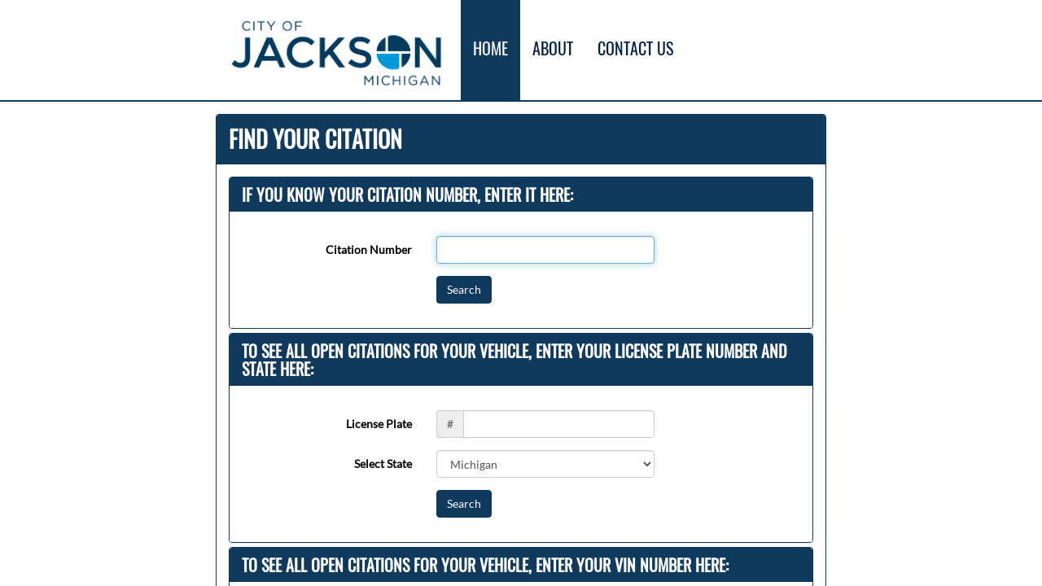

--- FILE ---
content_type: text/html;charset=UTF-8
request_url: https://jacksonmi.rmcpay.com/rmcapi/api/index.php/getoperatorsettings
body_size: 11699
content:
{"status":200,"data":{"acceptedcardtypes":"visa,mastercard,americanexpress,discover","androidappstoreurl":"market:\/\/details?id=com.passportparking.mobile","android_googleanalytics_id":"UA-17775015-6","android_minversion":"5,2,1","cardbillingenabled":"1","carrierbillingenabled":"-1","clienterrormessage":"The application is experiencing technical difficulties.","clienttimeoutafterwarninseconds":"60","clienttimeoutwarninseconds":"240","country_iso_code":"US","currency_iso_code":"USD","currency_symbol":"$","disputeticketenabled":"0","emailloginenabled":"1","enclosingzoneenabled":"0","extensions_in_isolation":"0","externalblacklist":"0","external_zone_lookup":"0","faqurl":"https:\/\/passportinc.com\/faq\/","fbloginenabled":"1","fullbillingaddressenabled":"0","globalmonitoring":"1","helpnumber":"+17048172500","hiderecentzones":"0","howtourl":"http:\/\/vimeo.com\/37339465?","iosappstoreurl":"https:\/\/itunes.apple.com\/us\/app\/passportparking-mobile-pay\/id501324867?mt=8","ios_googleanalytics_id":"UA-17775015-8","ios_minversion":"4,0,0","languagesenabled":"en_US,es_US","licenseplatestateenabled":"1","lpn_lookup_enabled":"0","mobilefindparkingenabled":"1","mobilegpsenabled":"1","offline_payment_enabled":"0","payticketenabled":"0","phoneloginenabled":"1","privacyurl":"https:\/\/passportinc.com\/privacy-policy\/","quotetimeoutinseconds":"300","quotetimeroundto":"minute","quotetimeroundtype":"down","recentzonestype":"regular","reminderinminutes":"3","rollingmax":"0","rollingmaxchicagostyle":"0","roundingtype":"down","roundtoamountincents":"5","roundtocents":"1","sessionfixenabled":"0","showofferpurchaseconfirmation":"1","showparkercomptime":"0","showtextmessageconfirmation":"0","splash_point_bullet_url":"","staging_server":"https:\/\/easypparking.com\/apps\/v5\/mobile\/api\/index.php\/","termsurl":"https:\/\/passportinc.com\/terms-and-conditions\/","timezone":"America\/New_York","transfer_to_call_center":"0","validationbillingenabled":"-1","validationenabled":"1","validationpaymentenabled":"0","whitelabel_bugreport_email":"support@gopassport.com","whitelabel_contact_email":"info@gopassport.com","whitelabel_contact_number":"704-837-8066","whitelabel_displayname":"Passport Parking Mobile Pay","whitelabel_favicon_url":"https:\/\/s3.amazonaws.com\/passport-static-us\/whitelabel\/default\/images\/favicon.ico","whitelabel_from_email":"donotreply@gopassport.com","whitelabel_inbound_number":"704-271-1189","whitelabel_logo":"https:\/\/s3.amazonaws.com\/passport-static-us\/whitelabel\/default\/images\/weblogo.png","whitelabel_main_background_desktop_url":"https:\/\/s3.amazonaws.com\/passport-static-us\/whitelabel\/default\/images\/appbackgrounddesktop.png","whitelabel_main_background_url":"https:\/\/s3.amazonaws.com\/passport-static-us\/whitelabel\/default\/images\/appbackground.png","whitelabel_media_base":"https:\/\/s3.amazonaws.com\/passport-static-us\/whitelabel\/default\/","whitelabel_mobilepayweb_additional_style":"https:\/\/s3.amazonaws.com\/passport-static-us\/whitelabel\/default\/css\/passport-additional.min.css","whitelabel_mobilepayweb_main_style":"https:\/\/s3.amazonaws.com\/passport-static-us\/whitelabel\/default\/css\/passport.min.css","whitelabel_name_mp3":"https:\/\/s3.amazonaws.com\/passport-static-us\/whitelabel\/default\/passportparking.mp3","whitelabel_refererlist":"passportparking.com\/parker","whitelabel_splash_logo_url":"https:\/\/s3.amazonaws.com\/passport-static-us\/whitelabel\/default\/images\/pp-logo-light.png","whitelabel_strings_en":"https:\/\/s3.amazonaws.com\/passport-strings-us\/app\/strings_en.json","whitelabel_strings_fr":"https:\/\/s3.amazonaws.com\/passport-strings-us\/app\/strings_fr.json","whitelabel_termsconditions":"1","whitelabel_termsconditionstype":"2","whitelabel_url":"http:\/\/www.passportparking.com","whitelabel_voice_strings_en":"https:\/\/s3.amazonaws.com\/passport-static-us\/whitelabel\/alliance\/voice\/v5\/en_US\/","whitelabel_voice_strings_es":"https:\/\/s3.amazonaws.com\/passportmedia\/voice\/v5\/es_US\/","whitelabel_zoneentry_image_url":"","zonecashenabled":"1","zonecashname":"zone cash","zonedisplayfield":"number","zoneinputmethod":"regular","rate_partner_id":"0","drawspaces":"0","delay_session":"0","currency_position":"left","currency_decimals":"2","decimal_point":".","thousands_sep":",","whitelabel_bcc_verficode_email":null,"php_long_date_format":"%a, %b %d, %I:%M %p","php_short_date_format":"%a %I:%M%p","default_locale":"en_US","whitelabel_strings_en_US_mobile":"https:\/\/s3.amazonaws.com\/passport-strings-us\/app\/strings_en_US_mobile.json","whitelabel_strings_es_US_mobile":"https:\/\/s3.amazonaws.com\/passport-strings-us\/app\/strings_es_US_mobile.json","whitelabel_rmc_logo_url":"https:\/\/s3.amazonaws.com\/passportlabs-prod-rmc-whitelabels\/jacksonmi_1364\/City of Jackson Michigan logo png.png","whitelabel_strings_en_US_rmc":"https:\/\/s3.amazonaws.com\/passportmedia\/strings\/strings_en_US_rmc.json","whitelabel_rmc_main_style":"https:\/\/s3.amazonaws.com\/passportlabs-prod-rmc-whitelabels\/jacksonmi_1364\/style.css","capture_addr_on_deactivate":"1","paypalenabled":"-1","countriesInLPNentryStateSelect":"US,CA","whitelabel_strings_en_US_opsmanmobile":"https:\/\/s3.amazonaws.com\/passportmedia\/strings\/strings_en_US_opsmanmobile.json","transit_enabled":"0","whitelabel_strings_es_US_rmc":"https:\/\/s3.amazonaws.com\/passportmedia\/strings\/strings_es_US_rmc.json","countries_state_select_opsmanmobile":"US,CA","parking_enabled":"1","transit_delayed_session_enabled":"1","transit_delayed_session_default_value":"0","ticket_format_opsmanmobile":"10","using_rmcpay":"1","drawzones":"1","whitelabel_bugreport_email_rmc":"support@rmcpay.com","whitelabel_contact_email_rmc":"0","whitelabel_contact_number_rmc":"","showpoweredbypassportlogo":"1","poweredbypassportlogourl":"https:\/\/s3.amazonaws.com\/passport-static-us\/images\/poweredbypassport\/white.png","manually_approve_violators":"0","single_zone_number":"0","profileSettings":{"visible":["firstname","lastname","phonenumber","emailaddress"],"required":["firstname","lastname"]},"mobilepay_zipenabled":"1","mobilepay_cvvenabled":"0","whitelabel_zonecash_only_signup":"0","zonecash_adjust_notify_parker":"1","batch_cardprocess_email":"brad@ppprk.com,brad+1@ppprk.com","transit_bluetooth_session_enabled":"0","transit_nfc_session_enabled":"0","whitelabel_displayname_rmc":"RMC","default_state":"Michigan","print_admin_fee_on_violation":"1","print_image_on_violation":"1","allow_violation_warnings":"1","whitelabel_mobilepayweb_desktop_style":"","reset_fee_schedule_on_appeal_decline":"0","not_login_enabled":"1","card_scan_enabled":"0","show_vehicle_type_opsmanmobile":"1","show_model_opsmanmobile":"1","show_color_opsmanmobile":"1","show_gps_location_option_opsmanmobile":"0","informational_flow_enabled":"0","zoneinfowebviewtype":"0","whitelabel_map_marker_url":"","scofflaw_boot_and_tow":"1","whitelabel_email_template":"1","vehicles_enabled":"1","default_ip_whitelist":"[]","deactivate_acc_card_refund_enabled":"0","zone_info_button_should_launch_activity":"0","findparking_map_grouping":"1","recent_zones_limit":"3","image_limit_opsmanmobile":"4","support_dispute_number":"704-837-8066","support_other_query_number":"704-837-8066","support_general_query_number":"704-837-8066","support_multiple_numbers":"0","enable_internal_notes_opsmanmobile":"1","pin_payment_flow":"0","opsman_hard_logout_in_min":"99999","opsman_inactivity_timeout_in_min":"99999","separate_parker_accounts":"0","lpn_help_overlay_enabled":"0","parking_map_search_bar_enabled":"1","merchanttransactionid":"[]","whitelabel_inbound_number_masked":"","default_map_coordinates":"35.228958,-80.841586","voice_disclaimer_enabled":"1","show_notes_on_rmc_appeal":"0","websockets_url":"ws:\/\/websockets.ppprk.com:8081","show_auth_net_merchant_seal":"0","require_email_rmc_payment":"1","require_email_rmc_appeal":"1","print_fee_schedule_on_violation":"1","transit_session_encryption_type":"","transit_session_key_rotation_minutes":"0","transit_session_key_rotation_number":"2","show_location_opsman":"0","show_middlename_rmc":"0","require_phone_rmc_appeal":"1","require_phone_rmc_payment":"1","transit_session_decrypt_locally":"1","transit_security_app_lock_enabled":"0","transit_security_app_lock_max_changes":"1","transit_security_app_lock_max_changes_period":"90","user_login_feedback_days":"0","hotspot_validaiton_enabled":"0","push_ticket_queue":"","push_ticket_image_queue":"","custom_ticket_numbering":"","transit_map_menu_item_enabled":"1","hotspot_operatorkey":"0","pull_vehicle_queue":"","allow_violation_appeals_after_payment":"0","opsman_password_rules":{"min_length":8,"min_upper":0,"min_lower":0,"min_number":1,"min_special":0,"expire_days":0},"pull_space_queue":"","transit_security_app_uuid_enabled":"0","mpw_googleanalytics_id":"UA-17775015-11","ticketing_receipt":{"type":1,"header":32,"footer":0,"black_mark":true,"print_zpl_image":false,"print_spaces":false,"disable_printer_heartbeat":true},"external_violation_information":null,"validation_merchant_list_radius":"5280","validation_merchant_list_enabled":"0","external_plate_notifications":"","persist_violation_types":"0","chatenabled":"0","chatsupport_default_channel":"pp_chatsupport","keep_appeal_after_payment":"0","outstanding_violations_ignore_plate_type":"0","disable_rmcpay":"0","whitelabel_zonecash_only_payment_method":"0","whitelabel_disable_card_friendly_name":"0","fleet_invoice_escalate_days":"90","whitelabel_zoneentry_secondary_image_url":"","unlinked_credit_refund_enabled":"0","always_play_reminder_sound":"0","transit_session_authentication_type":"","transit_blue_security_enabled":"1","receipt_contact_info":"support@passportinc.com","transit_check_routes_gtfs":"1","transit_method_skipscan_enabled":"1","transit_method_directions_enabled":"0","transit_method_map_enabled":"0","transit_method_scan_enabled":"0","transit_qr_authentication_enabled":"0","notification_sound_mp3":"device_default","eligibility_enabled":"0","show_language_selector_rmc":"0","location_list_mode_enabled":"0","transit_reader_tts_enabled":"1","chat_support_noresponse_timeout_in_secs":"300","set_batch_settlement_date_to_current":"0","add_notes_after_issuance":"1","add_pictures_after_issuance":"1","enable_last_minute_valid_session_check":"1","previous_tickets_window":"18","hotspot_permissions_at_zone":"0","hotspot_permissions_at_splash":"0","enable_forward_for_single_rate":"1","allow_reissue_violation_opsmanmobile":"1","fee_schedule_format_opsmanmobile":"1","transit_check_stops_gtfs":"0","walletfundingpaypalenabled":"0","transit_reader_mirror_enabled":"0","transit_reader_mirror_wifi":"0","":"00112233-4455-6677-8899-AABBCCDDEEFF","transit_reader_fetch_keys_delay":"3600000","transit_reader_fetch_sessions_delay":"30000","transit_reader_upload_sessions_period":"300000","transit_reader_validation_interval":"5","walletfundingccenabled":"1","show_photos_on_rmc_appeal":"1","add_lat_lng_to_violation_custom_report_excel":"0","seconds_to_network_fail_msg":"10","transit_check_gtfs_discard":"0","transit_rt_track_pub_pubnub":"pub-c-3068fab7-1850-41bd-9cb3-f2bf1c6e4ca0","transit_rt_track_sub_pubnub":"sub-c-164d8c96-9d3b-11e5-bdb6-0619f8945a4f","transit_ticket_has_ms":"0","transit_rt_track_pusher_app_key":"cff15b312bf4e6792c31","transit_rt_track_provider":"pubnub","hard_timeout_message_opsmanmobile":"1","cache_scofflaw_boot_and_tow":"","partner_violation_sync_failure_email_address_list":"[\"integrations+partnerviolationsyncfailure@gopassport.com\"]","partner_violation_rmcpay_form_fields":"[]","show_zonecash_offers_of_operators":"","hotspot_feedback_enabled":"0","parking_app_citation_payments_enabled":"0","gift_tickets_on_operator_children":"1","allow_only_violation_discount_adj":"0","imported_rates_automatically_activate":"0","rmcpay_violation_redirect_url":null,"permit_mailing_label_template":null,"violation_receipt_outer_template":"https:\/\/s3.amazonaws.com\/passportmedia\/receipttemplates\/default\/receipt_outer_template_default.html","violation_receipt_inner_template":"https:\/\/s3.amazonaws.com\/passportmedia\/receipttemplates\/default\/receipt_inner_template_default.html","keep_operator_on_camera_opsmanmobile":"1","familyaccountbillingenabled":"0","enable_call_support":"0","transit_session_decrypt_online_timeout":"10000","pickup_violation_data":"","deliver_violation_data":"","log_opsman_mobile_searches":"1","officer_reports_opsmanmobile":"0","allow_rmcpay_hearing_requests":"0","show_splash_always":"0","ivr_say_attendant_option":"0","violation_information_outer_template":"https:\/\/s3.amazonaws.com\/passportmedia\/violationinformationtemplates\/default\/violation_information_outer_default.html","violation_information_inner_template":"https:\/\/s3.amazonaws.com\/passportmedia\/violationinformationtemplates\/default\/violation_information_inner_default.html","mobilepay_savecard":"0","zonesearchfocusonmap":"0","smsoffersenabled":"0","permit_invoice_outer_template":"https:\/\/passportmedia.s3.amazonaws.com\/permitinvoicetemplates\/default\/permit_invoice_outer_2.html","permit_invoice_inner_template":"https:\/\/passportmedia.s3.amazonaws.com\/permitinvoicetemplates\/default\/permit_invoice_inner_2.html","allow_edit_issue_permit_dates":"0","show_officer_on_rmcpay":"0","disable_rmc_phone_login":"0","transit_reader_sync_interval":"30","transit_online_sync_timeout":"2000","transit_valid_scan_interval":"600","transit_reader_purge_time":"79200","appeal_decision_buffer":"0","transit_reader_reset_pin":"123456","transit_reader_purge_interval":"86400","latest_transit_fixed_validator_version":"1","fast_pass_enabled":"0","transit_fixed_validator_update_url":"","send_employer_reminder_email":"0","enable_gps_permit_marking":"1","zone_entry_alternative_image_persistent":"0","transit_hhv_version":"1","transit_qr_shrink":"0","appeal_number_enabled":"0","transit_min_duration_for_sessionend":"86400","use_zones_when_checking_for_duplicate_lpn_permits":"1","show_session_payment_info":"1","transit_lock_ticket_to_device_enabled":"0","kiosk_mode_enabled":"0","kiosk_mode_pin_rentry_timeout":"60","session_confirmation_email_entry":"0","touch_tone_vehicle_entry_enabled":"0","alphanumeric_zones":"0","restrict_autocomplete_to_country_code":"0","max_lpn_levenshtein_distance":"0","write_citation_pdf_template":"","zone_entry_tutorial_dialog_enabled":"0","whitelabel_zone_entry_tutorial_dialog_image_url":"","reverse_all_payments_based_on_reference_number":"0","create_scofflaw":"1","include_whitelist_permit_opsmanmobile":"1","enable_whitelist_phantom_tickets":"0","prevent_issuance_without_gps_opsmanmobile":"0","enable_sms_reminder_setting":"0","enable_parking_frequency_check_opsmanmobile":"1","transit_login_expiration_time":"30","use_current_date_time_new_citation":"0","deliver_violation_image_data_class":"","transit_enable_route_planner":"1","shortcutSortMethod":"costDescending","print_permit_batch":"","violation_googleanalytics_id":"UA-17775015-24","permit_googleanalytics_id":"UA-17775015-47","mpw_active_ticket_op_logo":"","mpw_backdrop_logo":"","show_receipt_contact_info":"1","rmc_citation_app_query_fields":"number,scan,lpn,vin","show_make_opsmanmobile":"1","show_plate_type_opsmanmobile":"1","show_space_number_for_recent_zones":"0","recent_zones_expired_timer_enabled":"0","recent_zones_expired_timeout_in_seconds":"0","find_parking_search_help_bar_enabled":"0","side_menu_item_help_enabled":"1","find_parking_default_zoom_level":"12.0","use_default_card":"0","zone_info_fullscreen_webview":"0","hide_zone_info_options":"0","print_plate_type_on_violation":"0","curl_read_timeout":"30","curl_connect_timeout":"30","panic_mode_enabled":"0","custom_strings_enabled":"0","allow_violation_appeals_on_rmc":"1","transit_use_base_app":"0","mpwandroidappstoreurl":"https:\/\/play.google.com\/store\/apps\/details?id=com.passportparking.mobile&hl=en","transit_deeplink_ios":null,"transit_deeplink_android":null,"transit_deeplink_alias":null,"show_welcome_message":"0","allow_sending_letters_on_hearing_requests":"0","enable_short_pay":"1","redirect_credit_debit_payments_to_rmc":"0","getdirectionsenabled":"1","show_welcome_terms_and_privacy_links":"0","mpwandroidappstoreurlenabled":"0","iosappstoreurlenabled":"0","show_dmv_transmission_code":"0","show_app_split_dialog":"0","transit_deeplink_ios_appstore_url":null,"transit_deeplink_android_playstore_url":null,"parking_deeplink_ios_appstore_url":null,"parking_deeplink_android_playstore_url":null,"transit_deeplink_mpw_url":null,"WHITELABEL_RMC_INBOUND_NUMBER":"","emails_enabled":"1","notify_operator_when_paid_email":"","notify_operator_when_paid_phone":"","max_permit_refund_in_cents":"30000","enable_external_notes_opsmanmobile":"1","pending_permits_use_current_cycle":"0","ios_currentversion":"4,0,0","android_currentversion":"4,0,0","ios_currentOS":"9,3,3","android_currentOS":"19","send_appeal_email_rmc":"1","citation_pdf_width":"0","citation_pdf_height":"0","manage_citations_order_by":"0","dynamic_violation_adjustment_class":"","require_vehicle_make_opsmanmobile":"1","require_vehicle_model_opsmanmobile":"0","print_zone_on_violation":"1","minimum_scofflaw_ticket_age_days":"8","scofflaw_person_match":"1","enable_flexible_violation_columns":"0","transit_location_app_search_radius":"100","transit_base_app_image_location":"","enable_generic_whitelist":"0","enable_fuzzy_matching_opsmanmobile":"0","fuzzy_character_mappings_opsmanmobile":"[{}]","lpr_to_omm_ftp_class":"GenetecLPRViolationParser","zone_based_merchant":"0","persist_zone_opsmanmobile":"0","android_minversion_fleet":"1,0,0","violation_rmcpay_form_fields":"number,lpn,vin","enable_cross_origin_check":"1","enable_rmcpay_suboperator_search":"0","zonecash_allowed_offers_from_operators":"","enable_email_notification_officer_reports":"","enable_hearing_schedule_time":"1","has_partner_and_passport_violations":"0","use_parent_credit_card_fee_rmc":"1","vehicle_blacklist_duration":"6 MONTH","omm_ticket_date_format":"MM\/dd\/yy h:mm a EEE","fee_text_date_format_opsmanmobile":"MM\/dd\/yy","autocomplete_violation_type_omm":"0","tag_violations_export_formats":"[{\"key\": \"excel\", \"name\": \"Excel\"}]","enable_force_violation_push":"1","transit_validator_system_update_bucket":"passport-fixed-validator","validator_retrieve_tickets":"1","allow_appeal_during_in_progress_hearing":"0","always_link_plates_on_manage_citations":"0","run_process_to_create_escalation_trail_items":"0","rmc_skeleton_enable":"0","show_google_translate":"0","terms_and_conditions_footer_link":"https:\/\/www.passportinc.com\/terms-and-conditions\/","add_days_to_fee_schedule_on_appeal_decline":"0","gated_parking":"","side_menu_citations_in_parking_section":"0","transit_hhv_minversion":"1","transit_hhv_link":"","location_based_zone_selection_enabled":"0","enable_violation_lookup_opsmanmobile":"0","rmc_ivr_enable_boot_flow":"0","php_short_date_icu_format":"E hh:mma","php_long_date_icu_format":"E, MMM dd, hh:mm a","whitelabel_sidemenu_configuration":{},"scofflaw_send_letters":"0","scofflaw_extra_sql":null,"whitelabel_datetime_formatting_base":"","php_receipt_date_icu_format":"E, MMM d yyyy, hh:mm a","show_amount_when_voided_violator_liable":"1","payment_plan_settings":{"allow_escalation":true,"default_payment_plan_enabled":false,"payment_plan_fee_flat_rate":false,"days_to_cancellation_due_to_default":5,"freeze_fee_schedule":true,"enable_payment_plan_rmc_pay":false},"whitelabel_zone_entry_external_link":"","omw_print_receipt_checked":"0","include_permits_in_lpn_lookup":"0","opsmanmobile_setup_ticketing_navigation":"1","fare_setup_push_notification":"0","enable_parking_pubnub_for_omm":"1","duplicate_session_attempt_prevention_enabled":"1","fare_type_setup_validation_options":"0","whitelabel_cardholder_name_enabled":"0","whitelabel_cardholder_email_enabled":"0","ios_minversion_fleet":"1,0,0","integration_only_monitoring":"2","allow_resend_permit_attachments":"0","velocity_purchase_max_price":"-1","velocity_purchase_max_ticket_count":"-1","velocity_purchase_duration":"-1","user_purchase_card_activity_limit":"-1","user_purchase_card_activity_limit_time":"-1","user_purchase_card_add_limit":"-1","user_purchase_card_add_limit_time":"-1","allow_whitelist_permits_genetec_pull":"1","exclude_hearings_from_reset_fee_schedule":"0","omm_enable_scofflaw_and_outstanding_check":"1","force_select_violation_type":"0","opsmanmobile_enable_image_count_on_ticket":"0","omm_min_pics_on_issuance":"0","user_id_display_provider_id":"1","require_email_rmc_hearing":"1","appeal_decision_default_email":"","disable_appeal_letter_sending":"0","process_appeal_require_response":"0","allow_parking_session_renewal":"0","appeal_letters_to_multiple":"0","omm_require_both_lpn_vin":"0","send_letters_to_coowners":"0","enable_rmc_CC_expiration_numeric_month_only_display":"0","rmc_issue_date_format":"MM\/dd\/yyyy","remember_monitoring_scroll_position_omm":"0","show_parent_permit_instead_of_change_request":"0","omm_gps_collection_frequency":"60000","omm_gps_upload_frequency":"300000","omm_gps_upload_minimum":"100","parking_session_renewal_fixed_duration":"0","pending_permits_use_next_cycle":"0","validator_config_base_url":"","final_payment_check":"0","include_operator_children_in_permit_reports":"0","privacy_policy_footer_link":"https:\/\/www.passportinc.com\/privacy-policy\/","cache_permit_types":"1","violation_picture_add_timestamp":null,"violation_picture_resized_copy_dimensions":null,"sms_tax_percentage":"0","sms_enabled":"0","price_per_sms":"0.00","sms_reminders_enabled_by_default":"0","sms_receipts_enabled_by_default":"0","omm_strict_left_search":"0","generate_printed_copy":"0","omm_force_note_issuance":"0","ignore_mobilesmsreminder":"0","officer_reports_hide_street":"0","officer_reports_optional_location":"0","omm_append_common_notes":"1","omm_hide_zones_issuance":"0","skeleton_enable":"0","violation_include_related_violations":"0","domain_override":null,"permit_qr_code_template":"{{number}}","cvv_verify":"0","holds_enabled":"0","push_notification_application_id_prefix":"","hearing_settings":"","enable_appeals_history_view_on_process_appeals":"0","enable_appeal_email_not_letter_if_email_exists":"0","use_payment_entry_on_cashier_report":"0","set_allow_escalation_on_issuance":"1","allow_escalation_after_lookup":"0","scofflaw_enforce_pay_all":"1","currency_omm":"$","mpw_single_zone_number":"0","skip_unnecessary_employer_permit_calculations":"0","enable_over_payment":"1","enable_under_payment":"1","available_vehicle_types":"","omm_issuance_page_order":"1,2,3","genetec_api_hit_parking_rights":"1","void_ticket_with_void_types_omm":"0","omm_show_printer_not_connected_dialog":"0","googlepay_key":"","applepay_key":"","carryover_images_reissuance":"0","carryover_notes_reissuance":"0","has_space_occupancy":"0","hours_show_expired_space_based_sessions":"4","lpr_image_use_document_service":"1","map_lookup_meta_to_userdef":"","omm_enable_filtered_zone_list":"0","side_menu_change_operator_enabled":"0","omm_force_correct_violation_type":"0","override_offender_on_appeal":"1","omm_print_statute_code":"0","reset_adjustments":"0","reset_void_status":"0","reset_contact":"0","omm_rmcpay_qrcode_url":null,"omm_print_notes_lines_max":"-1","whitelabel_offender_to_contact_omw":"0","void_queue_email_on_timer":null,"omm_enable_scanned_lpn_search":"0","helpMessage":"","whitelabel_fleet_favicon_url":"https:\/\/s3.amazonaws.com\/passport-static-us\/whitelabel\/default\/images\/favicon.ico","enforcement_portal_account_based":"0","omm_enable_zq_battery_check":"0","zone_location_distinction_format":"","omm_state_input_mode":"0","omm_common_notes_input_mode":"0","customer_view_individual_citation":"0","rmc_appeal_evidence_upload_count_limit":"10","transit_qr_timestamp_as_integer":"0","scofflaw_override_begin_date":"","omw_show_lockbox_payment":"0","pass_convenience_fee_to_gateway":"0","release_related_vehicle_holds":"0","omm_manual_bug_report_email":"","gateway_settlement_cutoff_time":"12:00:00 am","gateway_settlement_cutoff_time_zone":null,"voiding_all_violations_for_booted_lpn_settings":null,"citations_disable_adjustment_types":"Automatic Adjustment,AutoReturn Tow Fee","omm_ticketing_covid_message":"","enable_parking_event_ingestion":"1","immobilization_service_enabled":"0","omm_ticketing_take_photo_after_issuance":"0","omm_ticketing_update_after_issuance":"0","enforcement_gateway_settlement_cutoff_time":"12:00:00 am","enforcement_gateway_settlement_cutoff_time_zone":null,"scofflaw_letter_sql":"","enforcement_transfer_citation_balance":"0","enable_payment_paid_citation":"0","require_payment_prior_to_online_appeal":"0","require_payment_prior_to_online_hearing":"0","show_zone_info_button":"0","footerPoweredBy":null,"parking_apple_pay":"0","parking_google_pay":"0","parking_apple_pay_wallet_funding":"0","parking_google_pay_wallet_funding":"0","omm_encrypted_datadog_key":"OX6OVL0+CJ4r\/D79+cF+zZrZNWw++d3bJsjGmu7iiif1avF8ufTYQa0yajs54byH","parking_price_comparison_config":{"error_threshold":100,"fail_on_error":true,"sample_size":100,"warn_threshold":20},"grouped_violation_notice_settings":"","violation_notice_extra_sql":"","fake_third_party_payment_enabled":"0","allow_adjustments_on_resolved_citations":"1","payment_reverse_reason":"0","force_two_factor_authentication_in_back_office":"0","dynamic_adjustment_settings":{},"ats_integration_settings":{"ats_integration_enabled":false},"enable_custom_filters":"0","include_hearing_letter_in_email":"0","show_auth_detail":"0","omm_enable_camera_barcode_scanning":"0","omm_enable_chalking_photos":"0","force_pay_citations":"0","min_days_to_escalate_after_appealdecline":"0","show_fee_breakdown_rmc":"0","mto_pd_constant_file_name":"","check_endorsement_template":"","omm_gps_accuracy":"30","route_to_human":"","immobilization_ivr":"","force_pay_ivr":"0","enable_client_portal_mfa":"0","enable_pause_letters":"0","number_of_days_to_freeze_partial_pay":"0","omm_enable_simple_fuzzy_matching":"0","log_marking_enabled":"0","client_portal_migration_enabled":"0","enforcement_emails_citation_receipt_body_template_key":"","enforcement_emails_citation_receipt_subject_template_key":"","enforcement_emails_online_citation_receipt_body_template_key":"","enforcement_emails_online_citation_receipt_subject_template_key":"","enforcement_emails_online_appeal_confirmation_body_template_key":"","enforcement_emails_online_appeal_confirmation_subject_template_key":"","enforcement_emails_appeal_decision_accepted_body_template_key":"","enforcement_emails_appeal_decision_accepted_subject_template_key":"","enforcement_emails_hearing_decision_accepted_body_template_key":"","enforcement_emails_hearing_decision_accepted_subject_template_key":"","enforcement_emails_hearing_decision_denied_body_template_key":"","enforcement_emails_hearing_decision_denied_subject_template_key":"","enforcement_emails_hearing_scheduled_body_template_key":"","enforcement_emails_hearing_scheduled_subject_template_key":"","enforcement_emails_hearing_scheduled_virtual_body_template_key":"","enforcement_emails_hearing_scheduled_virtual_subject_template_key":"","enable_client_portal_marketing_product_enforcement":"1","enable_client_portal_marketing_product_payments":"1","omm_enable_recent_activities":"0","enforcement_enable_target_state_emails":"0","automated_reset_letter_schedule":"0","grouped_violation_notice_lastrun":"","hide_paid_payment_plans":"0","enforcement_emails_appeal_internal_notification_body_template_key":"","enforcement_emails_appeal_internal_notification_subject_template_key":"","enforcement_emails_appeal_decision_reset_body_template_key":"","enforcement_emails_appeal_decision_reset_subject_template_key":"","omm_enable_hhlpr":"1","enforcement_emails_appeal_decision_denied_body_template_key":"","enforcement_emails_appeal_decision_denied_subject_template_key":"","tag_violations_config":{},"enable_long_term_chalking":"0","charge_for_postage":"1","automate_payment_plan_letters":"0","omm_encrypted_open_alpr_key":"0SYt1wGt+Z+AURIASDkDQMQF\/GHx86QvyCFrmB6nCDw=","rmc_immobilization_payment":"0","include_reg_dates_scofflaw_report":"0","quote_behavior_config":{"create_quote_config":{"adjust_entry_by_freetime":false,"rollback_end_time":false},"use_quote_config":{"correct_end_time":false,"start_parking_with_duration":false,"use_requested_end_time":false}},"multi_plate_permit_config":"0","show_hearing_after_appeal_rmc":"0","omm_enable_auto_return_tow":"0","omw_monitoring_external_iframe":null,"omm_enable_location_metrics":"0","multi_violation_citation":"0","rmc_vehicle_immobilized_label":"VEHICLE IMMOBILIZED","sso_connection":null,"client_portal_migration_cutoff_date":null,"real_time_ro_lookup":"","payment_processor_info_required_due_date":null,"always_ro_lookup":"","omm_enable_valid_timing":"0","omm_enable_zpl_replica":"0","zpl_replica_settings":{"zplAdjustments":[{"find":"^ADN,18,10","replace":"^ADN,24,21"},{"find":"^ADN,36,20","replace":"^ADN,48,42"},{"find":"^A0N,63,63","replace":"^A0N,69,54"}]},"enable_block_fleet_letters":"1","enable_automatic_generic_boot_omm":"0","show_adjustments_column":"0","record_generic_boot_notices":"0","pre_issuance_zone_validation":"0","vehicle_lookup":"0","enable_violation_real_time_push":"0","android_app_hash":"","adjust_citation_to_0":"0","omm_enable_vehicle_lookup_status_update":"0","omm_enable_permit_check":"0","allow_adjustment_during_appeal_decision":"0","allow_adjustment_during_appeal_decision_default_days":"90","omm_enable_valid_timing_v2":"0","omm_print_parent_fee_schedule_for_mvc":"0","omm_fee_schedule_use_exact_discount_days":"0","omm_parking_monitor_refresh_interval_time":"300","scan_settings":null,"omm_minversion":"1","rmc_ivr_boot_tow_payment":"0","total_citation_issued":"0","total_warnings_issued":"0","total_warnings_rate":"0","appeal_acceptance_rate":"0","total_collectable_citations":"0","collection_rate":"0","citations_paid_in_90_days_rate":"0","average_days_until_paid":"0","citations_paid_online_rate":"0","add_number_field_whitelist_permits_genetec_pull":"0","highlandpark_munis_rates":"0","platform_parking_pci_account_key":"","scofflaw_prethreshold_extra_sql":null,"disability_placard_lookup":null,"Testsample":null,"flowbird_integration_violationtype_id":"0","data_sharing":"0","continued_scofflaw_notice_letter":null,"fiscal_year_start_date":null,"send_letters_to_lob":"1","enable_citation_events":"1","data_sharing_enforcement":"1","link_fleets_on_citation_issuance":"0","data_sharing_parking":"0","omm_last_second_check_match_parking_sessions_only":"0","rmc_scofflaw_disable_pay_button":"0","enable_tsa_fee_schedule":"0","external_domain_validation":"0","enable_client_portal_marketing_product_parking":"1","enable_client_portal_marketing_discover_new_products":"1","enable_client_portal_marketing_product_permits":"1","mobilepayweb_enable_guest_checkout":"0","parking_guest_checkout_url":"https:\/\/paywithpassport.com","permit_fee_scope":"per_permit","showparkerdeactivatebuttonv1":"1","omm_photo_timestamp":"0","debugdefaultsetting":null,"omm_deduplicate_space_parking_sessions":"0","validations_behind_allowlists":"0","resend_lookup":"0","paywithpassport_apple_pay_enabled":"0","paywithpassport_google_pay_enabled":"0","paywithpassport_display_parking_feedback_survey":"0","enable_multi_violation_citations":"0","whitelabel_trademark_symbol":"","paywithpassport_pci_account_key":"","automatic_expiry_configuration":"","dynamic_violation_adjustment_config":{},"void_leased_vehicles_on_lookup":{},"enable_tsa_fs_last_second_check":"0","omm_evidence_camera_config":{"continuous_focus":false,"disable_focus_on_shutter":false},"integration_only_monitoring_2_skip_child_zones":"0","parker_pin_policy":{},"target_state_payments_enabled":"0","enable_appeal_assignment":"0","pause_escalations_config":"0","platform_default_gated_billing_method":"sale","reports_include_validation_details":"0","tsa_payments_processing_enabled":"0","extra_payment_fields_enabled":"0","tsa_payments_processing_enabled_permits":"0","enable_enforcement_tsa_payments":{"token":false,"transaction":true},"t2_partner_settings":{},"omm_rbac":"0","operator_user_department_values":null,"omm_uisvc_enabled":"1","tsa_payments_processing_enabled_permits_v2":"1","hydra_guest_checkout_enabled":"0","parking_event_ingestion_use_raw_lpn":"0","escalation_aging":"21","maskcomptime":"0","previous_tickets_config":null,"hydra_guest_checkout_captcha_credentials":{},"force_citation_plate_type_to_passenger":"0","bypass_regional_zone_number_check":"0","permits_pci_account_key":"42efc280dd","enable_intercom_integration_portal":"1","fleet_wallets_enabled":"0","enable_intercom_integration_opsman":"1","google_wallet_issuer_id":"","google_wallet_class_id":"parking_pass","google_wallet_check_service_account":"0","keep_appeal_after_payment_whitelabel_id":"0","opsmanmobile_enable_vehicle_sightings":"0","enable_enforcement_payments_on_terminal_device":"0","enforcement_payments_on_terminal_device_list":"[]","enforcement_device_transaction_account_key":null,"operator_id":"1364","enable_cmrpay":"1","hydra_auth_domain":"auth.cmrpay.com","hydra_client_id":"rKgL9FwFYJkSa6pQQtaXGO90JkcWyALX","operatorId":"1364","rmcpay_type":1,"appeal_reasons":[{"id":"1","isHearing":"0","reason":"I paid"},{"id":"3","isHearing":"0","reason":"Credit card wasn't working"},{"id":"4","isHearing":"0","reason":"Meter was broken"},{"id":"5","isHearing":"0","reason":"Mobile payment system was down"},{"id":"6","isHearing":"0","reason":"Emergency"},{"id":"7","isHearing":"0","reason":"Paid for wrong space"},{"id":"8","isHearing":"0","reason":"Other"}],"multiple_credit_card_fee":[],"hearing_appeal_reason_id":false,"creditcardfeeincents":"395","creditcardfeetype":"1","service_fee_percent_online":"0.00000","service_fee_min_cents_online":"0","service_fee_percent_ivr":"0.00000","service_fee_min_cents_ivr":"0","fee_calculation_method":"1","userdef_attributes":[{"key":"1","visible_on_rmcpay":"1"},{"key":"2","visible_on_rmcpay":"1"},{"key":"3","visible_on_rmcpay":"1"},{"key":"4","visible_on_rmcpay":"1"}],"browser_settings":{"compatible":1}},"message":""}

--- FILE ---
content_type: text/html;charset=UTF-8
request_url: https://jacksonmi.rmcpay.com/rmcapi/api/index.php/getstrings
body_size: 8522
content:
{"status":200,"data":{"about_point1":"rmcpay.com is a citation payment center used by municipalities, universities, and private parking operators to provide a convenient way to pay citations online.","about_point2":"Inquiries related to citations should be directed to the issuing party.","about_point3":"Technical questions can be directed to ","about_title":"About Resolve My Citation","address":"Address","adjustments":"Adjustments","already_appeal":"We already have an appeal in process","already_paid":"Your citation have already paid.","amount_tobe_paid":"Total Amount to be Paid","appeal":"Appeal","appealreason_1":"I paid","appealreason_2":"Frequent Customer","appealreason_3":"Credit card wasn't working","appealreason_4":"Meter was broken","appealreason_5":"Mobile payment system was down","appealreason_6":"Emergency","appealreason_7":"Paid for wrong space","appealreason_8":"Other","appeal_accepted":"Appeal accepted","appeal_error":"Appeal Error. Please try again.","appeal_header":"Step 2: Appeal Details","appeal_info":"Appeal Information","appeal_now":"Appeal Now","appeal_page_desc":"Please complete all fields with your request details and then click 'Appeal Now'","appeal_success":"Your appeal has been saved successfully. The issuing party will contact you soon with a response.","cards_only_accepted":"cards only accepted","citation":"Citation","city":"City","clickrow_moreinfo":"You can click a row to get more information about the citation","click_here":"click here","color":"Color","comment":"Comment","contactus_email":"Email: ","contactus_phone":"Phone: ","contactus_point1":"We are here to answer any questions or concerns you may have about the payment or appeal of your citation. If you have any inquiries about a citation that don't involve the payment or appeal process then please contact the issuing party.","creditcard":"Credit Card","description":"Description","email":"Email","error_allfieldsmandatory":"All fields are mandatory","error_enteravalid":"Enter a valid","expiration_month_year":"Expiration Month\/Year","find":"Find","fine":"Fine","firstname":"First Name","form_label_message":"Message","form_label_name":"Name","home_panel_header":"Find Your Citation","includes_admin_fee":"Admin Fee","invalid":"Invalid","issuedate":"Issue Date","lastname":"Last Name","late_fee":"Late Fee","letter_error_desc":"This is a form to report outstanding violation letters that you may have received in error. If you are not the individual that the letter is addressed to then please complete the form below. This is not a form to make a payment or an appeal. We will review all submissions and notify you of the result when it is completed.","letter_error_header":"Report Letters Received In Error","link_click_here":"click here","location":"Location","lpn_novioloation_errormsg":"No citations found for this license plate","make":"Make","menu_about":"About","menu_contactus":"Contact Us","menu_home":"Home","menu_security":"Security","menu_terms":"Terms","model":"Model","month":"Month","moreinformation":"More Information","nonecardtype_error":"You are trying to pay multiple citations and there are no credit cards that all of these citations support","nonecardtype_error2":"Please try to pay each citation individually to see what credit cards are supported","notes":"Notes","novioloation_errormsg":"No citations found","no_photos_found":"No photos found for this citation","number":"Number","officer":"Officer","options":"Options","original_fine":"Original Fine","other_reason_for_appeal":"Other reason for appeal","paid":"Paid","paid_amount":"Paid amount","paid_date":"Paid date","paid_information_title":"Paid Information","paid_transactionid":"Transaction id","pay":"Pay","payments":"Payments","payment_form_header":"Payment Information","payment_panel_header":"Step 2: Payment Details","payviolation_success":"Your citation has been paid successfully","pay_now":"Pay Now","pay_page_desc":"Please complete all fields with your payment card details and then click 'Pay Now'","phone":"Phone","photos":"Photos","photos_found":"photo(s) found.","photos_notfound":"No photos found for this citation","plate":"Plate","print_receipt":"Print Receipt","reason":"Reason","reason_for_appeal":"Reason for appeal","report_problem_desc_line1":"This form is for reporting technical difficulties with the website and not for customer support purposes. If you have customer support issues then please contact","report_problem_desc_line2":"Inquires for customer support through this form will not be answered.","report_problem_failure":"Sorry, Problem in sending your request.","report_problem_intro_line1":"If you are experiencing technical difficulties with this website then please try a different browser. The site is also mobile friendly, payments may be made from a smartphone. If technical issues still persist then please","report_problem_intro_line2":"to report a problem.","report_problem_success":"We have got your request. We will contact you soon.","report_problem_title":"Report Problem","search":"Search","searching":"Searching","search_by_lpn_panel_header":"To see all open citations for your vehicle, enter your license plate number and state here:","search_by_lpn_panel_label":"License Plate","search_by_lpn_panel_state_label":"Select State","search_by_ticket_panel_header":"If you know your citation number, enter it here:","search_by_ticket_panel_label":"Citation Number","search_by_vin_panel_header":"To see all open citations for your vehicle, enter your VIN number here:","search_by_vin_panel_label":"VIN","search_panel_header":"Citation Results","security_panel_point1":"rmcpay.com (hereinafter \"RMC\") takes user information confidentiality and computer security very seriously. RMC's website uses industry standard security measures. We also employ the use of digital certificates on our website to provide a secure, encrypted connection between capable Web browsers and our Web servers. This secure, encrypted connection is required by our servers whenever and wherever you are asked to enter information that may be considered confidential. Please see Digital certificates for more information.","security_panel_point2":"RMC also takes this opportunity to remind you that security of computerized information is a shared responsibility. The security precautions implemented by RMC may be of little value to you if your computer is being compromised by unchecked viruses, spyware, or other malware which may provide a means for unauthorized third parties to gain access to your information. RMC encourages and reminds you to be an active participant in ensuring the security of your information by installing firewall protection, using anti-virus protection, using anti-spyware protection and downloading security updates and patches onto your computer.","security_panel_point3":"We encourage you to read below for more information on the security measures RMC has in place to protect the confidentiality of your online transactions.","security_panel_point4":"RMC also recognizes that it is important for individuals and businesses to be confident that their privacy is protected when they visit RMC's website. Please see our Privacy Policy for detailed information concerning RMC's website privacy practices.","security_point_1":"rmcpay.com (hereinafter \\\"RMC\\\") takes user information confidentiality and computer security very seriously. RMC's website uses industry standard security measures. We also employ the use of digital certificates on our website to provide a secure, encrypted connection between capable Web browsers and our Web servers. This secure, encrypted connection is required by our servers whenever and wherever you are asked to enter information that may be considered confidential. Please see Digital certificates for more information.","security_point_2":"RMC also takes this opportunity to remind you that security of computerized information is a shared responsibility. The security precautions implemented by RMC may be of little value to you if your computer is being compromised by unchecked viruses, spyware, or other malware which may provide a means for unauthorized third parties to gain access to your information. RMC encourages and reminds you to be an active participant in ensuring the security of your information by installing firewall protection, using anti-virus protection, using anti-spyware protection and downloading security updates and patches onto your computer.","security_subpanel_header":"Security measures employed by rmcpay.com","security_subpanel_point1":"RMC employs strict security measures and Web security best practices to protect your information.","security_subpanel_point2":"RMC's website uses Secure Sockets Layer (SSL), the industry standard security protocol, to securely communicate with web browsers. SSL ensures your private information is encrypted between your internet browser and RMC computer systems.","security_subpanel_point3":"RMC uses digital certificates. We register with a trusted third-party certification authority to receive a digital certificate that you can use to verify the identity of our website. You can verify that you're at a trusted RMC website by clicking on the green area within the browser bar that appears on the secured areas of our website.","security_subpanel_point4":"RMC uses firewalls to block potentially destructive information from entering our computer systems and prevent unauthorized access. Firewall systems are hardware devices and software systems that provide a barrier against hackers and viruses. Firewalls are deployed throughout RMC's network to allow only authorized network traffic.","security_subpanel_point5":"RMC uses intrusion detection systems that continuously monitor our computer network to detect unauthorized attempts to breach our computer systems or the misuse of RMC computer systems.","security_subpanel_point6":"RMC regularly patches and monitors its computer systems to ensure that our systems are protected against vulnerabilities that, unfortunately, are so prevalent on the Internet today. Patching and monitoring computer systems provides another layer of protection by closing the loopholes that internet hackers may try to exploit.","send":"Send","sending":"Sending","serach_by_ticket_panel_header":"If you know your citation number, enter it here:","short_pay_message":"This citation is considered paid even though the full amount was not collected\n","state":"State","status":"Status","step":"Step","step1_header":"Select Citation to Pay or Appeal","step1_hint":"The following citation(s) were found for the information entered. Please verify the citations you would like to pay or appeal and select options","string_reason":"Reason","submit":"Submit","space":"Space","submitting":"Submitting","success":"Success","support_or_evidence":"Support\/Evidence","terms_panel_content":"rmcpay.com (hereinafter \"RMC\") is a citation payment center for municipalities, universities, and private operators provided as a convenience to the public. If you wish to use this system, you accept these terms and conditions.","terms_panel_header":"Terms and Conditions of Service","terms_point1_content":"Late fees and penalties will continue to accrue until a payment is made. Additional fees are accessed based on the terms of the citation.","terms_point1_header":"Penalties and Fees","terms_point2_content":"Payments on this website are for fines and penalties for citations issued by our customers. There are no refunds given.","terms_point2_header":"Refund Policy","terms_point3_content":"RMC is operated by RMC on behalf of its customers. RMC makes every effort to produce and publish the most current and accurate information possible. No warranties, expressed or implied, are provided for the data herein, its use or interpretation. Information provided should not be relied upon for any type of legal action.","terms_point3_header":"Disclaimers","terms_point4_content":"Under no circumstances shall RMC or any of its officers, agents, employees, vendors or suppliers be liable for any direct or indirect losses or damages arising out of or in connection with the use of or inability to use RMC. This is a comprehensive limitation of liability that applies to all losses and damages of any kind (whether general, special, consequential, incidental, exemplary, or otherwise, including without limitation, loss of data, income or profits), whether in contract, negligence or other tortuous action, even if an authorized agent, employee, or vendor has been advised of or should have known of the possibility of such damages. If you are dissatisfied with RMC or any content thereof, your sole and exclusive remedy is to discontinue using it. You acknowledge by your use of RMC that your use is at your sole risk.","terms_point4_header":"Limitation of Liability","terms_point5_content":"Unless otherwise specified in this document, this agreement constitutes the entire agreement between you and RMC with respect to this site. We reserve the right to make changes to our site, policies, or Terms and Conditions of Service at any time, without prior notice. If any of these conditions shall be deemed invalid, void, or for any reason unenforceable, that condition shall be deemed severable and shall not affect the validity and enforceability of any remaining condition.","terms_point5_header":"Integration, Modification and Severability of Terms","ticket_noviolation_errormsg":"We couldn't find this citation in our database, please verify that the number is accurate.<br \/><br \/>If you've been issued a hand written ticket it's possible the officer has not yet submitted their copy.<br \/>","time_violation_created":"Created","total":"Total","total_amount":"Total Amount","total_amout":"Total Amout","vehicle":"Vehicle","vin":"VIN","vin_noviolation_errormsg":"No citations found for this VIN","violationtype":"Citation Type","voided":"Voided","when_paid_today":"When paid today","year":"Year","zip":"Zipcode","lpn":"License Plate #","total_violation_fee":"Violation Fine","total_credit_card_fee":"Online Payment Convenience Fee","credit_card_fee_help":"","credit_card_fee_message":"A processing fee of $X.XX will be added to each transaction made when paying for violations (non refundable)","error":"Error","permit_splash_text2":"<hr \/>\n  <span style=\"font-weight:bold;\">Why do I have to create an account to buy a parking permit?<\/span>\n  <br \/><br \/>\n  The first time you use the online permit system you are required to create and verify your account before you are eligible to purchase or apply for parking permits. We follow the industry standard of account creation using an email address or phone number along with two step authentication. We take information security seriously and ensure that your personal, vehicle and billing information are protected.\n  <br \/><br \/>\n  By creating an account in our system you get access to:\n  <br \/>\n  <ul class=\"permitULThreeWideSmall marginTop10\">\n      <li>Email Reminders<\/li>\n      <li>Recurring Billing<\/li>\n  <\/ul>\n  <ul class=\"permitULThreeWide marginTop10\">\n      <li>Faster Renewals<\/li>\n      <li>Application Status Viewing<\/li>\n  <\/ul>\n  <ul class=\"permitULThreeWide marginTop10\">\n      <li>Permit\/Vehicle Management<\/li>\n      <li>Secure Information Storage<\/li>\n  <\/ul>\n  <br \/>\n  If you have any additional questions, please go to our <a href=\"#help\">Help<\/a> page to view FAQs and contact information.","permit_email_reminder_subject":"[%permit_type_name%] - Permit will expired in [%expire_days%] days","permit_email_reminder_message":"Dear [%firstname%] [%lastname%],<br><br>Your permit will expire in [%expire_days%] days. You will need to renew your permit to keep using it.<br><u><h4>Summary:<\/h4><\/u>[%permit_info_table%]<br>Please renew your permit before [%expires_on%] to prevent this permit from expiring. If you would like to renew this permit, please <a href='[%purchase_link%]'>click here<\/a>","permit_email_reminder_footer":"<br><br>Thank you.<br><br>------<br><i>This is an automatically generated email. Please ignore this if you received this email in error.<\/i>","permit_email_purchase_confirm_subject":"[%operator_name%] - Permit Purchase Confirmation","permit_email_purchase_confirm_message":"Dear [%firstname%] [%lastname%],<br><br>Thank you for your purchase. Your order has been confirmed.<u><h4>Purchase Summary:<\/h4><\/u>[%permit_invoice_info_table%]<u><h4>Permit Summary:<\/h4><\/u>[%permit_info_table%]","permit_email_purchase_confirm_footer":"Thank you.","permit_email_waitlist_signup_subject":"[%operator_name%] - Permit Wait-list Signup","permit_email_waitlist_signup_message":"Dear [%firstname%] [%lastname%],<br><br>Thank you for your order to buy in the [%created_formatted%] <b>[%permit_type_name%]<\/b> permit. We always have more applications than we can provide, therefore, we cannot accept you into the permit at this present time. Your order has been placed on the waiting list, and we will contact you as soon as possible with the updates. <br><br><u><h4>Summary:<\/h4><\/u>[%permit_info_table%]","permit_email_waitlist_signup_footer":"<br><br>Thank you for your interest to buy permit.<br><br>Sincerely,<br>[%operator_info_email_footer%]","permit_email_waitlist_approval_subject":"[%operator_name%] - Permit Wait-list Approved","permit_email_waitlist_approval_message":"Dear [%firstname%] [%lastname%],<br><br>We are pleased to inform you that your order in the [%created_formatted%] for <b>[%permit_type_name%]<\/b> permit has been approved. After reviewing your application and all the supporting documents, we have determined that you are eligible for the permit.<u><h4>Summary:<\/h4><\/u>[%permit_info_table%]","permit_email_waitlist_approval_footer":"<br><br>Thank you for your interest to buy permit.<br><br>Sincerely,<br>[%operator_info_email_footer%]","appeal_email":"[%operator_name%] has received your online appeal and will review the matter. You will receive a decision shortly.","permit_help_text_HTML":"      <span style=\"font-weight:bold; font-size:18px;\">Getting Started<\/span>\n  <\/br><\/br>\n  <span style=\"font-weight:bold;\">What do I need to get started?<\/span>\n  <\/br>\n  In order to view and \/ or purchase digital permits, you will first need to create an account. You will need to sign up with either an email address or phone number. <span style=\"font-style: italic\">**Please note, permits may have specific eligibility or use criteria and application may require submitting documents for verification purposes.<\/span>\n  <\/br><\/br>\n  <span style=\"font-weight:bold;\">How do I create an online permit account?<\/span>\n  <\/br>\n  <ul style=\"margin-bottom:0px\">\n    <li>Upon Navigation to your permit page, from the landing page, select \u201cSign-up\u201d<\/li>\n    <li>Enter either a valid email address (use the email you have the best access to) or your telephone phone number.<\/li>\n    <li>A 3-digit code will be sent to you (via you supplied email, or as a text or call to your supplied telephone number), you will be prompted to enter this code to validate your account on the website.<\/li>\n    <li>Create a 4-Digit Pin (equivalent to a password) that will you will use for future logins.<\/li>\n  <\/ul>\n  <\/br><\/br>\n  <span style=\"font-weight:bold;\">Where can I locate available permits online?<\/span>\n  <\/br>\n  Once logged in:\n  <ul style=\"margin-bottom:0px\">\n    <li>If you have a permit, upon login you will see a link to \u201cAdd New Permit\u201d above your current or previously active permits.<\/li>\n    <li>If you do not already have a permit, upon login you should land on the \u201cView \/ Add Permits\u201d page that will list all available options.<\/li>\n    <li>If you are on another page, such as the FAQs, select the \u201cView \/ Add Permits\u201d tab from the top of the page, to view the permit options that are available.<\/li>\n  <\/ul>\n  <\/br><\/br>\n  <span style=\"font-weight:bold; font-size:18px;\">Digital vs Physical Permits<\/span>\n  <\/br><\/br>\n  <span style=\"font-weight:bold;\">How does enforcement know I hold an active permit?<\/span>\n  <\/br>\n  Your permit provider may continue to issue a physical permit. No matter the case, your permit is now a digital record which is shared in real time to parking enforcement personnel through their wireless handheld devices. Your license plate number is the indicator to the officer that you are a valid permit holder and not in violation.\n  <\/font>\n  <\/br><\/br>\n  <span style=\"font-weight:bold; font-size:18px;\">Account<\/span>\n  <\/br><\/br>\n  <span style=\"font-weight:bold;\">How do I change\/update the phone number or email address on my account?<\/span>\n  <\/br>\n  Accounts, You will need to create a new account in order to change\/update the login method. To create a new account, please click the Logout Tab and then click Sign-Up and enter a new phone number or email address. If your old account holds any active permits, you will need to contact the permitting office to have your permits transferred to the new account.\n  <\/br><\/br>\n  <span style=\"font-weight:bold;\">How do I reset my PIN?<\/span>\n  <\/br>\n  To reset your PIN, click the 'Reset PIN' link on the login page where you are prompted to provide your PIN code. This process will allow you to reset your PIN immediately, but for security reasons all credit cards related to the account will be removed.\n  <\/br><\/br>\n  <span style=\"font-weight:bold;\">How do I update the License Plate associated with my Permit?<\/span>\n  <\/br>\n  Depending on the rules of your permit provider, you may be able to edit or add vehicles to your permit.\n  <ul style=\"margin-bottom:0px\">\n    <li>If you are allowed to manage vehicles on your permit, you can Log into your online account and quickly make those updates: Select the \u201cView\/Add Permits Tab\u201d at the top of the page, select \u201cManage Permit\u201d link under the permit you would like to update, the select the button that has your current vehicle information. This will open a page that allows you to make updates. If you can add a vehicle this option will also appear.<\/li>\n    <li>If you are not allowed to manage vehicles on your permit, you will need to apply for a Change Request on the related permit. To do this: Select the \u201cView\/Add Permits Tab\u201d at the top of the page and select the \u201cChange Request\u201d button on the permit you would like to update. This will take you into a quick application process for approval.<\/li>\n  <\/ul>\n  <\/br><\/br>\n  <span style=\"font-weight:bold; font-size:18px;\">Payment<\/span>\n  <\/br><\/br>\n  <span style=\"font-weight:bold;\">How do I add\/delete a payment card?<\/span>\n  <br\/>\n  Once you are logged into your Account, select the Payment Tab.  Select 'Add Card', then enter and save your new card information. To delete a card, choose the card you wish to remove, then tap 'Delete Card'. You cannot edit an existing card, you would need to delete it and add a new one.\n  <\/br><\/br>\n  <span style=\"font-weight:bold;\">Can I pay for other people's permits?<\/span>\n  <\/br>\n  Yes, just click Add New Permit and fill out the application with the correct information.\n  <\/br><\/br>\n  <span style=\"font-weight:bold; font-size:18px;\">Troubleshooting<\/span>\n  <\/br><\/br>\n  <span style=\"font-weight:bold;\">Why can't I see my Permit when I log into my account?<\/span>\n  <\/br>\n  Please check your login method. In order to access your existing account, you MUST log in using the same method (phone or email) that was used when creating your account. Otherwise, you will be creating a NEW permit account that is not linked to your existing permits.\n  <\/br>"}}

--- FILE ---
content_type: text/html;charset=UTF-8
request_url: https://jacksonmi.rmcpay.com/rmcapi/api/index.php/getoperatorinfo?operatorid=1364&omsessiondata=&
body_size: 204
content:
{"status":200,"data":{"name":"Jackson, MI","parentname":"Alliance Parking","id":"1364","parentid":"9","subdomain":"jacksonmi","contactname":"Laura North","contactnumber":"517-768-6065","parkerhelpnumber":"517-788-4160","parkerhelpemail":"","technical_email":"productsupport@passportinc.com","address1":"161 W. Michigan Ave","operator_location":"Jackson, MI","disputeprocess":"","mobilemerchantdisplayname":null,"ticketing_displayname":"","ticketing_instructions":"","ticketing_url":"jacksonmi.rmcpay.com","ticketing_transactionfeeincents":"0","ticketing_conveniencefeeincents":"0","timezone_name":"US\/Eastern"},"reason":""}

--- FILE ---
content_type: text/html;charset=UTF-8
request_url: https://jacksonmi.rmcpay.com/rmcapi/api/index.php/getstates?operatorid=1364&basesite=0&omsessiondata=&
body_size: 887
content:
{"status":200,"data":[{"id":"81","name":"Alabama","abbr":"AL","plate_type_check":"0"},{"id":"82","name":"Alaska","abbr":"AK","plate_type_check":"0"},{"id":"83","name":"Arizona","abbr":"AZ","plate_type_check":"0"},{"id":"84","name":"Arkansas","abbr":"AR","plate_type_check":"0"},{"id":"85","name":"California","abbr":"CA","plate_type_check":"0"},{"id":"86","name":"Colorado","abbr":"CO","plate_type_check":"0"},{"id":"87","name":"Connecticut","abbr":"CT","plate_type_check":"0"},{"id":"88","name":"Delaware","abbr":"DE","plate_type_check":"0"},{"id":"131","name":"District of Columbia","abbr":"DC","plate_type_check":"0"},{"id":"89","name":"Florida","abbr":"FL","plate_type_check":"0"},{"id":"90","name":"Georgia","abbr":"GA","plate_type_check":"0"},{"id":"663","name":"Guam","abbr":"GU","plate_type_check":"0"},{"id":"91","name":"Hawaii","abbr":"HI","plate_type_check":"0"},{"id":"92","name":"Idaho","abbr":"ID","plate_type_check":"0"},{"id":"93","name":"Illinois","abbr":"IL","plate_type_check":"0"},{"id":"94","name":"Indiana","abbr":"IN","plate_type_check":"0"},{"id":"95","name":"Iowa","abbr":"IA","plate_type_check":"0"},{"id":"96","name":"Kansas","abbr":"KS","plate_type_check":"0"},{"id":"97","name":"Kentucky","abbr":"KY","plate_type_check":"0"},{"id":"98","name":"Louisiana","abbr":"LA","plate_type_check":"0"},{"id":"99","name":"Maine","abbr":"ME","plate_type_check":"1"},{"id":"100","name":"Maryland","abbr":"MD","plate_type_check":"0"},{"id":"101","name":"Massachusetts","abbr":"MA","plate_type_check":"0"},{"id":"102","name":"Michigan","abbr":"MI","plate_type_check":"0"},{"id":"103","name":"Minnesota","abbr":"MN","plate_type_check":"0"},{"id":"104","name":"Mississippi","abbr":"MS","plate_type_check":"0"},{"id":"105","name":"Missouri","abbr":"MO","plate_type_check":"0"},{"id":"106","name":"Montana","abbr":"MT","plate_type_check":"0"},{"id":"107","name":"Nebraska","abbr":"NE","plate_type_check":"0"},{"id":"108","name":"Nevada","abbr":"NV","plate_type_check":"0"},{"id":"109","name":"New Hampshire","abbr":"NH","plate_type_check":"0"},{"id":"110","name":"New Jersey","abbr":"NJ","plate_type_check":"0"},{"id":"111","name":"New Mexico","abbr":"NM","plate_type_check":"0"},{"id":"112","name":"New York","abbr":"NY","plate_type_check":"0"},{"id":"113","name":"North Carolina","abbr":"NC","plate_type_check":"0"},{"id":"114","name":"North Dakota","abbr":"ND","plate_type_check":"0"},{"id":"115","name":"Ohio","abbr":"OH","plate_type_check":"0"},{"id":"116","name":"Oklahoma","abbr":"OK","plate_type_check":"0"},{"id":"117","name":"Oregon","abbr":"OR","plate_type_check":"0"},{"id":"118","name":"Pennsylvania","abbr":"PA","plate_type_check":"0"},{"id":"495","name":"Puerto Rico","abbr":"PR","plate_type_check":"0"},{"id":"119","name":"Rhode Island","abbr":"RI","plate_type_check":"0"},{"id":"120","name":"South Carolina","abbr":"SC","plate_type_check":"0"},{"id":"121","name":"South Dakota","abbr":"SD","plate_type_check":"0"},{"id":"122","name":"Tennessee","abbr":"TN","plate_type_check":"0"},{"id":"123","name":"Texas","abbr":"TX","plate_type_check":"0"},{"id":"124","name":"Utah","abbr":"UT","plate_type_check":"0"},{"id":"125","name":"Vermont","abbr":"VT","plate_type_check":"0"},{"id":"613","name":"Virgin Islands","abbr":"VI","plate_type_check":"0"},{"id":"126","name":"Virginia","abbr":"VA","plate_type_check":"0"},{"id":"127","name":"Washington","abbr":"WA","plate_type_check":"0"},{"id":"128","name":"West Virginia","abbr":"WV","plate_type_check":"0"},{"id":"129","name":"Wisconsin","abbr":"WI","plate_type_check":"0"},{"id":"130","name":"Wyoming","abbr":"WY","plate_type_check":"0"},{"id":"193","name":"Alberta","abbr":"AB","plate_type_check":"0"},{"id":"194","name":"British Columbia","abbr":"BC","plate_type_check":"0"},{"id":"195","name":"Manitoba","abbr":"MB","plate_type_check":"0"},{"id":"196","name":"New Brunswick","abbr":"NB","plate_type_check":"0"},{"id":"197","name":"Newfoundland and Labrador","abbr":"NL","plate_type_check":"0"},{"id":"198","name":"Northwest Territories","abbr":"NT","plate_type_check":"0"},{"id":"199","name":"Nova Scotia","abbr":"NS","plate_type_check":"0"},{"id":"200","name":"Nunavut","abbr":"NU","plate_type_check":"0"},{"id":"201","name":"Ontario","abbr":"ON","plate_type_check":"0"},{"id":"202","name":"Prince Edward Island","abbr":"PE","plate_type_check":"0"},{"id":"203","name":"Quebec","abbr":"QC","plate_type_check":"0"},{"id":"204","name":"Saskatchewan","abbr":"SK","plate_type_check":"0"},{"id":"205","name":"Yukon","abbr":"YT","plate_type_check":"0"}],"message":""}

--- FILE ---
content_type: text/css
request_url: https://jacksonmi.rmcpay.com/css/RMC.css
body_size: 10186
content:
/* General */
html                    { height: 100%;} 
body                    { height: 100%;}
hr						{ margin-top:15px !important; margin-bottom:15px !important; border-color:#333333 !important;}

/* Generic */
.black                  { color: #000000 !important;}
.red                    { color: #ff0000;}
.green                  { color: #047b20;}
.anchor                 { text-decoration: none;}
.container              { margin: 0 auto;}
.pointer                { cursor: pointer;}
.divider                { list-style: none; height: 10px;}
.column                 { margin: 0 auto;}
.footer-padding         { padding: 5px;}
.full_height            { height: 100%;}
.floatNone              { float:none;}
.floatLeft              { float:left;}
.floatRight             { float:right;}
.displayInline          { display:inline;}
.displayInlineBlock     { display:inline-block !important;}
.displayInlineBlockSpace5	{ display:inline-block; margin-right:5px; }
.displayInlineBlockSpace25	{ display:inline-block; margin-right:25px; }
.noLRPadding            { padding-left:0px; padding-right:0px;}
.centerAlign            { text-align:center;}
.leftAlign              { text-align:left;}
.middleVerticalAlign	{ vertical-align: middle; }
.justifyAlign           { text-align:justify;}
.hide                   { display:none;}
.borderRadius10         { border-radius:10px;}
.fixed					{ position: fixed; left: 0px; }
.top					{ z-index: 1030; }
.spacer1            	{ height:1px; clear:both; }
.spacer5            	{ height:5px; clear:both; }
.spacer10           	{ height:10px; clear:both; }
.spacer15           	{ height:15px; clear:both; }
.spacer20           	{ height:20px; clear:both; }
.spacer25           	{ height:25px; clear:both; }
.spacer30           	{ height:30px; clear:both; }
.spacer40           	{ height:40px; clear:both; }
.spacer50           	{ height:50px; clear:both; }
.textBold           	{ font-weight: bold; }
.fontSize14				{ font-size: 14px;}
.paddingZero			{ padding:0px !important;}
.width42Percent			{ width:42%;}
.width100Percent        { width:100%;}
.italics				{ font-style: italic;}
.verticalAlignMiddle    { vertical-align: middle; }
.topRightAnchor			{ right:0px; top:0px; position:absolute; }
.paddingLeft17			{ padding-left: 17%;}

.fontSize16 		        { font-size:16px; }

.noLRMargin                 { margin-left : 0px !important; margin-right: 0px !important; }

.maxWidth80percent			{ max-width: 80%}

.margin15					{ margin: 15px; }

.marginTop0 		        { margin-top:0px !important; }
.marginBottom0           	{ margin-bottom:0px !important; }
.marginLeft0          	    { margin-left:0px !important; }
.marginRight0           	{ margin-right:0px !important; }

.marginTop5 		        { margin-top: 5px; }
.marginBottom5           	{ margin-bottom:5px; }
.marginLeft5          	    { margin-left:5px; }
.marginRight5           	{ margin-right:5px; }

.marginTop10           		{ margin-top:10px; }
.marginBottom10           	{ margin-bottom:10px; }
.marginLeft10           	{ margin-left:10px; }
.marginRight10           	{ margin-right:10px; }

.marginTop15           		{ margin-top:15px !important; }
.marginBottom15           	{ margin-bottom:15px !important; }
.marginLeft15           	{ margin-left:15px !important; }
.marginRight15           	{ margin-right:15px !important; }

.marginTop20           		{ margin-top:20px !important; }
.marginBottom20           	{ margin-bottom:20px !important; }
.marginLeft20           	{ margin-left:20px !important; }
.marginLeft120           	{ margin-left:120px !important; }
.marginRight20           	{ margin-right:20px !important; }

.marginLeft30           	{ margin-left:30px !important; }
.marginRight30           	{ margin-right:30px !important; }

.paddingLeft0		        { padding-left: 0px !important; }
.paddingTop0                { padding-top: 0px !important; }

.marginRight70           	{ margin-right:70px; }

.paddingBottom10            { padding-bottom: 10px !important; }

.breakWord           		{ word-wrap: break-word; }

.staticPageTitle        { font-size:17px; font-weight:bold; }
.staticPageDiv          { margin-bottom:20px; }
.staticPageLMargin      { margin-left:20px; display:inline-block; }
.underline				{ text-decoration: underline; }
a, a:active, a:focus	{ outline: none; }

.whiteBackground		{ background: #fff !important; }
.visibilityHidden		{ visibility: hidden; }

/* Specific */
.btn-neutral			{ background-color:#717171; color:white; border-color:#4f4f4f;}
.btn-neutral:hover, .btn-neutral:active, .btn-neutral:focus		{ background-color:#5d5d5d; color:white !important; border-color:#4f4f4f;}
.button-row             { margin-top: 10px;}
.menu-button            { margin-left: 10px;}
.success                { padding-top: 10px !important; padding-bottom: 20px !important; background-color: #BBE7AE !important;}
.error                  { padding-top: 10px !important; padding-bottom: 10px !important; background-color: #E7AEAE !important; padding-left:5px !important; padding-right:5px !important; text-align:center;}
.already                { padding-top: 10px !important;	padding-bottom: 15px !important; background-color: #FF9F79 !important;}
.info                   { padding-top: 10px !important; padding-bottom: 20px !important; background-color: #D9EDF7 !important;}
.logo                   { text-align: center; width: 100px; height: 100px; margin: 20px;}
.authorize-xs           { width: 35px; height: 30px;}
.logo-xs                { width: 105px; height: 50px;}
.email                  { color: #000000; font-size: 15px; font-weight: bolder; font-style: italic; margin-top: -6px;}
.table-margin           { margin-right: 10px; margin-left: 5px;}
.list-group-item        { width: 100%;}
.help-block             { margin-top: 10px !important; margin-bottom: -10px !important;}
.background-color       { background-color: #E6E6E6; height: 100%;}
.total_amount           { width:auto; text-align:right; padding:10px 15px !important; font-weight:bold; font-size:14px;}
.credit_card_fee        { width:auto; text-align:right; padding:10px 15px !important; font-weight:bold;}
.table_margin           { margin: 10px;}
.table_margin_small     { margin: 5px;}
.row                    { margin: 0 auto;}
.buttons button         { margin: 0.5em;}
.labels span            { margin-right:5px;}
.push                   { padding-top: 70px; margin-left: auto; margin-right: auto;}
.slash_margin           { margin-left: 5px; font-size: 18px;}
.jumbo_no_bot_marg         { margin-bottom:0px !important;}
.jumbo_no_pad_center       { padding:0px !important; text-align:center;}
.jumbotron div             { font-size:30px;}
.jumbotron span            { display:inline-block; margin-top:10px; margin-bottom:10px;}
.jumbotron i               { margin-right:10px;}
.table_no_pointer          { cursor:auto !important;}
.table_no_pointer td       { cursor:text !important;}
.totalAmountArea           { padding:8px; width:100%; background-color:#F2DEDE; color:#A94442; border:1px solid #DDDDDD; margin:-20px 0 !important; }
.payWidgetText             { font-size:15px; margin-right: 20px;}
.multiPayButton            { font-size:15px; }
.payWidgetClear            {font-size: 15px;}
.actionsInMoreInfo         { text-align:center; margin-top:10px; margin-bottom:10px;}
.actionMoreInfoPad         { margin-right:20px;}
.cardtype				   { margin-top: 5px; }
.card					   { margin: 2px; width: 48px; height: 32px; }
.panel_footer_custom       { padding:0px !important;}
.total_amount p            { display:inline-block; width:auto; margin-bottom:3px !important; margin-left: 5px; margin-right: 0 !important; margin-top: 0 !important; }
.cc_help_icon       	   { background:#b3b3b3; color:white; border-radius:10px; margin-left: 3px; padding: 0 5px; font-size:11px; text-decoration:none !important;}
.cc_help_icon:hover, .cc_help_icon:active, .cc_help_icon:focus        { background:#a6a6a6; color:white; text-decoration:none !important;}
.authorize_net_seal_holder	{ display:inline-block; width:100px; float:right; padding:10px 0;}
.authorize_net_seal_height	{ line-height: 90px !important;}
.remove_first_child_radius > li:first-child	{ border-radius: 0px; }
.copyright-text             { line-height: 35px; font-size: 15px;}
.terms-and-conditions       { color: #fff !important; padding: 1px !important; font-size: 13px !important; margin-left: 12px; margin-bottom: 2px !important; text-decoration: none !important; line-height: 35px; }
.trailing-footer-text       { line-height: 35px; padding-right: 10px; }
.language-selector          { width: auto !important; font-size: 12px !important; color: #000000; margin: 10px; height: 25px !important; padding: 2px !important; }
.credit-card-delete			{ color: #a94442 !important; margin-top: 20px; }
.aboveSearchMessage         { margin-bottom:15px; }

td>div>select           { width: 100%;}
#go_top                 { background-color: black; color: white; display: none; font-size: 20px; margin: 20px 0px; text-align: center; width: 100px;}

.panel-default>.panel-heading>.panel-title a            { text-decoration: none; cursor: default;}
.authorize-lg,.authorize-md,.authorize-sm,.authorize-xs { float: right; cursor: pointer;}
.navbar-header>.navbar-form                             { margin-top: 0px !important; margin-bottom: 0px !important; max-height: 50px; padding-right: 10px !important;}
.nav-container-custom-style                             { display: table; margin: 0 auto; padding: 0px; width: 768px !important; }
.alert-dismissable .close 								{ top:-6px !important;}
.alert-dismissable .close:hover, .alert-dismissable .close:focus		{ color:#634f2b !important;}

/* Override Bootstrap */
.modal-header           { border-radius: 5px 5px 0 0; background-color:#D49530; color:white;}

/* Mobile site */
.pplistview 					{ list-style-type: none; padding: 0px; margin: 0px; }
.pplistview li 					{ border: 1px solid #ddd; border-top: none; }
.pplistview li:first-child 		{ border-top: 1px solid #ddd; }

.multipay input[type="checkbox"] 					{ display:none; }
.multipay input[type="checkbox"] + span 			{ display:inline-block; width:19px; height:19px; margin:-1px 2px 0 0; vertical-align:middle; background:url(../resources/check_radio_sheet.png) left top no-repeat; cursor:pointer;}
.multipay input[type="checkbox"]:checked + span  	{ background:url(../resources/check_radio_sheet.png) -19px top no-repeat;}

/* CellTable */
@def selectionBorderWidth 2px;

.cellTableWidget                    {}
.cellTableFirstColumn               {}
.cellTableLastColumn                {}
.cellTableFooter                    { border-top: 2px solid #6f7277; padding: 3px 15px; text-align: left; color: #4b4a4a; text-shadow: #ddf 1px 1px 0; overflow: hidden;}
.cellTableHeader                    { border-bottom: 2px solid #6f7277; padding: 3px 15px; text-align: left; color: #4b4a4a; text-shadow: #ddf 1px 1px 0; overflow: hidden;}
.cellTableCell                      { padding: 2px 15px; overflow: hidden;}
.cellTableFirstColumnFooter         {}
.cellTableFirstColumnHeader         {}
.cellTableLastColumnFooter          {}
.cellTableLastColumnHeader          {}
.cellTableSortableHeader            { cursor: pointer; cursor: hand;}
.cellTableSortableHeader:hover      { color: #6c6b6b;}
.cellTableSortedHeaderAscending     {}
.cellTableSortedHeaderDescending    {}
.cellTableEvenRow                   { background: #ffffff;}
.cellTableEvenRowCell               { border: selectionBorderWidth solid #ffffff;}
.cellTableOddRow                    { background: #f3f7fb;}
.cellTableOddRowCell                { border: selectionBorderWidth solid #f3f7fb;}
.cellTableHoveredRow                { background: #fff; cursor: pointer;}
.cellTableHoveredRowCell            { border: selectionBorderWidth solid #eee;}
.cellTableKeyboardSelectedRow       { background: #ffc;}
.cellTableKeyboardSelectedRowCell   { border: selectionBorderWidth solid #ffc;}
.cellTableSelectedRow               { background: #628cd5; color: white; height: auto; overflow: auto;}
.cellTableSelectedRowCell           { border: selectionBorderWidth solid #628cd5;}

/* The keyboard selected cell is visible over selection. */
.cellTableKeyboardSelectedCell      { border: selectionBorderWidth solid #d7dde8;}
.cellTableLoading                   { margin: 30px;}

/*In-App Ticket Payment/Appeal */
.pushContentInApp                   {padding-top: 20px !important;}
.inAppNavigation                    {padding-top: 10px !important;}
.inAppNavigationDone                {margin-bottom:10px !important; margin-top:20px !important;}
.inAppNavBar                        {max-height:0px !important; margin-bottom:1px; height:0px !important; min-height: 0px; border: 1px solid transparent;}
.inAppFileUpload                    {color:transparent;}

/* Mobile enhancements */
.paymentSummaryCitationType         {width: 100%; padding:2px; font-size:14px;}
.paymentSummaryCitationNumber       {width: 95px; padding:2px 10px 2px 2px; font-size:12px;}
.paymentSummaryLinkIcon             {float:right; margin-top:-14px;}
.paymentSummaryCitationAmount       {width: 60px; padding:2px 20px 2px 2px; text-align:right; float:right; font-size:14px;}
.paymentSummaryCitationDatePlate    {width: 100%; padding:2px; font-size:12px;}
.totalAmountAreaMobile              {} /* hook to modify the multipay amount due field */
.fixHamburger                       {} /* hook to fix hamburger menu right run-off for older rmcpay sites */
.fixRowInputFields                  {} /* hook to fix input fields having no margin for older rmcpay sites */

/* Custom toggle Button for multiple payment */
.multiPay                           {width:90% !important;}
.multiPayBar                        {padding:10px 0px 10px 0px; width:100%; background-color:#F2DEDE; color:#A94442; border:1px solid #DDDDDD; 
									margin:auto !important; position:fixed; z-index: 1030; min-height:50px; left:0px; top:50px;}
.multiPayPanel                      {position:fixed; left:0px; min-width:276px;}

/* Permit */
.selectPermitLabel					{ font-size:24px; font-weight:bold; display:inline-block; }
.permitSelectTitle					{ font-size:24px; margin-bottom:0px; margin-top:7px; }
.permitListGroupHeading				{ font-size:16px; margin-bottom:0px; margin-top:7px; }
.permitListGroupLabel				{ color:gray; }
.permitListGroupInput				{ margin-top:7px; }
.permitListGroupCheckbox			{ display:inline-block !important; float:left; margin-top:0px !important; margin-bottom:0px !important; }
.permitListGroupCheckbox input		{ margin-top:3px !important; }
.permitListGroupCheckboxLabel		{ display:inline-block; margin-right:5px; cursor:pointer;}
.permitListGroupCheckboxLabelHolder	{ display:inline-block; float:left; }
.lpnTextBox							{ text-transform: uppercase; }
.permitListGroupInputHalf			{ width:48% !important; display:inline-block !important; }
.permitListGroupInput option:disabled 		{ color: #d4d4d4;}
.permitListGroupHeaderBox			{ font-size:18px; font-weight:bold; border-top:1px solid gray !important; border-left:1px solid gray !important; border-right:1px solid gray !important; }
.permitListGroupItem				{ border-left:1px solid gray !important; border-right:1px solid gray !important; }
.permitListGroupItem p				{ color:gray; }
.permitListGroupItemLast			{ border-bottom:1px solid gray !important; border-bottom-left-radius:4px; border-bottom-right-radius:4px; margin-bottom: 0; }
.permitListGroupItemFirst			{ border-top:1px solid gray !important; margin-bottom: 0; }
.permitInputError					{ background-color: #ffd4d4 !important; }
.permitInputErrorBorder				{ border-color: #a94442 !important; }
.permitInputError .permitListGroupItem	{ background-color: #ffd4d4 !important; }
.permitInputError > p				{ color: rgb(128, 0, 0) !important; }
.permitInputError > input, .permitInputError > select { border-color:rgba(256, 128, 128, 0.8) !important; outline:0 none !important; transition:none !important; }
.permitActionHolder					{ text-align:center; display:block; width:100%; }
.permitAction						{ display:inline-block; margin-bottom:15px !important;}
.permitCartHolder					{ display:inline-block; float:right; cursor: pointer; margin-left:15px;}
.permitHelpHolder					{ display:inline-block; float:right; margin-right: 90px; }
.permitCartLink						{ display:inline-block; font-size: 38px; margin-top: 3px; line-height: 1; position: absolute; }
.permitHelpLink						{ display:inline-block; font-size: 38px; margin-top: 3px; line-height: 1; }
.permitCartLinkCount				{ display:inline-block; margin-left:19px;  margin-top: 22px; position: absolute; background: rgb(153, 153, 153); color: #fff;}
.permitCartHolder:hover	.permitCartLinkCount		{ background: #666; color: #bbb; }
.permitHelpLinkActive .fa-question-circle			{ color: rgb(42, 100, 150); !important; }
.permitCartLinkCountActive .permitCartLinkCount		{ background: #666 !important; color: #bbb !important; }
.permitCartLinkCountActive .fa-shopping-cart 		{ color: rgb(42, 100, 150) !important; } 
.permitAlertWithMargin				{ margin-top:15px; }
.permitSlashMargin           		{ text-align:center; width:4%; font-size: 18px;}
.permitAboveButtonText           	{ text-align:left !important; margin-bottom:15px;}
.permitSelectedZoneMessage          { font-size: 120%;}
.reinstate-button { }
.vehiclesLabel                      { font-size: 16px; color: #000; }

.permitStatusButtonDivider			{ border-top:1px solid #ddd; height: 1px; margin: 20px 0;}
.permitStatusElementButton			{ margin: 25% 0; float:right;}
.permitStatusColumnPad				{ padding-left:0px !important; padding-right:0px !important;}

.permitPurchaseItem                             { padding:5px 10px !important;}

.permitVehicleItem								{ padding: 0px !important; border: 1px solid #ddd !important; }
.permitVehicleItem p							{ padding:10px 15px !important; color:#333333 !important;}
.permitVehicleItem .lpn							{ width: 35%; font-size:16px; font-weight:bold; }
.permitVehicleItem .make						{ width: 35%; border-left:1px solid #fafafa; }
.permitVehicleItem .actions						{ width: 30%; border-left:1px solid #f2f2f2; padding:5px 10px !important; }

.permitAvailabilityStatusAvailable				{ color:#047b20 !important; }
.permitAvailabilityStatusNotAvailable			{ color:#ff0000 !important; }
.permitAvailabilityStatusWaitlist				{ color:#bea606 !important; }

.permitStatusGreen								{ color:#047b20 !important; }
.permitStatusRed								{ color:#ff0000 !important; }
.permitStatusYellow								{ color:#bea606 !important; }
.permitStatusBlack								{ color:#000000 !important; }


.permitStatusSmallLabel							{ width:100px;}
.permitULFourWide								{ display:inline-block; width:20%; min-width:100px;}
.permitULThreeWideSmall							{ display:inline-block; width:27%; min-width:125px;}
.permitULThreeWide								{ display:inline-block; width:33%; min-width:125px;}
.permitHomeButtonsHolder						{ text-align:center; display:inline-block; min-width:200px; padding:0px 40px; width:48%; }
.permitHomeButtons								{ font-size:18px !important; width:100%;}

.permitNavBarActionHolder li					{ width: 75px; max-width:80px;}
.permitNavBarActionHolder li a					{ text-align: center !important; padding-left:0px !important; padding-right:0px !important;}
.permitNavBarActionHolder .twoLine a			{ padding-top:24px;}
.loginViewResetPinLink                          { float: right; margin-left: 10px; margin-top: 15px; margin-bottom: 15px; font-size: small; }

.lpnGrid td                                     { padding-left: 5px; }

.termsTextArea                                  { width: 100%; }

/* Override the margin-right and width values depending on the logo width in the custom CSS for now */
.permitHeaderRow		               			{ padding:0px 10px; } 
.permitHeaderRow > img					        { float: left; margin-left: 3px;} 

.permitCancelAddCard                { margin-right:10px;}
.permitCardChargeEntry              { width:100%; padding:1px 1px 1px 1px;} /* don't move this around, if it goes a few lines down it won't work */
.permitCardChargeButton             { margin: 10px 0px !important;}
.permitUseDifferentCard             { float: right; margin-right: 5px; margin-top: 0px; font-size: small;}
.permitAccountDetail                { margin: 0 0 0 0 !important; padding-top: 7px;} 
.permitAccountUserName              { font-size:large; font-weight:bold;}
.permitAccountDeactivate            { margin-right:15px !important;}
.permitAccountUpdate                { margin-right:15px !important;}
.permitAccountVerificationHeader    { margin-left:0px;}
.permitProfileAction                { float:right !important;}
.permitCardError                    { margin-right:15px; margin-left:15px;}
.permitCardImage                    { margin-right:15px;}
.permitCardDelete                   { margin-right:15px !important;}
.permitYourCards                    { float: left !important; display:inline; position: relative; bottom:0; left:0;}
.permitCardListing                  { border-bottom: 2px solid #E6E6E6; margin-bottom: 30px !important; padding-bottom: 10px;}
.permitAddCard                      { float: right !important;}
.permitCardRow                      { border-bottom: 1px solid #E6E6E6; margin-bottom:10px !important; padding-bottom: 10px !important;}
.permitCardName                     { float:left !important;}
.permitCardDetail                   { float:right !important;}
.permitMenuToggle                   { margin-left:35px !important;}
.permitHideMe                       { visibility:hidden;}
.permitHideMobile                   { visibility: hidden;};
.permit20bottom                     { margin-bottom:20px;}
.permitAccountPhonePrefix           { margin-bottom:20px;}
.permitSplash-signUp                { color: #000 !important;	background-color: #FBB63F!important; 	border: none !important;} /* if you move this below permitSplashBackground it doesn't work...wtf */
.permitSplash-logIn                 { color: #282828 !important;	background-color: #EDEDED!important; 	border: none !important;} /* if you move this below permitSplashBackground it doesn't work...wtf */
.permitSplashText                   { color:#ffffff !important; font-size: 20px;}                                                  /* if you move this below permitSplashBackground it doesn't work...wtf */
.permitSplashBackground             { background: url("https://s3.amazonaws.com/passportmedia/whitelabel/default/images/splashscreenbackground.png") center no-repeat fixed #282828};
.permitCardChargeSelect             { margin-right: 20px !important; display:inline; max-width:250px;}
.permitCardChargeSelect label       { margin-bottom: 0px; line-height: 1.6; }
.permitCardChargeImage              { float:right;}
.permitCardHolderFirst              { border-top-left-radius:0px !important; border-top-right-radius:0px !important;}
.permitCardHolderLast               { border-bottom-left-radius:4px !important; border-bottom-right-radius:4px !important; border-bottom:1px solid gray !important;}
.permitThinFormCheckbox label		{ margin-left:10px;}
.permitThinFormCheckbox.permitInputErrorBorder label		{ color: #a94442 !important; }
.permitUsageHistoryGoBtn            { margin-left: 20px; margin-bottom: 20px !important;}
.disabledLink                       { color: #717171; }
.disabledLink:hover                 { color: #717171; }
.anchor                             { cursor: pointer; }

.dzNoImage                    { opacity:1; background-image: none !important; font-size: 1.8em !important; }

.permitEnterCard                    { padding-bottom: 10px;}
.permitErrorMessageInline           { float:right; display:inline-block; font-size:80%; margin-top:3px; color:red !important;}
.permitHelpMessageInline           	{ display:inline-block; cursor:pointer; margin-left:5px;}
.permitManageDetail                 { margin: 0 0 0 0 !important; padding-top: 7px;}
.permitManageVehicles               { margin-bottom: 10px !important;}

/* Employer admin account related */
.permitEmployerHolderTableEntry     { padding-left: 0px !important; }
.permitEmployerStatusTableHeader    { border-style: none !important; text-shadow: none !important; color: #000 !important; font-size: 14px; }
.permitNoBorder                     { border: 0px !important; }
.permitEmployerPaymentWarning       { color: red !important; font-weight:bold;}


/* No permits types available on the home page */
.emptypanel-big-text 				{ font-size: 8em; color: #444; text-align: center; width: 100%;}
.emptypanel-medium-text 			{ font-size: 2em; text-align: center; color: #444; width: 100%;}

/* Photo evidence area when appealing a violation */
.buttonInAppealHeaderHolder 		{ margin-bottom: -9px !important; padding-top: 5px !important; padding-bottom: 20px !important;}
.buttonInAppealHeaderHolder span	{ color: inherit; font-size: 16px; margin-bottom: 0; display: inline-block; margin-top: 5px;}
.imagesInAppealHeaderHolder			{ text-align:center;}
.imagesInAppealHeaderHolder	img		{ margin-left:10px; margin-right:10px; margin-bottom:5px;}
.photosListGroup .list-group-item	{ border: 0px solid black !important;}

/* Permits Document Upload */
.documentUploadItemFilename				{ float:left; display:inline-block; }
.documentUploadItemRemove				{ float:right; display:inline-block; font-size:18px; }
.documentUploadItemContainer			{ margin-bottom:5px; display:block; clear:both; border-bottom:1px solid #DDD; }
.fileNameContainerLast					{ border-bottom:0px solid #DDD !important; }
.examplesHolder .li 					{ float:left; width:50%; }

/* Permit Menu */
.permit_navbar_lg						{ width:768px !important;}

/* Loader */
.apiLoader                              { height: 480px !important; }

.rootCol                                { width: 750px; max-width: 750px; margin: 0 auto; }

/* Permit Success Page */
.permitSuccessPageAutoRenewalQuestion span { font-size: 14px; }
.autoRenewOptIn                            { margin-top: 10px;}

/* Variable Width Section */

@media (min-width : 768px) {
	.debugMode .content .row 			{ background-color:black !important;}
	.debugMode .copyright-text:before 	{ content:'min-width : 768px | ';}
	
	.container                     { padding: 0px !important;}
	.authorize-sm                  { width: 50px; height: 40px;}
	.logo-sm                       { width: 105px; height: 50px;}
	.feeTable                      { width: 40%; }
	.permitSplash-signUp {color: #000 !important; background-color: #FBB63F!important; border: none !important; margin-bottom: 40px !important;	margin-top: 40px !important; width: 33% !important;}
    .permitSplash-logIn  {color: #282828 !important; background-color: #EDEDED!important; 	border: none !important; width: 33% !important;}
    .permitHideMobile    {visibility: visible;};
}

@media (min-width : 992px) {
	.debugMode .content .row 			{ background-color:purple !important;}
	.debugMode .copyright-text:before 	{ content:'min-width : 992px | ';}
	
	.authorize-md                  { width: 60px; height: 50px;}
	.logo-md                       { width: 105px; height: 50px;}
}

@media (min-width : 1200px) {
	.debugMode .content .row 			{ background-color:red !important;}
	.debugMode .copyright-text:before 	{ content:"min-width : 1200px | ";}	
	
	.nav-custom-style              { text-align: center;}
	.authorize-lg                  { width: 70px; height: 60px;}
	.logo-lg                       { width: 105px; height: 50px;}
	.nav-container-permit-style    { width: auto !important; text-align: center;}
	.help-block                    { width: 120%;}
	.reinstate-button {  }
}

@media (max-width : 767px) {	
	.debugMode .content .row 			{ background-color:blue !important;}
	.debugMode .copyright-text:before 	{ content:'max-width : 767px | ';}
	
	.navbar-form                   { border-color: transparent !important; padding: 0px 15px !important;}
	.navbar-form>img               { margin-left: 10px;}
	.navbar-toggle                 { margin-top: 8px;}
	.panel-heading>strong          { font-size: 14px !important;}
	.copyright-text                { font-size: 12px;}
	.panel-title>a                 { font-size: 13px;}
	.panel-body>p                  { font-size: 12px;}
	.form-row                      { margin-left: 5px; margin-right: 5px;}
	.nav-container-custom-style    { padding: 0 10px 0 10px !important; display: block !important; width: 100% !important; }
	.payWidgetText                 { font-size:14px;  margin-right: 20px;}
	.multiPayButton                { font-size:15px; }
	.totalAmountArea          	   { padding:8px; width:100%; background-color:#F2DEDE; color:#A94442; border:1px solid #DDDDDD; margin:-20px 0 !important; }
	.feeTable 					   { width: 60%; }
	.paymentSummaryCitationAmount  { width: 50px; padding:2px 20px 2px 2px; text-align:right; float:right; font-size:12px; }
	
	.permitPurchaseItem h4 { font-size:17px !important;}
	.permitPurchaseItem h5 { font-size:15px !important;}
	
	.apiLoader                                  { height: 350px !important; }
	
	.permitNavBarActionHolder                       { margin: 7.5px -15px !important; } /* bootstrap default value */
	.permitNavBarActionHolder li                    { height: auto !important; width: auto !important; max-width: 100% !important; }
	.permitNavBarActionHolder li a                  { height: auto !important; padding: 10px 15px !important; text-align: left !important;} /* bootstrap default value */
	.permitNavBarActionHolder .twoLine              { height: auto !important; }
	.permitNavBarActionHolder .twoLine a            { padding: 10px 15px !important;} /* bootstrap default value */

	.navbar                                         { height: auto !important; }
	.permitCartHolder                               { margin-top: 0px !important; }
	
	.rootCol                                        { width: 100% !important; }
	.reinstate-button { display: block; width: 100%; padding-left: 0; padding-right: 0; }
	.autoRenewOptIn                                 {margin-top:0px;}
}

@media (max-width : 480px) {
	.debugMode .content .row 			{ background-color:green !important;}
	.debugMode .copyright-text:before 	{ content:'max-width : 480px | ';}
	
	.feeTable 					   { width: 100% !important; }
	input, select, textarea 	   { font-size: 16px !important; }
	body.modal-open				   { -webkit-overflow-scrolling: touch; }
	button.navbar-toggle		   { margin: 8px 10px; }
	.modal button.close			   { font-size: 24px; padding: 10px; line-height: 0; }	
	
	body                                        { font-size: 12px !important;}
	.permitListGroupHeaderBox                   { font-size: 14px; }
	.permitSelectTitle                          { font-size: 15px; }
	.permitListGroupItem>button.floatRight      { font-size: 11px; }
	.permitAction                               { margin-top: 5px; }
	.btn .btn-default .permitAction             { font-size: 13px !important; }
	
	.permitPurchaseItem h4 { font-size:15px !important;}
	.permitPurchaseItem h5 { font-size:15px !important;}
    
    .permitSplash-signUp-btn-default {color: #000 !important;	background-color: #FBB63F!important; 	border: none !important; margin-bottom: 10px !important;margin-top: 10px !important;}	
	
	.panel-body.noLRPadding				{padding-left: 0px; padding-right: 0px;}
	.paymentSummaryCitationType         {width: 100%; padding:2px; font-size:12px;}
	.paymentSummaryCitationNumber       {width: 87px; padding:2px 10px 2px 2px; font-size:11px;}
	.paymentSummaryCitationAmount       {width: 45px; padding:2px 45px 2px 3px; text-align:right; float:right; font-size:12px;}
	.paymentSummaryCitationDatePlate    {width: 100%; padding:2px; font-size:11px; }
	.total_amount p                     {display:inline-block; width:auto; margin-bottom:3px !important; margin-left: 5px; margin-right: 0 !important; margin-top: 0 !important; font-size:12px;}
	.totalAmountArea                    {display:none;}
	.vehiclesLabel                      { font-size: 14px; }
}

@media (max-width : 420px) {	
    .payButtonWidthFix             { clear:both; float:left; margin-top:5px;}
    .totalAmountArea               { display:none;}
    .apiLoader                     { height: 250px !important; }
}

@media (max-width : 401px) {
	.debugMode .content .row 			{ background-color:yellow !important;}
	.debugMode .copyright-text:before 	{ content:'max-width : 401px | ';}

	body                                        { font-size: 10px !important; }
	.permitListGroupHeaderBox                   { font-size: 12px; }
	.permitSelectTitle                          { font-size: 17px; }
	.permitListGroupItem>button.floatRight      { font-size: 11px; }
	
	.btn .btn-default .permitAction             { font-size: 12px !important; }
	.totalAmountArea                            { display:none;}
}

@media (max-width : 320px) {
	.debugMode .content .row 			{ background-color:orange !important;}
	.debugMode .copyright-text:before 	{ content:'max-width : 320px | ';}
	
	.navbar-form                   { border-color: transparent !important;}
	.navbar-form>img               { margin-left: 10px;}
	.navbar-toggle                 { margin-top: 8px;}
	.panel-heading>strong          { font-size: 12px !important;}
	.copyright-text                { font-size: 11px;}
	.panel-title>a                 { font-size: 11px;}
	.form-row                      { margin-left: 5px; margin-right: 5px;}
	.panel-body>p                  { font-size: 11px;}
	.email                         { font-size: 12px;}
	.payWidgetText 				   { font-size: 12px;  margin-right: 20px;}
	.multiPayButton                { font-size:15px; }
	.payWidgetClear 			   { font-size: 12px;}
	.fa .fa-question-circle        { font-size: 24px; margin-top: 10px;}
	.totalAmountArea               { display:none;}
	.apiLoader                     { height: 200px !important; }
	
	.permitPurchaseItem h4 { font-size:13px !important;}
	.permitPurchaseItem h5 { font-size:13px !important;}

	.paymentSummaryCitationNumber       {width: 50px; padding:2px 12px 2px 2px; font-size:11px;}
	.paymentSummaryLinkIcon             {float: none;}
}

.actionColumnCell div span button {
    border-radius: 4px;
    border-style: solid;
    border-width: 1px;
    cursor: pointer;
    display: inline-block;
    margin-bottom: 0;
    text-align: center;
    vertical-align: middle;
    margin: 0px 5px;
    font-size: 12px;
    padding: 2px 6px;
}

.glass-style { position: fixed; top: 0px; left: 0px; opacity: 0.25; background-color: rgb(0, 0, 0); height: 995px; width: 100%; z-index:1000;}

/* DATEPICKER */
.dateBoxPopup{
    z-index:1005; /* so that this is on top of the glass panel. */
}
.gwt-DatePicker {
	background-color: #f0f0f0;
	border: solid 1px #c0c0c0;
	font-size: 12px;
	line-height: 15px;
	box-shadow: 0px 4px 10px -1px #404040;
}
.gwt-DatePicker > tbody > tr:first-child > td{
	padding:7px 8px 0px 8px;
}
.gwt-DatePicker > tbody > tr:last-child > td{
	padding:0px 8px 7px 8px;
}
.gwt-DatePicker > tbody > tr > td{
	padding:0px;
}

.gwt-DatePicker .datePickerDays td{
	padding:0px;
}

.datePickerMonthSelector {
	width:100%;
	border-bottom: 1px solid #666666;
	color:#ffffff;
	background-color: #909090;
}
.datePickerMonth {
  color: #FFFFFF;
  font-weight: bold;
  text-align: center;
  font-size:14px;
}

.datePickerPreviousButton, .datePickerNextButton {
	cursor: pointer;
	padding: 10px;
	color: #ffffff;
	font-weight:bold;
	background-color: #909090;
}
.datePickerPreviousButton:hover, .datePickerNextButton:hover{
	background-color: #404040;
}

.datePickerDay {
	padding: 10px;
	cursor: pointer;
	text-align: center;
	color:#000000;
}
.datePickerDay.datePickerDayIsToday{
	border-radius: 20px;
	transition: border-radius 0.2s ease-in-out 0.05s;
	background: #909090;
}
.datePickerDay.datePickerDayIsValue{
	background: #909090;
}
.datePickerDayIsFiller {
	color: #B3B3B3;
}
.datePickerDay.datePickerDayIsValue.datePickerDayIsHighlighted,
.datePickerDay.datePickerDayIsToday.datePickerDayIsHighlighted,
.datePickerDayIsHighlighted {
	border-radius: 0px;
	background: #909090;
}
.datePickerDayIsFiller.datePickerDayIsHighlighted{
	color:#606060;
	background-color: #909090;
}

.datePickerWeekendLabel, .datePickerWeekdayLabel {
	font-weight:bold;
	background-color: #909090;
	color: #FFFFFF;
	text-align:center;
}
.datePickerWeekendLabel {
	background-color: #848484;
	color: #CCCCCC;
}
#daterange-preset-container {
  color: black;
}
.datepickerContainer {
  padding: 10px;
}
.pp-datePickerLabel {
  padding-left: 0;
  float: left;
}
#datepicker-dropdown.single {
  width: 200px;
}
.date-range-field.single {
  width: 160px;
}

.date-range-field			{ line-height:28px; margin-bottom:10px;}
.date-range-field .main		{ margin-left:5px; color:#555555 !important; font-weight:normal !important; font-size:14px !important;}
#daterange-preset-container .daterange-preset { margin-left:10px;}
.datepickerDays td a{
	cursor:pointer;
}
.datepickerDays .datepickerDisabled > a{
	cursor:default;
}

.stringViolationType {
	width:75%; text-align:right;
}
.stringViolationTypeBreak {
	clear:both; height:1px; width:100%;
}
.permitApprovalLabel {
	display: block;
}

.linkIcon {
	font-size:1.25em;
	margin-right:5px;
}

--- FILE ---
content_type: text/css
request_url: https://s3.amazonaws.com/passportlabs-prod-rmc-whitelabels/jacksonmi_1364/style.css
body_size: 6432
content:
.navbar-default .navbar-brand,.navbar-default .navbar-nav>li>a {
  color: #001F47
}

.permitCartLink, .permitCartLinkCount {
  top:20px;
}

@font-face {
  font-family: Lato;
  font-style: normal;
  font-weight: 400;
  src: local('Lato Regular'),local('Lato-Regular'),url(https://fonts.gstatic.com/s/lato/v14/S6uyw4BMUTPHjx4wWw.ttf) format('truetype')
}

@font-face {
  font-family: Oswald;
  font-style: normal;
  font-weight: 400;
  src: local('Oswald Regular'),local('Oswald-Regular'),url(https://fonts.gstatic.com/s/oswald/v16/TK3iWkUHHAIjg752GT8D.ttf) format('truetype')
}

.logo-xs {
  width: auto;
  height: auto;
  margin-top: 10px;
  margin-bottom: 10px;
  max-width: 350px;
  max-height: 100px;

}

.nav li,.nav li a,.navbar {
  height: 125px
}

#navbar-collapse > ul >li > a {
  padding-top:49px
}

.navbar-form {
  box-shadow: none!important;
  margin-top: 16px
}

.navbar-header>.navbar-form {
  max-height: 90px
}

.navbar-collapse {
  max-height: 500px!important
}

body {
  font-family: Lato,Helvetica,Arial,Lucida,sans-serif;
  color: #000;
  font-size: 1.4em;
}

.list-group-item-info,.modal-title,.navbar-default .navbar-nav>li>a,.panel-default>.panel-heading {
  font-family: Oswald,Helvetica,Arial,Lucida,sans-serif;
  text-transform: uppercase;
  font-size: 20px
}

.background-color {
  background: #fff !important;
}

.panel-default>.panel-heading>strong {
  font-size: 1.4em;
}

.panel-default>.panel-heading>h4 {
  font-size: 1em;
}

.navbar-nav>li a {
  font-size: 14px;
   color: #0F3A5D;
}

.navbar-default {
  background-color: #fff;
  color: #0F3A5D;
  border-color: #0F3A5D;
  border-bottom: 2px solid #0F3A5D;
}

.navbar-default .navbar-brand:focus,.navbar-default .navbar-brand:hover {
  color: #fff;
  background-color: #FFFFFF;
}

.navbar-default .navbar-nav>li>a:focus,.navbar-default .navbar-nav>li>a:hover {
  color: #0F3A5D;
  background-color: #FFFFFF;
  border-bottom: 2px solid #0F3A5D;
}

.navbar-default .navbar-nav>.active>a,.navbar-default .navbar-nav>.active>a:focus,.navbar-default .navbar-nav>.active>a:hover {
  color: #FFFFFF;
  background-color: #0F3A5D;
  border-bottom: 2px solid #0F3A5D;
}

.panel-default>.panel-footer,.panel-default>.panel-heading {
  color: #FFFFFF;
  background-color: #0F3A5D;
  border-color: #0F3A5D;
 
}

.panel-default {
  border-color: #0F3A5D;
}

.panel-default>.panel-heading+.panel-collapse .panel-body {
  border-top-color: #0F3A5D;
}

.panel-default>.panel-footer+.panel-collapse .panel-body {
  border-bottom-color: #0F3A5D;
}

.panel-default .panel-default .panel-body {
  background-color: #fff
}

.btn-default {
  color: #FFFFFF;
  background-color: #0F3A5D;
  border-color: #0F3A5D;
}

.btn-default.active,.btn-default:active,.btn-default:focus,.btn-default:hover,.open .dropdown-toggle.btn-default {
  color: #0F3A5D;
  background-color: #FFFFFF;
  border-color: #0F3A5D;
}

.btn-default.disabled,.btn-default.disabled.active,.btn-default.disabled:active,.btn-default.disabled:focus,.btn-default.disabled:hover,.btn-default[disabled],.btn-default[disabled].active,.btn-default[disabled]:active,.btn-default[disabled]:focus,.btn-default[disabled]:hover,fieldset[disabled] .btn-default,fieldset[disabled] .btn-default.active,fieldset[disabled] .btn-default:active,fieldset[disabled] .btn-default:focus,fieldset[disabled] .btn-default:hover {
  background-color: #000;
  border-color: #1a1a1a;
  color: #fff
}

.table-hover>tbody>tr.default:hover>td,.table-hover>tbody>tr>td.default:hover,.table-hover>tbody>tr>th.default:hover,.table>tbody>tr.default>td,.table>tbody>tr.default>th,.table>tbody>tr>td.default,.table>tbody>tr>th.default,.table>tfoot>tr.default>td,.table>tfoot>tr.default>th,.table>tfoot>tr>td.default,.table>tfoot>tr>th.default,.table>thead>tr.default>td,.table>thead>tr.default>th,.table>thead>tr>td.default,.table>thead>tr>th.default {
  background-color: #000;
  border-color: #000
}

.breadcrumb {
  padding: 8px 15px;
  margin-bottom: 20px;
  list-style: none;
  background-color: #0F3A5D;
  color: #fff;
  border-radius: 4px
}

.breadcrumb>li {
  display: inline-block
}

.breadcrumb>li>a {
  color: #fff
}

.breadcrumb>li+li:before {
  padding: 0 5px;
  color: #f1efef;
  content: "/\00a0"
}

.breadcrumb>.active {
  color: #f1efef
}

.breadcrumb>.disabled a {
  color: #f1efef;
  text-decoration: none;
  cursor: default
}

.modal-header {
  background-color: #FFFFFF!important;
  color: #0F3A5D!important
}

button.close {
  color: #4f4f4f;
  opacity: .8!important;
  text-shadow: none!important;
  margin-top: 3px!important
}

button.close:focus,button.close:hover {
  color: #4f4f4f!important;
  opacity: 1!important
}

.list-group-item-info {
  background-color: #efeeee!important;
  color: #4f4f4f!important
}

.datePickerMonthSelector,.datePickerNextButton,.datePickerPreviousButton {
  background-color: #0F3A5D;
}

.datePickerDay.datePickerDayIsToday,.datePickerDay.datePickerDayIsToday.datePickerDayIsHighlighted,.datePickerDay.datePickerDayIsValue,.datePickerDay.datePickerDayIsValue.datePickerDayIsHighlighted,.datePickerDayIsHighlighted {
  background: #0F3A5D
}

.datePickerDayIsFiller.datePickerDayIsHighlighted {
  background-color: #0F3A5D
}

.datePickerWeekendLabel {
  color: #0F3A5D
}

.row {
  margin: 0 auto
}

.help-block {
  color: #9a1915
}

a {
  color: #0F3A5D
}

a:active,a:hover {
  color: #FFFFFF
}

.navbar-header {
  margin-top: 5px;
  margin-bottom: 7px
}

.push {
  padding-top: 140px!important
}

.nav li a,.navbar-nav>li>a {
  padding-top: 35px
}

.multiPayBar {
  top: 90px
}
@media screen and (max-width: 767px) {
  .logo-xs {
    width:90px;
    height: auto;
  }
  img {
    margin-left: 0 !important;
  }
  form.navbar-form {
   padding-bottom: 80px !important;
  }
  .navbar-toggle {
   margin-top: 20px !important;
  }
  div {
    float:none;
    clear:both;
  }
  .permitStatusElementButton {
    display: inline-block;
    float:none;
    clear:both;
  }
  li.list-group-item.permitListGroupItem {
    display:inline-block;
  }
  button.btn.btn-link {
    width:100%;
    align-items:center;
  }
  li.list-group-item > button {
    width:100%;
    margin: 5% 0 5% 0;
    align-items:center;
  }
  .permitCartLink {
    top: 19px;
  right:95px;
  }
  .permitCartLinkCount {
    top: 25px;
    right:85px;
  }
  body > div.background-color > div > div > div.push.content > div:nth-child(2) > div > div > div > div.panel-heading > strong {
    font-size: 1.6em !important;
  }
}

--- FILE ---
content_type: application/javascript
request_url: https://jacksonmi.rmcpay.com/js/google-translate.js
body_size: 62
content:
function googleTranslateElementInit() {
	new google.translate.TranslateElement({pageLanguage: 'en', layout: google.translate.TranslateElement.FloatPosition.TOP_LEFT, autoDisplay: false}, 'google_translate_element');
}


--- FILE ---
content_type: application/javascript
request_url: https://jacksonmi.rmcpay.com/js/jsencrypt.min.js
body_size: 51667
content:
/*
 <a href="http://kjur.github.io/jsrsasign/license/">MIT License</a>
*/
var JSEncryptExports={};
(function(Y){function e(a,b,c){null!=a&&("number"==typeof a?this.fromNumber(a,b,c):null==b&&"string"!=typeof a?this.fromString(a,256):this.fromString(a,b))}function m(){return new e(null)}function Z(a,b,c,d,f,g){for(;0<=--g;){var h=b*this[a++]+c[d]+f;f=Math.floor(h/67108864);c[d++]=h&67108863}return f}function $(a,b,c,d,f,g){var h=b&32767;for(b>>=15;0<=--g;){var k=this[a]&32767,e=this[a++]>>15,x=b*k+e*h,k=h*k+((x&32767)<<15)+c[d]+(f&1073741823);f=(k>>>30)+(x>>>15)+b*e+(f>>>30);c[d++]=k&1073741823}return f}
function aa(a,b,c,d,f,g){var h=b&16383;for(b>>=14;0<=--g;){var k=this[a]&16383,e=this[a++]>>14,x=b*k+e*h,k=h*k+((x&16383)<<14)+c[d]+f;f=(k>>28)+(x>>14)+b*e;c[d++]=k&268435455}return f}function S(a,b){var c=I[a.charCodeAt(b)];return null==c?-1:c}function z(a){var b=m();b.fromInt(a);return b}function J(a){var b=1,c;0!=(c=a>>>16)&&(a=c,b+=16);0!=(c=a>>8)&&(a=c,b+=8);0!=(c=a>>4)&&(a=c,b+=4);0!=(c=a>>2)&&(a=c,b+=2);0!=a>>1&&(b+=1);return b}function C(a){this.m=a}function D(a){this.m=a;this.mp=a.invDigit();
this.mpl=this.mp&32767;this.mph=this.mp>>15;this.um=(1<<a.DB-15)-1;this.mt2=2*a.t}function ba(a,b){return a&b}function K(a,b){return a|b}function T(a,b){return a^b}function U(a,b){return a&~b}function G(){}function V(a){return a}function E(a){this.r2=m();this.q3=m();e.ONE.dlShiftTo(2*a.t,this.r2);this.mu=this.r2.divide(a);this.m=a}function O(){this.j=this.i=0;this.S=[]}function L(){}function n(a,b){return new e(a,b)}function p(){this.n=null;this.e=0;this.coeff=this.dmq1=this.dmp1=this.q=this.p=this.d=
null}function P(a){var b,c,d="";for(b=0;b+3<=a.length;b+=3)c=parseInt(a.substring(b,b+3),16),d+=F.charAt(c>>6)+F.charAt(c&63);b+1==a.length?(c=parseInt(a.substring(b,b+1),16),d+=F.charAt(c<<2)):b+2==a.length&&(c=parseInt(a.substring(b,b+2),16),d+=F.charAt(c>>2)+F.charAt((c&3)<<4));for(;0<(d.length&3);)d+=W;return d}function ca(a){var b="",c,d=0,f;for(c=0;c<a.length&&a.charAt(c)!=W;++c)v=F.indexOf(a.charAt(c)),0>v||(0==d?(b+=y.charAt(v>>2),f=v&3,d=1):1==d?(b+=y.charAt(f<<2|v>>4),f=v&15,d=2):2==d?(b+=
y.charAt(f),b+=y.charAt(v>>2),f=v&3,d=3):(b+=y.charAt(f<<2|v>>4),b+=y.charAt(v&15),d=0));1==d&&(b+=y.charAt(f<<2));return b}var q;"Microsoft Internet Explorer"==navigator.appName?(e.prototype.am=$,q=30):"Netscape"!=navigator.appName?(e.prototype.am=Z,q=26):(e.prototype.am=aa,q=28);e.prototype.DB=q;e.prototype.DM=(1<<q)-1;e.prototype.DV=1<<q;e.prototype.FV=Math.pow(2,52);e.prototype.F1=52-q;e.prototype.F2=2*q-52;var y="0123456789abcdefghijklmnopqrstuvwxyz",I=[],r;q=48;for(r=0;9>=r;++r)I[q++]=r;q=97;
for(r=10;36>r;++r)I[q++]=r;q=65;for(r=10;36>r;++r)I[q++]=r;C.prototype.convert=function(a){return 0>a.s||0<=a.compareTo(this.m)?a.mod(this.m):a};C.prototype.revert=function(a){return a};C.prototype.reduce=function(a){a.divRemTo(this.m,null,a)};C.prototype.mulTo=function(a,b,c){a.multiplyTo(b,c);this.reduce(c)};C.prototype.sqrTo=function(a,b){a.squareTo(b);this.reduce(b)};D.prototype.convert=function(a){var b=m();a.abs().dlShiftTo(this.m.t,b);b.divRemTo(this.m,null,b);0>a.s&&0<b.compareTo(e.ZERO)&&
this.m.subTo(b,b);return b};D.prototype.revert=function(a){var b=m();a.copyTo(b);this.reduce(b);return b};D.prototype.reduce=function(a){for(;a.t<=this.mt2;)a[a.t++]=0;for(var b=0;b<this.m.t;++b){var c=a[b]&32767,d=c*this.mpl+((c*this.mph+(a[b]>>15)*this.mpl&this.um)<<15)&a.DM,c=b+this.m.t;for(a[c]+=this.m.am(0,d,a,b,0,this.m.t);a[c]>=a.DV;)a[c]-=a.DV,a[++c]++}a.clamp();a.drShiftTo(this.m.t,a);0<=a.compareTo(this.m)&&a.subTo(this.m,a)};D.prototype.mulTo=function(a,b,c){a.multiplyTo(b,c);this.reduce(c)};
D.prototype.sqrTo=function(a,b){a.squareTo(b);this.reduce(b)};e.prototype.copyTo=function(a){for(var b=this.t-1;0<=b;--b)a[b]=this[b];a.t=this.t;a.s=this.s};e.prototype.fromInt=function(a){this.t=1;this.s=0>a?-1:0;0<a?this[0]=a:-1>a?this[0]=a+DV:this.t=0};e.prototype.fromString=function(a,b){var c;if(16==b)c=4;else if(8==b)c=3;else if(256==b)c=8;else if(2==b)c=1;else if(32==b)c=5;else if(4==b)c=2;else{this.fromRadix(a,b);return}this.s=this.t=0;for(var d=a.length,f=!1,g=0;0<=--d;){var h=8==c?a[d]&
255:S(a,d);0>h?"-"==a.charAt(d)&&(f=!0):(f=!1,0==g?this[this.t++]=h:g+c>this.DB?(this[this.t-1]|=(h&(1<<this.DB-g)-1)<<g,this[this.t++]=h>>this.DB-g):this[this.t-1]|=h<<g,g+=c,g>=this.DB&&(g-=this.DB))}8==c&&0!=(a[0]&128)&&(this.s=-1,0<g&&(this[this.t-1]|=(1<<this.DB-g)-1<<g));this.clamp();f&&e.ZERO.subTo(this,this)};e.prototype.clamp=function(){for(var a=this.s&this.DM;0<this.t&&this[this.t-1]==a;)--this.t};e.prototype.dlShiftTo=function(a,b){var c;for(c=this.t-1;0<=c;--c)b[c+a]=this[c];for(c=a-
1;0<=c;--c)b[c]=0;b.t=this.t+a;b.s=this.s};e.prototype.drShiftTo=function(a,b){for(var c=a;c<this.t;++c)b[c-a]=this[c];b.t=Math.max(this.t-a,0);b.s=this.s};e.prototype.lShiftTo=function(a,b){var c=a%this.DB,d=this.DB-c,f=(1<<d)-1,g=Math.floor(a/this.DB),h=this.s<<c&this.DM,k;for(k=this.t-1;0<=k;--k)b[k+g+1]=this[k]>>d|h,h=(this[k]&f)<<c;for(k=g-1;0<=k;--k)b[k]=0;b[g]=h;b.t=this.t+g+1;b.s=this.s;b.clamp()};e.prototype.rShiftTo=function(a,b){b.s=this.s;var c=Math.floor(a/this.DB);if(c>=this.t)b.t=0;
else{var d=a%this.DB,f=this.DB-d,g=(1<<d)-1;b[0]=this[c]>>d;for(var h=c+1;h<this.t;++h)b[h-c-1]|=(this[h]&g)<<f,b[h-c]=this[h]>>d;0<d&&(b[this.t-c-1]|=(this.s&g)<<f);b.t=this.t-c;b.clamp()}};e.prototype.subTo=function(a,b){for(var c=0,d=0,f=Math.min(a.t,this.t);c<f;)d+=this[c]-a[c],b[c++]=d&this.DM,d>>=this.DB;if(a.t<this.t){for(d-=a.s;c<this.t;)d+=this[c],b[c++]=d&this.DM,d>>=this.DB;d+=this.s}else{for(d+=this.s;c<a.t;)d-=a[c],b[c++]=d&this.DM,d>>=this.DB;d-=a.s}b.s=0>d?-1:0;-1>d?b[c++]=this.DV+
d:0<d&&(b[c++]=d);b.t=c;b.clamp()};e.prototype.multiplyTo=function(a,b){var c=this.abs(),d=a.abs(),f=c.t;for(b.t=f+d.t;0<=--f;)b[f]=0;for(f=0;f<d.t;++f)b[f+c.t]=c.am(0,d[f],b,f,0,c.t);b.s=0;b.clamp();this.s!=a.s&&e.ZERO.subTo(b,b)};e.prototype.squareTo=function(a){for(var b=this.abs(),c=a.t=2*b.t;0<=--c;)a[c]=0;for(c=0;c<b.t-1;++c){var d=b.am(c,b[c],a,2*c,0,1);(a[c+b.t]+=b.am(c+1,2*b[c],a,2*c+1,d,b.t-c-1))>=b.DV&&(a[c+b.t]-=b.DV,a[c+b.t+1]=1)}0<a.t&&(a[a.t-1]+=b.am(c,b[c],a,2*c,0,1));a.s=0;a.clamp()};
e.prototype.divRemTo=function(a,b,c){var d=a.abs();if(!(0>=d.t)){var f=this.abs();if(f.t<d.t)null!=b&&b.fromInt(0),null!=c&&this.copyTo(c);else{null==c&&(c=m());var g=m(),h=this.s;a=a.s;var k=this.DB-J(d[d.t-1]);0<k?(d.lShiftTo(k,g),f.lShiftTo(k,c)):(d.copyTo(g),f.copyTo(c));d=g.t;f=g[d-1];if(0!=f){var u=f*(1<<this.F1)+(1<d?g[d-2]>>this.F2:0),x=this.FV/u,u=(1<<this.F1)/u,l=1<<this.F2,s=c.t,p=s-d,A=null==b?m():b;g.dlShiftTo(p,A);0<=c.compareTo(A)&&(c[c.t++]=1,c.subTo(A,c));e.ONE.dlShiftTo(d,A);for(A.subTo(g,
g);g.t<d;)g[g.t++]=0;for(;0<=--p;){var n=c[--s]==f?this.DM:Math.floor(c[s]*x+(c[s-1]+l)*u);if((c[s]+=g.am(0,n,c,p,0,d))<n)for(g.dlShiftTo(p,A),c.subTo(A,c);c[s]<--n;)c.subTo(A,c)}null!=b&&(c.drShiftTo(d,b),h!=a&&e.ZERO.subTo(b,b));c.t=d;c.clamp();0<k&&c.rShiftTo(k,c);0>h&&e.ZERO.subTo(c,c)}}}};e.prototype.invDigit=function(){if(1>this.t)return 0;var a=this[0];if(0==(a&1))return 0;var b=a&3,b=b*(2-(a&15)*b)&15,b=b*(2-(a&255)*b)&255,b=b*(2-((a&65535)*b&65535))&65535,b=b*(2-a*b%this.DV)%this.DV;return 0<
b?this.DV-b:-b};e.prototype.isEven=function(){return 0==(0<this.t?this[0]&1:this.s)};e.prototype.exp=function(a,b){if(4294967295<a||1>a)return e.ONE;var c=m(),d=m(),f=b.convert(this),g=J(a)-1;for(f.copyTo(c);0<=--g;)if(b.sqrTo(c,d),0<(a&1<<g))b.mulTo(d,f,c);else var h=c,c=d,d=h;return b.revert(c)};e.prototype.toString=function(a){if(0>this.s)return"-"+this.negate().toString(a);if(16==a)a=4;else if(8==a)a=3;else if(2==a)a=1;else if(32==a)a=5;else if(4==a)a=2;else return this.toRadix(a);var b=(1<<a)-
1,c,d=!1,f="",g=this.t,h=this.DB-g*this.DB%a;if(0<g--)for(h<this.DB&&0<(c=this[g]>>h)&&(d=!0,f=y.charAt(c));0<=g;)h<a?(c=(this[g]&(1<<h)-1)<<a-h,c|=this[--g]>>(h+=this.DB-a)):(c=this[g]>>(h-=a)&b,0>=h&&(h+=this.DB,--g)),0<c&&(d=!0),d&&(f+=y.charAt(c));return d?f:"0"};e.prototype.negate=function(){var a=m();e.ZERO.subTo(this,a);return a};e.prototype.abs=function(){return 0>this.s?this.negate():this};e.prototype.compareTo=function(a){var b=this.s-a.s;if(0!=b)return b;var c=this.t,b=c-a.t;if(0!=b)return 0>
this.s?-b:b;for(;0<=--c;)if(0!=(b=this[c]-a[c]))return b;return 0};e.prototype.bitLength=function(){return 0>=this.t?0:this.DB*(this.t-1)+J(this[this.t-1]^this.s&this.DM)};e.prototype.mod=function(a){var b=m();this.abs().divRemTo(a,null,b);0>this.s&&0<b.compareTo(e.ZERO)&&a.subTo(b,b);return b};e.prototype.modPowInt=function(a,b){var c;c=256>a||b.isEven()?new C(b):new D(b);return this.exp(a,c)};e.ZERO=z(0);e.ONE=z(1);G.prototype.convert=V;G.prototype.revert=V;G.prototype.mulTo=function(a,b,c){a.multiplyTo(b,
c)};G.prototype.sqrTo=function(a,b){a.squareTo(b)};E.prototype.convert=function(a){if(0>a.s||a.t>2*this.m.t)return a.mod(this.m);if(0>a.compareTo(this.m))return a;var b=m();a.copyTo(b);this.reduce(b);return b};E.prototype.revert=function(a){return a};E.prototype.reduce=function(a){a.drShiftTo(this.m.t-1,this.r2);a.t>this.m.t+1&&(a.t=this.m.t+1,a.clamp());this.mu.multiplyUpperTo(this.r2,this.m.t+1,this.q3);for(this.m.multiplyLowerTo(this.q3,this.m.t+1,this.r2);0>a.compareTo(this.r2);)a.dAddOffset(1,
this.m.t+1);for(a.subTo(this.r2,a);0<=a.compareTo(this.m);)a.subTo(this.m,a)};E.prototype.mulTo=function(a,b,c){a.multiplyTo(b,c);this.reduce(c)};E.prototype.sqrTo=function(a,b){a.squareTo(b);this.reduce(b)};var t=[2,3,5,7,11,13,17,19,23,29,31,37,41,43,47,53,59,61,67,71,73,79,83,89,97,101,103,107,109,113,127,131,137,139,149,151,157,163,167,173,179,181,191,193,197,199,211,223,227,229,233,239,241,251,257,263,269,271,277,281,283,293,307,311,313,317,331,337,347,349,353,359,367,373,379,383,389,397,401,
409,419,421,431,433,439,443,449,457,461,463,467,479,487,491,499,503,509,521,523,541,547,557,563,569,571,577,587,593,599,601,607,613,617,619,631,641,643,647,653,659,661,673,677,683,691,701,709,719,727,733,739,743,751,757,761,769,773,787,797,809,811,821,823,827,829,839,853,857,859,863,877,881,883,887,907,911,919,929,937,941,947,953,967,971,977,983,991,997],da=67108864/t[t.length-1];e.prototype.chunkSize=function(a){return Math.floor(Math.LN2*this.DB/Math.log(a))};e.prototype.toRadix=function(a){null==
a&&(a=10);if(0==this.signum()||2>a||36<a)return"0";var b=this.chunkSize(a),b=Math.pow(a,b),c=z(b),d=m(),f=m(),g="";for(this.divRemTo(c,d,f);0<d.signum();)g=(b+f.intValue()).toString(a).substr(1)+g,d.divRemTo(c,d,f);return f.intValue().toString(a)+g};e.prototype.fromRadix=function(a,b){this.fromInt(0);null==b&&(b=10);for(var c=this.chunkSize(b),d=Math.pow(b,c),f=!1,g=0,h=0,k=0;k<a.length;++k){var u=S(a,k);0>u?"-"==a.charAt(k)&&0==this.signum()&&(f=!0):(h=b*h+u,++g>=c&&(this.dMultiply(d),this.dAddOffset(h,
0),h=g=0))}0<g&&(this.dMultiply(Math.pow(b,g)),this.dAddOffset(h,0));f&&e.ZERO.subTo(this,this)};e.prototype.fromNumber=function(a,b,c){if("number"==typeof b)if(2>a)this.fromInt(1);else for(this.fromNumber(a,c),this.testBit(a-1)||this.bitwiseTo(e.ONE.shiftLeft(a-1),K,this),this.isEven()&&this.dAddOffset(1,0);!this.isProbablePrime(b);)this.dAddOffset(2,0),this.bitLength()>a&&this.subTo(e.ONE.shiftLeft(a-1),this);else{c=[];var d=a&7;c.length=(a>>3)+1;b.nextBytes(c);c[0]=0<d?c[0]&(1<<d)-1:0;this.fromString(c,
256)}};e.prototype.bitwiseTo=function(a,b,c){var d,f,g=Math.min(a.t,this.t);for(d=0;d<g;++d)c[d]=b(this[d],a[d]);if(a.t<this.t){f=a.s&this.DM;for(d=g;d<this.t;++d)c[d]=b(this[d],f);c.t=this.t}else{f=this.s&this.DM;for(d=g;d<a.t;++d)c[d]=b(f,a[d]);c.t=a.t}c.s=b(this.s,a.s);c.clamp()};e.prototype.changeBit=function(a,b){var c=e.ONE.shiftLeft(a);this.bitwiseTo(c,b,c);return c};e.prototype.addTo=function(a,b){for(var c=0,d=0,f=Math.min(a.t,this.t);c<f;)d+=this[c]+a[c],b[c++]=d&this.DM,d>>=this.DB;if(a.t<
this.t){for(d+=a.s;c<this.t;)d+=this[c],b[c++]=d&this.DM,d>>=this.DB;d+=this.s}else{for(d+=this.s;c<a.t;)d+=a[c],b[c++]=d&this.DM,d>>=this.DB;d+=a.s}b.s=0>d?-1:0;0<d?b[c++]=d:-1>d&&(b[c++]=this.DV+d);b.t=c;b.clamp()};e.prototype.dMultiply=function(a){this[this.t]=this.am(0,a-1,this,0,0,this.t);++this.t;this.clamp()};e.prototype.dAddOffset=function(a,b){if(0!=a){for(;this.t<=b;)this[this.t++]=0;for(this[b]+=a;this[b]>=this.DV;)this[b]-=this.DV,++b>=this.t&&(this[this.t++]=0),++this[b]}};e.prototype.multiplyLowerTo=
function(a,b,c){var d=Math.min(this.t+a.t,b);c.s=0;for(c.t=d;0<d;)c[--d]=0;var f;for(f=c.t-this.t;d<f;++d)c[d+this.t]=this.am(0,a[d],c,d,0,this.t);for(f=Math.min(a.t,b);d<f;++d)this.am(0,a[d],c,d,0,b-d);c.clamp()};e.prototype.multiplyUpperTo=function(a,b,c){--b;var d=c.t=this.t+a.t-b;for(c.s=0;0<=--d;)c[d]=0;for(d=Math.max(b-this.t,0);d<a.t;++d)c[this.t+d-b]=this.am(b-d,a[d],c,0,0,this.t+d-b);c.clamp();c.drShiftTo(1,c)};e.prototype.modInt=function(a){if(0>=a)return 0;var b=this.DV%a,c=0>this.s?a-
1:0;if(0<this.t)if(0==b)c=this[0]%a;else for(var d=this.t-1;0<=d;--d)c=(b*c+this[d])%a;return c};e.prototype.millerRabin=function(a){var b=this.subtract(e.ONE),c=b.getLowestSetBit();if(0>=c)return!1;var d=b.shiftRight(c);a=a+1>>1;a>t.length&&(a=t.length);for(var f=m(),g=0;g<a;++g){f.fromInt(t[Math.floor(Math.random()*t.length)]);var h=f.modPow(d,this);if(0!=h.compareTo(e.ONE)&&0!=h.compareTo(b)){for(var k=1;k++<c&&0!=h.compareTo(b);)if(h=h.modPowInt(2,this),0==h.compareTo(e.ONE))return!1;if(0!=h.compareTo(b))return!1}}return!0};
e.prototype.clone=function(){var a=m();this.copyTo(a);return a};e.prototype.intValue=function(){if(0>this.s){if(1==this.t)return this[0]-this.DV;if(0==this.t)return-1}else{if(1==this.t)return this[0];if(0==this.t)return 0}return(this[1]&(1<<32-this.DB)-1)<<this.DB|this[0]};e.prototype.byteValue=function(){return 0==this.t?this.s:this[0]<<24>>24};e.prototype.shortValue=function(){return 0==this.t?this.s:this[0]<<16>>16};e.prototype.signum=function(){return 0>this.s?-1:0>=this.t||1==this.t&&0>=this[0]?
0:1};e.prototype.toByteArray=function(){var a=this.t,b=[];b[0]=this.s;var c=this.DB-a*this.DB%8,d,f=0;if(0<a--)for(c<this.DB&&(d=this[a]>>c)!=(this.s&this.DM)>>c&&(b[f++]=d|this.s<<this.DB-c);0<=a;)if(8>c?(d=(this[a]&(1<<c)-1)<<8-c,d|=this[--a]>>(c+=this.DB-8)):(d=this[a]>>(c-=8)&255,0>=c&&(c+=this.DB,--a)),0!=(d&128)&&(d|=-256),0==f&&(this.s&128)!=(d&128)&&++f,0<f||d!=this.s)b[f++]=d;return b};e.prototype.equals=function(a){return 0==this.compareTo(a)};e.prototype.min=function(a){return 0>this.compareTo(a)?
this:a};e.prototype.max=function(a){return 0<this.compareTo(a)?this:a};e.prototype.and=function(a){var b=m();this.bitwiseTo(a,ba,b);return b};e.prototype.or=function(a){var b=m();this.bitwiseTo(a,K,b);return b};e.prototype.xor=function(a){var b=m();this.bitwiseTo(a,T,b);return b};e.prototype.andNot=function(a){var b=m();this.bitwiseTo(a,U,b);return b};e.prototype.not=function(){for(var a=m(),b=0;b<this.t;++b)a[b]=this.DM&~this[b];a.t=this.t;a.s=~this.s;return a};e.prototype.shiftLeft=function(a){var b=
m();0>a?this.rShiftTo(-a,b):this.lShiftTo(a,b);return b};e.prototype.shiftRight=function(a){var b=m();0>a?this.lShiftTo(-a,b):this.rShiftTo(a,b);return b};e.prototype.getLowestSetBit=function(){for(var a=0;a<this.t;++a)if(0!=this[a]){var b=a*this.DB;a=this[a];if(0==a)a=-1;else{var c=0;0==(a&65535)&&(a>>=16,c+=16);0==(a&255)&&(a>>=8,c+=8);0==(a&15)&&(a>>=4,c+=4);0==(a&3)&&(a>>=2,c+=2);0==(a&1)&&++c;a=c}return b+a}return 0>this.s?this.t*this.DB:-1};e.prototype.bitCount=function(){for(var a=0,b=this.s&
this.DM,c=0;c<this.t;++c){for(var d=this[c]^b,f=0;0!=d;)d&=d-1,++f;a+=f}return a};e.prototype.testBit=function(a){var b=Math.floor(a/this.DB);return b>=this.t?0!=this.s:0!=(this[b]&1<<a%this.DB)};e.prototype.setBit=function(a){return this.changeBit(a,K)};e.prototype.clearBit=function(a){return this.changeBit(a,U)};e.prototype.flipBit=function(a){return this.changeBit(a,T)};e.prototype.add=function(a){var b=m();this.addTo(a,b);return b};e.prototype.subtract=function(a){var b=m();this.subTo(a,b);return b};
e.prototype.multiply=function(a){var b=m();this.multiplyTo(a,b);return b};e.prototype.divide=function(a){var b=m();this.divRemTo(a,b,null);return b};e.prototype.remainder=function(a){var b=m();this.divRemTo(a,null,b);return b};e.prototype.divideAndRemainder=function(a){var b=m(),c=m();this.divRemTo(a,b,c);return[b,c]};e.prototype.modPow=function(a,b){var c=a.bitLength(),d,f=z(1),g;if(0>=c)return f;d=18>c?1:48>c?3:144>c?4:768>c?5:6;g=8>c?new C(b):b.isEven()?new E(b):new D(b);var h=[],k=3,e=d-1,x=(1<<
d)-1;h[1]=g.convert(this);if(1<d)for(c=m(),g.sqrTo(h[1],c);k<=x;)h[k]=m(),g.mulTo(c,h[k-2],h[k]),k+=2;for(var l=a.t-1,s,p=!0,n=m(),c=J(a[l])-1;0<=l;){c>=e?s=a[l]>>c-e&x:(s=(a[l]&(1<<c+1)-1)<<e-c,0<l&&(s|=a[l-1]>>this.DB+c-e));for(k=d;0==(s&1);)s>>=1,--k;0>(c-=k)&&(c+=this.DB,--l);if(p)h[s].copyTo(f),p=!1;else{for(;1<k;)g.sqrTo(f,n),g.sqrTo(n,f),k-=2;0<k?g.sqrTo(f,n):(k=f,f=n,n=k);g.mulTo(n,h[s],f)}for(;0<=l&&0==(a[l]&1<<c);)g.sqrTo(f,n),k=f,f=n,n=k,0>--c&&(c=this.DB-1,--l)}return g.revert(f)};e.prototype.modInverse=
function(a){var b=a.isEven();if(this.isEven()&&b||0==a.signum())return e.ZERO;for(var c=a.clone(),d=this.clone(),f=z(1),g=z(0),h=z(0),k=z(1);0!=c.signum();){for(;c.isEven();)c.rShiftTo(1,c),b?(f.isEven()&&g.isEven()||(f.addTo(this,f),g.subTo(a,g)),f.rShiftTo(1,f)):g.isEven()||g.subTo(a,g),g.rShiftTo(1,g);for(;d.isEven();)d.rShiftTo(1,d),b?(h.isEven()&&k.isEven()||(h.addTo(this,h),k.subTo(a,k)),h.rShiftTo(1,h)):k.isEven()||k.subTo(a,k),k.rShiftTo(1,k);0<=c.compareTo(d)?(c.subTo(d,c),b&&f.subTo(h,f),
g.subTo(k,g)):(d.subTo(c,d),b&&h.subTo(f,h),k.subTo(g,k))}if(0!=d.compareTo(e.ONE))return e.ZERO;if(0<=k.compareTo(a))return k.subtract(a);if(0>k.signum())k.addTo(a,k);else return k;return 0>k.signum()?k.add(a):k};e.prototype.pow=function(a){return this.exp(a,new G)};e.prototype.gcd=function(a){var b=0>this.s?this.negate():this.clone();a=0>a.s?a.negate():a.clone();if(0>b.compareTo(a)){var c=b,b=a;a=c}var c=b.getLowestSetBit(),d=a.getLowestSetBit();if(0>d)return b;c<d&&(d=c);0<d&&(b.rShiftTo(d,b),
a.rShiftTo(d,a));for(;0<b.signum();)0<(c=b.getLowestSetBit())&&b.rShiftTo(c,b),0<(c=a.getLowestSetBit())&&a.rShiftTo(c,a),0<=b.compareTo(a)?(b.subTo(a,b),b.rShiftTo(1,b)):(a.subTo(b,a),a.rShiftTo(1,a));0<d&&a.lShiftTo(d,a);return a};e.prototype.isProbablePrime=function(a){var b,c=this.abs();if(1==c.t&&c[0]<=t[t.length-1]){for(b=0;b<t.length;++b)if(c[0]==t[b])return!0;return!1}if(c.isEven())return!1;for(b=1;b<t.length;){for(var d=t[b],f=b+1;f<t.length&&d<da;)d*=t[f++];for(d=c.modInt(d);b<f;)if(0==
d%t[b++])return!1}return c.millerRabin(a)};e.prototype.square=function(){var a=m();this.squareTo(a);return a};O.prototype.init=function(a){var b,c,d;for(b=0;256>b;++b)this.S[b]=b;for(b=c=0;256>b;++b)c=c+this.S[b]+a[b%a.length]&255,d=this.S[b],this.S[b]=this.S[c],this.S[c]=d;this.j=this.i=0};O.prototype.next=function(){var a;this.i=this.i+1&255;this.j=this.j+this.S[this.i]&255;a=this.S[this.i];this.S[this.i]=this.S[this.j];this.S[this.j]=a;return this.S[a+this.S[this.i]&255]};var M,B,w;if(null==B){B=
[];w=0;if(window.crypto&&window.crypto.getRandomValues)for(r=new Uint32Array(256),window.crypto.getRandomValues(r),q=0;q<r.length;++q)B[w++]=r[q]&255;var N=function(a){this.count=this.count||0;256<=this.count||256<=w?window.removeEventListener?window.removeEventListener("mousemove",N):window.detachEvent&&window.detachEvent("onmousemove",N):(this.count+=1,a=a.x+a.y,B[w++]=a&255)};window.addEventListener?window.addEventListener("mousemove",N):window.attachEvent&&window.attachEvent("onmousemove",N)}L.prototype.nextBytes=
function(a){var b;for(b=0;b<a.length;++b){var c=a,d=b,f;if(null==M){for(M=new O;256>w;)f=Math.floor(65536*Math.random()),B[w++]=f&255;M.init(B);for(w=0;w<B.length;++w)B[w]=0;w=0}f=M.next();c[d]=f}};p.prototype.doPublic=function(a){return a.modPowInt(this.e,this.n)};p.prototype.setPublic=function(a,b){null!=a&&null!=b&&0<a.length&&0<b.length?(this.n=n(a,16),this.e=parseInt(b,16)):console.error("Invalid RSA public key")};p.prototype.encrypt=function(a){var b;b=this.n.bitLength()+7>>3;if(b<a.length+
11)console.error("Message too long for RSA"),b=null;else{for(var c=[],d=a.length-1;0<=d&&0<b;){var f=a.charCodeAt(d--);128>f?c[--b]=f:127<f&&2048>f?(c[--b]=f&63|128,c[--b]=f>>6|192):(c[--b]=f&63|128,c[--b]=f>>6&63|128,c[--b]=f>>12|224)}c[--b]=0;a=new L;for(d=[];2<b;){for(d[0]=0;0==d[0];)a.nextBytes(d);c[--b]=d[0]}c[--b]=2;c[--b]=0;b=new e(c)}if(null==b)return null;b=this.doPublic(b);if(null==b)return null;b=b.toString(16);return 0==(b.length&1)?b:"0"+b};p.prototype.doPrivate=function(a){if(null==
this.p||null==this.q)return a.modPow(this.d,this.n);var b=a.mod(this.p).modPow(this.dmp1,this.p);for(a=a.mod(this.q).modPow(this.dmq1,this.q);0>b.compareTo(a);)b=b.add(this.p);return b.subtract(a).multiply(this.coeff).mod(this.p).multiply(this.q).add(a)};p.prototype.setPrivate=function(a,b,c){null!=a&&null!=b&&0<a.length&&0<b.length?(this.n=n(a,16),this.e=parseInt(b,16),this.d=n(c,16)):console.error("Invalid RSA private key")};p.prototype.setPrivateEx=function(a,b,c,d,f,g,h,k){null!=a&&null!=b&&0<
a.length&&0<b.length?(this.n=n(a,16),this.e=parseInt(b,16),this.d=n(c,16),this.p=n(d,16),this.q=n(f,16),this.dmp1=n(g,16),this.dmq1=n(h,16),this.coeff=n(k,16)):console.error("Invalid RSA private key")};p.prototype.generate=function(a,b){var c=new L,d=a>>1;this.e=parseInt(b,16);for(var f=new e(b,16);;){for(;this.p=new e(a-d,1,c),0!=this.p.subtract(e.ONE).gcd(f).compareTo(e.ONE)||!this.p.isProbablePrime(10););for(;this.q=new e(d,1,c),0!=this.q.subtract(e.ONE).gcd(f).compareTo(e.ONE)||!this.q.isProbablePrime(10););
if(0>=this.p.compareTo(this.q)){var g=this.p;this.p=this.q;this.q=g}var g=this.p.subtract(e.ONE),h=this.q.subtract(e.ONE),k=g.multiply(h);if(0==k.gcd(f).compareTo(e.ONE)){this.n=this.p.multiply(this.q);this.d=f.modInverse(k);this.dmp1=this.d.mod(g);this.dmq1=this.d.mod(h);this.coeff=this.q.modInverse(this.p);break}}};p.prototype.decrypt=function(a){a=n(a,16);a=this.doPrivate(a);if(null==a)return null;a:{var b=this.n.bitLength()+7>>3;a=a.toByteArray();for(var c=0;c<a.length&&0==a[c];)++c;if(a.length-
c!=b-1||2!=a[c])a=null;else{for(++c;0!=a[c];)if(++c>=a.length){a=null;break a}for(b="";++c<a.length;){var d=a[c]&255;128>d?b+=String.fromCharCode(d):191<d&&224>d?(b+=String.fromCharCode((d&31)<<6|a[c+1]&63),++c):(b+=String.fromCharCode((d&15)<<12|(a[c+1]&63)<<6|a[c+2]&63),c+=2)}a=b}}return a};(function(){p.prototype.generateAsync=function(a,b,c){var d=new L,f=a>>1;this.e=parseInt(b,16);var g=new e(b,16),h=this,k=function(){var b=function(){if(0>=h.p.compareTo(h.q)){var a=h.p;h.p=h.q;h.q=a}var a=h.p.subtract(e.ONE),
b=h.q.subtract(e.ONE),d=a.multiply(b);0==d.gcd(g).compareTo(e.ONE)?(h.n=h.p.multiply(h.q),h.d=g.modInverse(d),h.dmp1=h.d.mod(a),h.dmq1=h.d.mod(b),h.coeff=h.q.modInverse(h.p),setTimeout(function(){c()},0)):setTimeout(k,0)},l=function(){h.q=m();h.q.fromNumberAsync(f,1,d,function(){h.q.subtract(e.ONE).gcda(g,function(a){0==a.compareTo(e.ONE)&&h.q.isProbablePrime(10)?setTimeout(b,0):setTimeout(l,0)})})},n=function(){h.p=m();h.p.fromNumberAsync(a-f,1,d,function(){h.p.subtract(e.ONE).gcda(g,function(a){0==
a.compareTo(e.ONE)&&h.p.isProbablePrime(10)?setTimeout(l,0):setTimeout(n,0)})})};setTimeout(n,0)};setTimeout(k,0)};e.prototype.gcda=function(a,b){var c=0>this.s?this.negate():this.clone(),d=0>a.s?a.negate():a.clone();if(0>c.compareTo(d))var f=c,c=d,d=f;var g=c.getLowestSetBit(),h=d.getLowestSetBit();if(0>h)b(c);else{g<h&&(h=g);0<h&&(c.rShiftTo(h,c),d.rShiftTo(h,d));var k=function(){0<(g=c.getLowestSetBit())&&c.rShiftTo(g,c);0<(g=d.getLowestSetBit())&&d.rShiftTo(g,d);0<=c.compareTo(d)?(c.subTo(d,c),
c.rShiftTo(1,c)):(d.subTo(c,d),d.rShiftTo(1,d));0<c.signum()?setTimeout(k,0):(0<h&&d.lShiftTo(h,d),setTimeout(function(){b(d)},0))};setTimeout(k,10)}};e.prototype.fromNumberAsync=function(a,b,c,d){if("number"==typeof b)if(2>a)this.fromInt(1);else{this.fromNumber(a,c);this.testBit(a-1)||this.bitwiseTo(e.ONE.shiftLeft(a-1),K,this);this.isEven()&&this.dAddOffset(1,0);var f=this,g=function(){f.dAddOffset(2,0);f.bitLength()>a&&f.subTo(e.ONE.shiftLeft(a-1),f);f.isProbablePrime(b)?setTimeout(function(){d()},
0):setTimeout(g,0)};setTimeout(g,0)}else{c=[];var h=a&7;c.length=(a>>3)+1;b.nextBytes(c);c[0]=0<h?c[0]&(1<<h)-1:0;this.fromString(c,256)}}})();var F="ABCDEFGHIJKLMNOPQRSTUVWXYZabcdefghijklmnopqrstuvwxyz0123456789+/",W="=",l=l||{};l.env=l.env||{};var Q=l,R=Object.prototype,X=["toString","valueOf"];l.env.parseUA=function(a){var b=function(a){var b=0;return parseFloat(a.replace(/\./g,function(){return 1==b++?"":"."}))},c=navigator,c={ie:0,opera:0,gecko:0,webkit:0,chrome:0,mobile:null,air:0,ipad:0,iphone:0,
ipod:0,ios:null,android:0,webos:0,caja:c&&c.cajaVersion,secure:!1,os:null};a=a||navigator&&navigator.userAgent;var d=window&&window.location,d=d&&d.href;c.secure=d&&0===d.toLowerCase().indexOf("https");if(a){/windows|win32/i.test(a)?c.os="windows":/macintosh/i.test(a)?c.os="macintosh":/rhino/i.test(a)&&(c.os="rhino");/KHTML/.test(a)&&(c.webkit=1);if((d=a.match(/AppleWebKit\/([^\s]*)/))&&d[1]){c.webkit=b(d[1]);if(/ Mobile\//.test(a))c.mobile="Apple",(d=a.match(/OS ([^\s]*)/))&&d[1]&&(d=b(d[1].replace("_",
"."))),c.ios=d,c.ipad=c.ipod=c.iphone=0,(d=a.match(/iPad|iPod|iPhone/))&&d[0]&&(c[d[0].toLowerCase()]=c.ios);else{if(d=a.match(/NokiaN[^\/]*|Android \d\.\d|webOS\/\d\.\d/))c.mobile=d[0];/webOS/.test(a)&&(c.mobile="WebOS",(d=a.match(/webOS\/([^\s]*);/))&&d[1]&&(c.webos=b(d[1])));/ Android/.test(a)&&(c.mobile="Android",(d=a.match(/Android ([^\s]*);/))&&d[1]&&(c.android=b(d[1])))}if((d=a.match(/Chrome\/([^\s]*)/))&&d[1])c.chrome=b(d[1]);else if(d=a.match(/AdobeAIR\/([^\s]*)/))c.air=d[0]}if(!c.webkit)if((d=
a.match(/Opera[\s\/]([^\s]*)/))&&d[1]){if(c.opera=b(d[1]),(d=a.match(/Version\/([^\s]*)/))&&d[1]&&(c.opera=b(d[1])),d=a.match(/Opera Mini[^;]*/))c.mobile=d[0]}else if((d=a.match(/MSIE\s([^;]*)/))&&d[1])c.ie=b(d[1]);else if(d=a.match(/Gecko\/([^\s]*)/))c.gecko=1,(d=a.match(/rv:([^\s\)]*)/))&&d[1]&&(c.gecko=b(d[1]))}return c};l.env.ua=l.env.parseUA();l.isFunction=function(a){return"function"===typeof a||"[object Function]"===R.toString.apply(a)};l._IEEnumFix=l.env.ua.ie?function(a,b){var c,d,f;for(c=
0;c<X.length;c+=1)d=X[c],f=b[d],Q.isFunction(f)&&f!=R[d]&&(a[d]=f)}:function(){};l.extend=function(a,b,c){if(!b||!a)throw Error("extend failed, please check that all dependencies are included.");var d=function(){},f;d.prototype=b.prototype;a.prototype=new d;a.prototype.constructor=a;a.superclass=b.prototype;b.prototype.constructor==R.constructor&&(b.prototype.constructor=b);if(c){for(f in c)Q.hasOwnProperty(c,f)&&(a.prototype[f]=c[f]);Q._IEEnumFix(a.prototype,c)}};"undefined"!=typeof KJUR&&KJUR||
(KJUR={});"undefined"!=typeof KJUR.asn1&&KJUR.asn1||(KJUR.asn1={});KJUR.asn1.ASN1Util=new function(){this.integerToByteHex=function(a){a=a.toString(16);1==a.length%2&&(a="0"+a);return a};this.bigIntToMinTwosComplementsHex=function(a){var b=a.toString(16);if("-"!=b.substr(0,1))1==b.length%2?b="0"+b:b.match(/^[0-7]/)||(b="00"+b);else{var c=b.substr(1).length;1==c%2?c+=1:b.match(/^[0-7]/)||(c+=2);for(var b="",d=0;d<c;d++)b+="f";b=(new e(b,16)).xor(a).add(e.ONE).toString(16).replace(/^-/,"")}return b};
this.getPEMStringFromHex=function(a,b){var c=CryptoJS.enc.Hex.parse(a),c=CryptoJS.enc.Base64.stringify(c).replace(/(.{64})/g,"$1\r\n"),c=c.replace(/\r\n$/,"");return"-----BEGIN "+b+"-----\r\n"+c+"\r\n-----END "+b+"-----\r\n"}};KJUR.asn1.ASN1Object=function(){this.getLengthHexFromValue=function(){if("undefined"==typeof this.hV||null==this.hV)throw"this.hV is null or undefined.";if(1==this.hV.length%2)throw"value hex must be even length: n=0,v="+this.hV;var a=this.hV.length/2,b=a.toString(16);1==b.length%
2&&(b="0"+b);if(128>a)return b;var c=b.length/2;if(15<c)throw"ASN.1 length too long to represent by 8x: n = "+a.toString(16);return(128+c).toString(16)+b};this.getEncodedHex=function(){if(null==this.hTLV||this.isModified)this.hV=this.getFreshValueHex(),this.hL=this.getLengthHexFromValue(),this.hTLV=this.hT+this.hL+this.hV,this.isModified=!1;return this.hTLV};this.getValueHex=function(){this.getEncodedHex();return this.hV};this.getFreshValueHex=function(){return""}};KJUR.asn1.DERAbstractString=function(a){KJUR.asn1.DERAbstractString.superclass.constructor.call(this);
this.getString=function(){return this.s};this.setString=function(a){this.hTLV=null;this.isModified=!0;this.s=a;this.hV=stohex(this.s)};this.setStringHex=function(a){this.hTLV=null;this.isModified=!0;this.s=null;this.hV=a};this.getFreshValueHex=function(){return this.hV};"undefined"!=typeof a&&("undefined"!=typeof a.str?this.setString(a.str):"undefined"!=typeof a.hex&&this.setStringHex(a.hex))};l.extend(KJUR.asn1.DERAbstractString,KJUR.asn1.ASN1Object);KJUR.asn1.DERAbstractTime=function(a){KJUR.asn1.DERAbstractTime.superclass.constructor.call(this);
this.localDateToUTC=function(a){utc=a.getTime()+6E4*a.getTimezoneOffset();return new Date(utc)};this.formatDate=function(a,c){var d=this.zeroPadding,f=this.localDateToUTC(a),g=String(f.getFullYear());"utc"==c&&(g=g.substr(2,2));var h=d(String(f.getMonth()+1),2),k=d(String(f.getDate()),2),e=d(String(f.getHours()),2),l=d(String(f.getMinutes()),2),d=d(String(f.getSeconds()),2);return g+h+k+e+l+d+"Z"};this.zeroPadding=function(a,c){return a.length>=c?a:Array(c-a.length+1).join("0")+a};this.getString=
function(){return this.s};this.setString=function(a){this.hTLV=null;this.isModified=!0;this.s=a;this.hV=stohex(this.s)};this.setByDateValue=function(a,c,d,f,g,h){a=new Date(Date.UTC(a,c-1,d,f,g,h,0));this.setByDate(a)};this.getFreshValueHex=function(){return this.hV}};l.extend(KJUR.asn1.DERAbstractTime,KJUR.asn1.ASN1Object);KJUR.asn1.DERAbstractStructured=function(a){KJUR.asn1.DERAbstractString.superclass.constructor.call(this);this.setByASN1ObjectArray=function(a){this.hTLV=null;this.isModified=
!0;this.asn1Array=a};this.appendASN1Object=function(a){this.hTLV=null;this.isModified=!0;this.asn1Array.push(a)};this.asn1Array=[];"undefined"!=typeof a&&"undefined"!=typeof a.array&&(this.asn1Array=a.array)};l.extend(KJUR.asn1.DERAbstractStructured,KJUR.asn1.ASN1Object);KJUR.asn1.DERBoolean=function(){KJUR.asn1.DERBoolean.superclass.constructor.call(this);this.hT="01";this.hTLV="0101ff"};l.extend(KJUR.asn1.DERBoolean,KJUR.asn1.ASN1Object);KJUR.asn1.DERInteger=function(a){KJUR.asn1.DERInteger.superclass.constructor.call(this);
this.hT="02";this.setByBigInteger=function(a){this.hTLV=null;this.isModified=!0;this.hV=KJUR.asn1.ASN1Util.bigIntToMinTwosComplementsHex(a)};this.setByInteger=function(a){a=new e(String(a),10);this.setByBigInteger(a)};this.setValueHex=function(a){this.hV=a};this.getFreshValueHex=function(){return this.hV};"undefined"!=typeof a&&("undefined"!=typeof a.bigint?this.setByBigInteger(a.bigint):"undefined"!=typeof a["int"]?this.setByInteger(a["int"]):"undefined"!=typeof a.hex&&this.setValueHex(a.hex))};
l.extend(KJUR.asn1.DERInteger,KJUR.asn1.ASN1Object);KJUR.asn1.DERBitString=function(a){KJUR.asn1.DERBitString.superclass.constructor.call(this);this.hT="03";this.setHexValueIncludingUnusedBits=function(a){this.hTLV=null;this.isModified=!0;this.hV=a};this.setUnusedBitsAndHexValue=function(a,c){if(0>a||7<a)throw"unused bits shall be from 0 to 7: u = "+a;this.hTLV=null;this.isModified=!0;this.hV="0"+a+c};this.setByBinaryString=function(a){a=a.replace(/0+$/,"");var c=8-a.length%8;8==c&&(c=0);for(var d=
0;d<=c;d++)a+="0";for(var f="",d=0;d<a.length-1;d+=8){var g=a.substr(d,8),g=parseInt(g,2).toString(16);1==g.length&&(g="0"+g);f+=g}this.hTLV=null;this.isModified=!0;this.hV="0"+c+f};this.setByBooleanArray=function(a){for(var c="",d=0;d<a.length;d++)c=!0==a[d]?c+"1":c+"0";this.setByBinaryString(c)};this.newFalseArray=function(a){for(var c=Array(a),d=0;d<a;d++)c[d]=!1;return c};this.getFreshValueHex=function(){return this.hV};"undefined"!=typeof a&&("undefined"!=typeof a.hex?this.setHexValueIncludingUnusedBits(a.hex):
"undefined"!=typeof a.bin?this.setByBinaryString(a.bin):"undefined"!=typeof a.array&&this.setByBooleanArray(a.array))};l.extend(KJUR.asn1.DERBitString,KJUR.asn1.ASN1Object);KJUR.asn1.DEROctetString=function(a){KJUR.asn1.DEROctetString.superclass.constructor.call(this,a);this.hT="04"};l.extend(KJUR.asn1.DEROctetString,KJUR.asn1.DERAbstractString);KJUR.asn1.DERNull=function(){KJUR.asn1.DERNull.superclass.constructor.call(this);this.hT="05";this.hTLV="0500"};l.extend(KJUR.asn1.DERNull,KJUR.asn1.ASN1Object);
KJUR.asn1.DERObjectIdentifier=function(a){var b=function(a){a=a.toString(16);1==a.length&&(a="0"+a);return a};KJUR.asn1.DERObjectIdentifier.superclass.constructor.call(this);this.hT="06";this.setValueHex=function(a){this.hTLV=null;this.isModified=!0;this.s=null;this.hV=a};this.setValueOidString=function(a){if(!a.match(/^[0-9.]+$/))throw"malformed oid string: "+a;var d="";a=a.split(".");var f=40*parseInt(a[0])+parseInt(a[1]),d=d+b(f);a.splice(0,2);for(f=0;f<a.length;f++){var g="",h=(new e(a[f],10)).toString(2),
k=7-h.length%7;7==k&&(k=0);for(var u="",l=0;l<k;l++)u+="0";h=u+h;for(l=0;l<h.length-1;l+=7)k=h.substr(l,7),l!=h.length-7&&(k="1"+k),g+=b(parseInt(k,2));d+=g}this.hTLV=null;this.isModified=!0;this.s=null;this.hV=d};this.setValueName=function(a){if("undefined"!=typeof KJUR.asn1.x509.OID.name2oidList[a])this.setValueOidString(KJUR.asn1.x509.OID.name2oidList[a]);else throw"DERObjectIdentifier oidName undefined: "+a;};this.getFreshValueHex=function(){return this.hV};"undefined"!=typeof a&&("undefined"!=
typeof a.oid?this.setValueOidString(a.oid):"undefined"!=typeof a.hex?this.setValueHex(a.hex):"undefined"!=typeof a.name&&this.setValueName(a.name))};l.extend(KJUR.asn1.DERObjectIdentifier,KJUR.asn1.ASN1Object);KJUR.asn1.DERUTF8String=function(a){KJUR.asn1.DERUTF8String.superclass.constructor.call(this,a);this.hT="0c"};l.extend(KJUR.asn1.DERUTF8String,KJUR.asn1.DERAbstractString);KJUR.asn1.DERNumericString=function(a){KJUR.asn1.DERNumericString.superclass.constructor.call(this,a);this.hT="12"};l.extend(KJUR.asn1.DERNumericString,
KJUR.asn1.DERAbstractString);KJUR.asn1.DERPrintableString=function(a){KJUR.asn1.DERPrintableString.superclass.constructor.call(this,a);this.hT="13"};l.extend(KJUR.asn1.DERPrintableString,KJUR.asn1.DERAbstractString);KJUR.asn1.DERTeletexString=function(a){KJUR.asn1.DERTeletexString.superclass.constructor.call(this,a);this.hT="14"};l.extend(KJUR.asn1.DERTeletexString,KJUR.asn1.DERAbstractString);KJUR.asn1.DERIA5String=function(a){KJUR.asn1.DERIA5String.superclass.constructor.call(this,a);this.hT="16"};
l.extend(KJUR.asn1.DERIA5String,KJUR.asn1.DERAbstractString);KJUR.asn1.DERUTCTime=function(a){KJUR.asn1.DERUTCTime.superclass.constructor.call(this,a);this.hT="17";this.setByDate=function(a){this.hTLV=null;this.isModified=!0;this.date=a;this.s=this.formatDate(this.date,"utc");this.hV=stohex(this.s)};"undefined"!=typeof a&&("undefined"!=typeof a.str?this.setString(a.str):"undefined"!=typeof a.hex?this.setStringHex(a.hex):"undefined"!=typeof a.date&&this.setByDate(a.date))};l.extend(KJUR.asn1.DERUTCTime,
KJUR.asn1.DERAbstractTime);KJUR.asn1.DERGeneralizedTime=function(a){KJUR.asn1.DERGeneralizedTime.superclass.constructor.call(this,a);this.hT="18";this.setByDate=function(a){this.hTLV=null;this.isModified=!0;this.date=a;this.s=this.formatDate(this.date,"gen");this.hV=stohex(this.s)};"undefined"!=typeof a&&("undefined"!=typeof a.str?this.setString(a.str):"undefined"!=typeof a.hex?this.setStringHex(a.hex):"undefined"!=typeof a.date&&this.setByDate(a.date))};l.extend(KJUR.asn1.DERGeneralizedTime,KJUR.asn1.DERAbstractTime);
KJUR.asn1.DERSequence=function(a){KJUR.asn1.DERSequence.superclass.constructor.call(this,a);this.hT="30";this.getFreshValueHex=function(){for(var a="",c=0;c<this.asn1Array.length;c++)a+=this.asn1Array[c].getEncodedHex();return this.hV=a}};l.extend(KJUR.asn1.DERSequence,KJUR.asn1.DERAbstractStructured);KJUR.asn1.DERSet=function(a){KJUR.asn1.DERSet.superclass.constructor.call(this,a);this.hT="31";this.getFreshValueHex=function(){for(var a=[],c=0;c<this.asn1Array.length;c++)a.push(this.asn1Array[c].getEncodedHex());
a.sort();return this.hV=a.join("")}};l.extend(KJUR.asn1.DERSet,KJUR.asn1.DERAbstractStructured);KJUR.asn1.DERTaggedObject=function(a){KJUR.asn1.DERTaggedObject.superclass.constructor.call(this);this.hT="a0";this.hV="";this.isExplicit=!0;this.asn1Object=null;this.setASN1Object=function(a,c,d){this.hT=c;this.isExplicit=a;this.asn1Object=d;this.isExplicit?(this.hV=this.asn1Object.getEncodedHex(),this.hTLV=null,this.isModified=!0):(this.hV=null,this.hTLV=d.getEncodedHex(),this.hTLV=this.hTLV.replace(/^../,
c),this.isModified=!1)};this.getFreshValueHex=function(){return this.hV};"undefined"!=typeof a&&("undefined"!=typeof a.tag&&(this.hT=a.tag),"undefined"!=typeof a.explicit&&(this.isExplicit=a.explicit),"undefined"!=typeof a.obj&&(this.asn1Object=a.obj,this.setASN1Object(this.isExplicit,this.hT,this.asn1Object)))};l.extend(KJUR.asn1.DERTaggedObject,KJUR.asn1.ASN1Object);(function(a){var b={},c;b.decode=function(b){var f;if(c===a){var g="0123456789ABCDEF";c=[];for(f=0;16>f;++f)c[g.charAt(f)]=f;g=g.toLowerCase();
for(f=10;16>f;++f)c[g.charAt(f)]=f;for(f=0;8>f;++f)c[" \f\n\r\t\u00a0\u2028\u2029".charAt(f)]=-1}var g=[],h=0,k=0;for(f=0;f<b.length;++f){var e=b.charAt(f);if("="==e)break;e=c[e];if(-1!=e){if(e===a)throw"Illegal character at offset "+f;h|=e;2<=++k?(g[g.length]=h,k=h=0):h<<=4}}if(k)throw"Hex encoding incomplete: 4 bits missing";return g};window.Hex=b})();(function(a){var b={},c;b.decode=function(b){var f;if(c===a){c=[];for(f=0;64>f;++f)c["ABCDEFGHIJKLMNOPQRSTUVWXYZabcdefghijklmnopqrstuvwxyz0123456789+/".charAt(f)]=
f;for(f=0;9>f;++f)c["= \f\n\r\t\u00a0\u2028\u2029".charAt(f)]=-1}var g=[],h=0,k=0;for(f=0;f<b.length;++f){var e=b.charAt(f);if("="==e)break;e=c[e];if(-1!=e){if(e===a)throw"Illegal character at offset "+f;h|=e;4<=++k?(g[g.length]=h>>16,g[g.length]=h>>8&255,g[g.length]=h&255,k=h=0):h<<=6}}switch(k){case 1:throw"Base64 encoding incomplete: at least 2 bits missing";case 2:g[g.length]=h>>10;break;case 3:g[g.length]=h>>16,g[g.length]=h>>8&255}return g};b.re=/-----BEGIN [^-]+-----([A-Za-z0-9+\/=\s]+)-----END [^-]+-----|begin-base64[^\n]+\n([A-Za-z0-9+\/=\s]+)====/;
b.unarmor=function(a){var c=b.re.exec(a);if(c)if(c[1])a=c[1];else if(c[2])a=c[2];else throw"RegExp out of sync";return b.decode(a)};window.Base64=b})();(function(a){function b(a,c){a instanceof b?(this.enc=a.enc,this.pos=a.pos):(this.enc=a,this.pos=c)}function c(a,b,c,d,e){this.stream=a;this.header=b;this.length=c;this.tag=d;this.sub=e}var d={tag:function(a,b){var c=document.createElement(a);c.className=b;return c},text:function(a){return document.createTextNode(a)}};b.prototype.get=function(b){b===
a&&(b=this.pos++);if(b>=this.enc.length)throw"Requesting byte offset "+b+" on a stream of length "+this.enc.length;return this.enc[b]};b.prototype.hexDigits="0123456789ABCDEF";b.prototype.hexByte=function(a){return this.hexDigits.charAt(a>>4&15)+this.hexDigits.charAt(a&15)};b.prototype.hexDump=function(a,b,c){for(var d="";a<b;++a)if(d+=this.hexByte(this.get(a)),!0!==c)switch(a&15){case 7:d+="  ";break;case 15:d+="\n";break;default:d+=" "}return d};b.prototype.parseStringISO=function(a,b){for(var c=
"",d=a;d<b;++d)c+=String.fromCharCode(this.get(d));return c};b.prototype.parseStringUTF=function(a,b){for(var c="",d=a;d<b;)var e=this.get(d++),c=128>e?c+String.fromCharCode(e):191<e&&224>e?c+String.fromCharCode((e&31)<<6|this.get(d++)&63):c+String.fromCharCode((e&15)<<12|(this.get(d++)&63)<<6|this.get(d++)&63);return c};b.prototype.parseStringBMP=function(a,b){for(var c="",d=a;d<b;d+=2)var e=this.get(d),l=this.get(d+1),c=c+String.fromCharCode((e<<8)+l);return c};b.prototype.reTime=/^((?:1[89]|2\d)?\d\d)(0[1-9]|1[0-2])(0[1-9]|[12]\d|3[01])([01]\d|2[0-3])(?:([0-5]\d)(?:([0-5]\d)(?:[.,](\d{1,3}))?)?)?(Z|[-+](?:[0]\d|1[0-2])([0-5]\d)?)?$/;
b.prototype.parseTime=function(a,b){var c=this.parseStringISO(a,b),d=this.reTime.exec(c);if(!d)return"Unrecognized time: "+c;c=d[1]+"-"+d[2]+"-"+d[3]+" "+d[4];d[5]&&(c+=":"+d[5],d[6]&&(c+=":"+d[6],d[7]&&(c+="."+d[7])));d[8]&&(c+=" UTC","Z"!=d[8]&&(c+=d[8],d[9]&&(c+=":"+d[9])));return c};b.prototype.parseInteger=function(a,c){var b=c-a;if(4<b){var b=b<<3,d=this.get(a);if(0===d)b-=8;else for(;128>d;)d<<=1,--b;return"("+b+" bit)"}b=0;for(d=a;d<c;++d)b=b<<8|this.get(d);return b};b.prototype.parseBitString=
function(a,b){var c=this.get(a),d=(b-a-1<<3)-c,e="("+d+" bit)";if(20>=d)for(var l=c,e=e+" ",c=b-1;c>a;--c){for(d=this.get(c);8>l;++l)e+=d>>l&1?"1":"0";l=0}return e};b.prototype.parseOctetString=function(a,b){var c=b-a,d="("+c+" byte) ";100<c&&(b=a+100);for(var e=a;e<b;++e)d+=this.hexByte(this.get(e));100<c&&(d+="\u2026");return d};b.prototype.parseOID=function(a,b){for(var c="",d=0,e=0,l=a;l<b;++l){var m=this.get(l),d=d<<7|m&127,e=e+7;m&128||(""===c?(c=80>d?40>d?0:1:2,c=c+"."+(d-40*c)):c+="."+(31<=
e?"bigint":d),d=e=0)}return c};c.prototype.typeName=function(){if(this.tag===a)return"unknown";var c=this.tag&31;switch(this.tag>>6){case 0:switch(c){case 0:return"EOC";case 1:return"BOOLEAN";case 2:return"INTEGER";case 3:return"BIT_STRING";case 4:return"OCTET_STRING";case 5:return"NULL";case 6:return"OBJECT_IDENTIFIER";case 7:return"ObjectDescriptor";case 8:return"EXTERNAL";case 9:return"REAL";case 10:return"ENUMERATED";case 11:return"EMBEDDED_PDV";case 12:return"UTF8String";case 16:return"SEQUENCE";
case 17:return"SET";case 18:return"NumericString";case 19:return"PrintableString";case 20:return"TeletexString";case 21:return"VideotexString";case 22:return"IA5String";case 23:return"UTCTime";case 24:return"GeneralizedTime";case 25:return"GraphicString";case 26:return"VisibleString";case 27:return"GeneralString";case 28:return"UniversalString";case 30:return"BMPString";default:return"Universal_"+c.toString(16)}case 1:return"Application_"+c.toString(16);case 2:return"["+c+"]";case 3:return"Private_"+
c.toString(16)}};c.prototype.reSeemsASCII=/^[ -~]+$/;c.prototype.content=function(){if(this.tag===a)return null;var c=this.tag>>6,b=this.tag&31,d=this.posContent(),e=Math.abs(this.length);if(0!==c){if(null!==this.sub)return"("+this.sub.length+" elem)";c=this.stream.parseStringISO(d,d+Math.min(e,100));return this.reSeemsASCII.test(c)?c.substring(0,200)+(200<c.length?"\u2026":""):this.stream.parseOctetString(d,d+e)}switch(b){case 1:return 0===this.stream.get(d)?"false":"true";case 2:return this.stream.parseInteger(d,
d+e);case 3:return this.sub?"("+this.sub.length+" elem)":this.stream.parseBitString(d,d+e);case 4:return this.sub?"("+this.sub.length+" elem)":this.stream.parseOctetString(d,d+e);case 6:return this.stream.parseOID(d,d+e);case 16:case 17:return"("+this.sub.length+" elem)";case 12:return this.stream.parseStringUTF(d,d+e);case 18:case 19:case 20:case 21:case 22:case 26:return this.stream.parseStringISO(d,d+e);case 30:return this.stream.parseStringBMP(d,d+e);case 23:case 24:return this.stream.parseTime(d,
d+e)}return null};c.prototype.toString=function(){return this.typeName()+"@"+this.stream.pos+"[header:"+this.header+",length:"+this.length+",sub:"+(null===this.sub?"null":this.sub.length)+"]"};c.prototype.print=function(c){c===a&&(c="");document.writeln(c+this);if(null!==this.sub){c+="  ";for(var b=0,d=this.sub.length;b<d;++b)this.sub[b].print(c)}};c.prototype.toPrettyString=function(c){c===a&&(c="");var b=c+this.typeName()+" @"+this.stream.pos;0<=this.length&&(b+="+");b+=this.length;this.tag&32?
b+=" (constructed)":3!=this.tag&&4!=this.tag||null===this.sub||(b+=" (encapsulates)");b+="\n";if(null!==this.sub){c+="  ";for(var d=0,e=this.sub.length;d<e;++d)b+=this.sub[d].toPrettyString(c)}return b};c.prototype.toDOM=function(){var a=d.tag("div","node");a.asn1=this;var c=d.tag("div","head"),b=this.typeName().replace(/_/g," ");c.innerHTML=b;var e=this.content();null!==e&&(e=String(e).replace(/</g,"&lt;"),b=d.tag("span","preview"),b.appendChild(d.text(e)),c.appendChild(b));a.appendChild(c);this.node=
a;this.head=c;var l=d.tag("div","value"),b="Offset: "+this.stream.pos+"<br/>",b=b+("Length: "+this.header+"+"),b=0<=this.length?b+this.length:b+(-this.length+" (undefined)");this.tag&32?b+="<br/>(constructed)":3!=this.tag&&4!=this.tag||null===this.sub||(b+="<br/>(encapsulates)");null!==e&&(b+="<br/>Value:<br/><b>"+e+"</b>","object"===typeof oids&&6==this.tag&&(e=oids[e]))&&(e.d&&(b+="<br/>"+e.d),e.c&&(b+="<br/>"+e.c),e.w&&(b+="<br/>(warning!)"));l.innerHTML=b;a.appendChild(l);b=d.tag("div","sub");
if(null!==this.sub)for(e=0,l=this.sub.length;e<l;++e)b.appendChild(this.sub[e].toDOM());a.appendChild(b);c.onclick=function(){a.className="node collapsed"==a.className?"node":"node collapsed"};return a};c.prototype.posStart=function(){return this.stream.pos};c.prototype.posContent=function(){return this.stream.pos+this.header};c.prototype.posEnd=function(){return this.stream.pos+this.header+Math.abs(this.length)};c.prototype.fakeHover=function(a){this.node.className+=" hover";a&&(this.head.className+=
" hover")};c.prototype.fakeOut=function(a){var b=/ ?hover/;this.node.className=this.node.className.replace(b,"");a&&(this.head.className=this.head.className.replace(b,""))};c.prototype.toHexDOM_sub=function(a,b,c,e,l){e>=l||(b=d.tag("span",b),b.appendChild(d.text(c.hexDump(e,l))),a.appendChild(b))};c.prototype.toHexDOM=function(b){var c=d.tag("span","hex");b===a&&(b=c);this.head.hexNode=c;this.head.onmouseover=function(){this.hexNode.className="hexCurrent"};this.head.onmouseout=function(){this.hexNode.className=
"hex"};c.asn1=this;c.onmouseover=function(){var a=!b.selected;a&&(b.selected=this.asn1,this.className="hexCurrent");this.asn1.fakeHover(a)};c.onmouseout=function(){var a=b.selected==this.asn1;this.asn1.fakeOut(a);a&&(b.selected=null,this.className="hex")};this.toHexDOM_sub(c,"tag",this.stream,this.posStart(),this.posStart()+1);this.toHexDOM_sub(c,0<=this.length?"dlen":"ulen",this.stream,this.posStart()+1,this.posContent());if(null===this.sub)c.appendChild(d.text(this.stream.hexDump(this.posContent(),
this.posEnd())));else if(0<this.sub.length){var e=this.sub[0],k=this.sub[this.sub.length-1];this.toHexDOM_sub(c,"intro",this.stream,this.posContent(),e.posStart());for(var e=0,l=this.sub.length;e<l;++e)c.appendChild(this.sub[e].toHexDOM(b));this.toHexDOM_sub(c,"outro",this.stream,k.posEnd(),this.posEnd())}return c};c.prototype.toHexString=function(a){return this.stream.hexDump(this.posStart(),this.posEnd(),!0)};c.decodeLength=function(a){var b=a.get(),c=b&127;if(c==b)return c;if(3<c)throw"Length over 24 bits not supported at position "+
(a.pos-1);if(0===c)return-1;for(var d=b=0;d<c;++d)b=b<<8|a.get();return b};c.hasContent=function(a,d,e){if(a&32)return!0;if(3>a||4<a)return!1;var k=new b(e);3==a&&k.get();if(k.get()>>6&1)return!1;try{var l=c.decodeLength(k);return k.pos-e.pos+l==d}catch(m){return!1}};c.decode=function(a){a instanceof b||(a=new b(a,0));var d=new b(a),e=a.get(),k=c.decodeLength(a),l=a.pos-d.pos,m=null;if(c.hasContent(e,k,a)){var n=a.pos;3==e&&a.get();m=[];if(0<=k){for(var p=n+k;a.pos<p;)m[m.length]=c.decode(a);if(a.pos!=
p)throw"Content size is not correct for container starting at offset "+n;}else try{for(;;){p=c.decode(a);if(0===p.tag)break;m[m.length]=p}k=n-a.pos}catch(q){throw"Exception while decoding undefined length content: "+q;}}else a.pos+=k;return new c(d,l,k,e,m)};c.test=function(){for(var a=[{value:[39],expected:39},{value:[129,201],expected:201},{value:[131,254,220,186],expected:16702650}],d=0,e=a.length;d<e;++d){var k=new b(a[d].value,0),k=c.decodeLength(k);k!=a[d].expected&&document.write("In test["+
d+"] expected "+a[d].expected+" got "+k+"\n")}};window.ASN1=c})();ASN1.prototype.getHexStringValue=function(){return this.toHexString().substr(2*this.header,2*this.length)};p.prototype.parseKey=function(a){try{var b=/^\s*(?:[0-9A-Fa-f][0-9A-Fa-f]\s*)+$/.test(a)?Hex.decode(a):Base64.unarmor(a),c=ASN1.decode(b);if(9===c.sub.length){var d=c.sub[1].getHexStringValue();this.n=n(d,16);var e=c.sub[2].getHexStringValue();this.e=parseInt(e,16);var g=c.sub[3].getHexStringValue();this.d=n(g,16);var h=c.sub[4].getHexStringValue();
this.p=n(h,16);var k=c.sub[5].getHexStringValue();this.q=n(k,16);var l=c.sub[6].getHexStringValue();this.dmp1=n(l,16);var m=c.sub[7].getHexStringValue();this.dmq1=n(m,16);var p=c.sub[8].getHexStringValue();this.coeff=n(p,16)}else if(2===c.sub.length){var q=c.sub[1].sub[0],d=q.sub[0].getHexStringValue();this.n=n(d,16);e=q.sub[1].getHexStringValue();this.e=parseInt(e,16)}else return!1;return!0}catch(r){return!1}};p.prototype.getPrivateBaseKey=function(){var a={array:[new KJUR.asn1.DERInteger({"int":0}),
new KJUR.asn1.DERInteger({bigint:this.n}),new KJUR.asn1.DERInteger({"int":this.e}),new KJUR.asn1.DERInteger({bigint:this.d}),new KJUR.asn1.DERInteger({bigint:this.p}),new KJUR.asn1.DERInteger({bigint:this.q}),new KJUR.asn1.DERInteger({bigint:this.dmp1}),new KJUR.asn1.DERInteger({bigint:this.dmq1}),new KJUR.asn1.DERInteger({bigint:this.coeff})]};return(new KJUR.asn1.DERSequence(a)).getEncodedHex()};p.prototype.getPrivateBaseKeyB64=function(){return P(this.getPrivateBaseKey())};p.prototype.getPublicBaseKey=
function(){var a={array:[new KJUR.asn1.DERObjectIdentifier({oid:"1.2.840.113549.1.1.1"}),new KJUR.asn1.DERNull]},b=new KJUR.asn1.DERSequence(a),a={array:[new KJUR.asn1.DERInteger({bigint:this.n}),new KJUR.asn1.DERInteger({"int":this.e})]},a={hex:"00"+(new KJUR.asn1.DERSequence(a)).getEncodedHex()},a=new KJUR.asn1.DERBitString(a),a={array:[b,a]};return(new KJUR.asn1.DERSequence(a)).getEncodedHex()};p.prototype.getPublicBaseKeyB64=function(){return P(this.getPublicBaseKey())};p.prototype.wordwrap=function(a,
b){b=b||64;return a?a.match(RegExp("(.{1,"+b+"})( +|$\n?)|(.{1,"+b+"})","g")).join("\n"):a};p.prototype.getPrivateKey=function(){var a;a="-----BEGIN RSA PRIVATE KEY-----\n"+(this.wordwrap(this.getPrivateBaseKeyB64())+"\n");return a+"-----END RSA PRIVATE KEY-----"};p.prototype.getPublicKey=function(){var a;a="-----BEGIN PUBLIC KEY-----\n"+(this.wordwrap(this.getPublicBaseKeyB64())+"\n");return a+"-----END PUBLIC KEY-----"};p.prototype.hasPublicKeyProperty=function(a){a=a||{};return a.hasOwnProperty("n")&&
a.hasOwnProperty("e")};p.prototype.hasPrivateKeyProperty=function(a){a=a||{};return a.hasOwnProperty("n")&&a.hasOwnProperty("e")&&a.hasOwnProperty("d")&&a.hasOwnProperty("p")&&a.hasOwnProperty("q")&&a.hasOwnProperty("dmp1")&&a.hasOwnProperty("dmq1")&&a.hasOwnProperty("coeff")};p.prototype.parsePropertiesFrom=function(a){this.n=a.n;this.e=a.e;a.hasOwnProperty("d")&&(this.d=a.d,this.p=a.p,this.q=a.q,this.dmp1=a.dmp1,this.dmq1=a.dmq1,this.coeff=a.coeff)};var H=function(a){p.call(this);a&&("string"===
typeof a?this.parseKey(a):(this.hasPrivateKeyProperty(a)||this.hasPublicKeyProperty(a))&&this.parsePropertiesFrom(a))};H.prototype=new p;H.prototype.constructor=H;l=function(a){a=a||{};this.default_key_size=parseInt(a.default_key_size)||1024;this.default_public_exponent=a.default_public_exponent||"010001";this.log=a.log||!1;this.key=null};l.prototype.setKey=function(a){this.log&&this.key&&console.warn("A key was already set, overriding existing.");this.key=new H(a)};l.prototype.setPrivateKey=function(a){this.setKey(a)};
l.prototype.setPublicKey=function(a){this.setKey(a)};l.prototype.decrypt=function(a){try{return this.getKey().decrypt(ca(a))}catch(b){return!1}};l.prototype.encrypt=function(a){try{return P(this.getKey().encrypt(a))}catch(b){return!1}};l.prototype.getKey=function(a){if(!this.key){this.key=new H;if(a&&"[object Function]"==={}.toString.call(a)){this.key.generateAsync(this.default_key_size,this.default_public_exponent,a);return}this.key.generate(this.default_key_size,this.default_public_exponent)}return this.key};
l.prototype.getPrivateKey=function(){return this.getKey().getPrivateKey()};l.prototype.getPrivateKeyB64=function(){return this.getKey().getPrivateBaseKeyB64()};l.prototype.getPublicKey=function(){return this.getKey().getPublicKey()};l.prototype.getPublicKeyB64=function(){return this.getKey().getPublicBaseKeyB64()};Y.JSEncrypt=l})(JSEncryptExports);var JSEncrypt=JSEncryptExports.JSEncrypt;


--- FILE ---
content_type: application/javascript
request_url: https://jacksonmi.rmcpay.com/js/config.js
body_size: 1181
content:
var CARDSTORE_API_BASE_URL = "https://passportparking.net/apps/pci/api/index.php/";
var RMC_API_PART_URL = window.location.protocol + '//' + window.location.host + "/rmcapi/api/";
var RMC_API_BASE_URL = RMC_API_PART_URL + "index.php/";
var RMC_VIOLATION_API_BASE_URL = RMC_API_PART_URL + "violation_index.php/";
var RMC_PERMIT_API_BASE_URL = RMC_API_PART_URL + "permit_index.php/";

var LOGGING_ENV = "production";
Rollbar.configure({payload: {environment: LOGGING_ENV}});

// AWS WAF CAPTCHA and Challenge parameters
var AWS_WAF_SCRIPT_URL = "https://0a87d13accfa.us-east-1.captcha-sdk.awswaf.com/0a87d13accfa/jsapi.js";
var AWS_WAF_API_KEY = "DVeEba+qwnLH6Cwrv1B5muyC4u8vtr7Slz4D23+0j+lRAzzOPXgn3oW9ZyZ/8dlXX9EZf1vkdSfmaLraHrsRWR/24xr8kIC65c1lKnguBOhOGFIJwyBtqCv4HRDHLW/g2pZG9yZ3Rp55wfeEJ1UX/IlpNsM4R8f4WqgTQxdmZxpvaIU2ToI+ihMj0h6KwJO0DwFAovLA+cvs4rRtdSoKQy8qyMxRnkkuFm8hEXLEgnTi0qv0zeMN6ebksIYk+rpxfNaji9oAQnRB4wMqwkIkXn9pjS0jSbL3LYMhlnyF9TmIpechxuTJdq2IAnnxNOyjiiImkOi8Dymi/HmZEF3w9I8FvPTDAk8j5uOC9vPuFmdy/O0jnkk425Agt+CEaNLM/lkflCeax3eB5wjnGb3QtTu3US1VFPdmbLJZxlP3dMGtg9kVRXxD8Q6P7I2hHKtGm6eqZIIY4CFZ6J9ypkR8LW6HClEvUWUeUAeK83Pzt5bdzI89BrM0M80gacl4GraUyEf+70fZSiFMjCLp+TkUsE50x+qkXazC1x54APHm1+okqhW/44RpBuCaBHUoFh9oUpG08NTLhGhD3rkmbY59E7Cu1kQC5Xb4q/xB6rGCKvvglt1a8IUr/FoUlLFDNldRn0OrxVI5BqYrYFnb/EvDPDs7D0QEf8ojz1MGwwHuc4Y=_0_1";



--- FILE ---
content_type: text/plain
request_url: https://www.google-analytics.com/j/collect?v=1&_v=j102&a=1846562926&t=pageview&_s=1&dl=https%3A%2F%2Fjacksonmi.rmcpay.com%2F&ul=en-us%40posix&dt=RMC%20%7C%20Ticketing%20and%20Enforcement&sr=1280x720&vp=1280x720&_u=KEBAAEABEAAAACAAI~&jid=1261011927&gjid=1769903768&cid=434071715.1768969678&tid=UA-17775015-24&_gid=1084362096.1768969678&_r=1&_slc=1&z=714585363
body_size: -452
content:
2,cG-CSG77YE5TT

--- FILE ---
content_type: application/javascript
request_url: https://jacksonmi.rmcpay.com/js/common.js
body_size: 7118
content:
var thisisatest = '';
var public_key = "-----BEGIN PUBLIC KEY-----\nMIGfMA0GCSqGSIb3DQEBAQUAA4GNADCBiQKBgQDQiHJvupfjET54ekme1jX8nMQo\n62w4G6TiJAl8w/3i5XTKu3b8ogc87yH2tOfxiEtac9xgIQSo+h3mf5ueC+QNvvts\n0l7IIJIj5ldpyKDufddS2lDbm6YsQOgcPaWfHLvEo5P7+uSLpJvkqg/lJVC8uSXX\n0CC0MjwWKiteQa7cSwIDAQAB\n-----END PUBLIC KEY-----";
var phoneFormatter = [];

function randomString(length, chars) {
	var result = '';
	for ( var i = length; i > 0; --i)
		result += chars[Math.round(Math.random() * (chars.length - 1))];
	return result;
}

function encryptParams(params) {
	var clear = JSON.stringify(params);
	return RC4EncryptWithRandomKey(clear);
}

function RC4EncryptWithRandomKey(data) {
	data = Base64.encode(data);
	var key = randomString(16, '0123456789abcdefghijklmnopqrstuvwxyzABCDEFGHIJKLMNOPQRSTUVWXYZ');
	var rc = rc4(key, data);
	var crypt = Base64.encode(rc);

	var e = new JSEncrypt();
	e.setPublicKey(public_key);
	var output = e.encrypt(key) + crypt;

	return crypt;
}

/*
 * RC4 symmetric cipher encryption/decryption
 *
 * @license Public Domain @param string key - secret key for
 * encryption/decryption @param string str - string to be encrypted/decrypted
 * @return string
 */
function rc4(key, str) {
	var s = [], j = 0, x, res = '';
	for ( var i = 0; i < 256; i++) {
		s[i] = i;
	}
	for (i = 0; i < 256; i++) {
		j = (j + s[i] + key.charCodeAt(i % key.length)) % 256;
		x = s[i];
		s[i] = s[j];
		s[j] = x;
	}
	i = 0;
	j = 0;
	for ( var y = 0; y < str.length; y++) {
		i = (i + 1) % 256;
		j = (j + s[i]) % 256;
		x = s[i];
		s[i] = s[j];
		s[j] = x;
		res += String.fromCharCode(str.charCodeAt(y) ^ s[(s[i] + s[j]) % 256]);
	}
	return res;
}

Base64 = {
	_keyStr : "ABCDEFGHIJKLMNOPQRSTUVWXYZabcdefghijklmnopqrstuvwxyz0123456789+/=",
	encode : function(input) {
		var output = "";
		var chr1, chr2, chr3, enc1, enc2, enc3, enc4;
		var i = 0;
		input = Base64._utf8_encode(input);
		while (i < input.length) {
			chr1 = input.charCodeAt(i++);
			chr2 = input.charCodeAt(i++);
			chr3 = input.charCodeAt(i++);
			enc1 = chr1 >> 2;
			enc2 = ((chr1 & 3) << 4) | (chr2 >> 4);
			enc3 = ((chr2 & 15) << 2) | (chr3 >> 6);
			enc4 = chr3 & 63;
			if (isNaN(chr2)) {
				enc3 = enc4 = 64;
			} else if (isNaN(chr3)) {
				enc4 = 64;
			}
			output = output + this._keyStr.charAt(enc1)
					+ this._keyStr.charAt(enc2) + this._keyStr.charAt(enc3)
					+ this._keyStr.charAt(enc4);
		}
		return output;
	},
	decode : function(input) {
		var output = "";
		var chr1, chr2, chr3;
		var enc1, enc2, enc3, enc4;
		var i = 0;
		input = input.replace(/[^A-Za-z0-9\+\/\=]/g, "");
		while (i < input.length) {
			enc1 = this._keyStr.indexOf(input.charAt(i++));
			enc2 = this._keyStr.indexOf(input.charAt(i++));
			enc3 = this._keyStr.indexOf(input.charAt(i++));
			enc4 = this._keyStr.indexOf(input.charAt(i++));
			chr1 = (enc1 << 2) | (enc2 >> 4);
			chr2 = ((enc2 & 15) << 4) | (enc3 >> 2);
			chr3 = ((enc3 & 3) << 6) | enc4;
			output = output + String.fromCharCode(chr1);
			if (enc3 !== 64) {
				output = output + String.fromCharCode(chr2);
			}
			if (enc4 !== 64) {
				output = output + String.fromCharCode(chr3);
			}
		}
		output = Base64._utf8_decode(output);
		return output;
	},
	_utf8_encode : function(string) {
		// remove the string replace to make it safe for most binary
		// encoding/decodings
		// string = string.replace(/\r\n/g,"\n");
		var utftext = "";
		for ( var n = 0; n < string.length; n++) {
			var c = string.charCodeAt(n);
			if (c < 128) {
				utftext += String.fromCharCode(c);
			} else if ((c > 127) && (c < 2048)) {
				utftext += String.fromCharCode((c >> 6) | 192);
				utftext += String.fromCharCode((c & 63) | 128);
			} else {
				utftext += String.fromCharCode((c >> 12) | 224);
				utftext += String.fromCharCode(((c >> 6) & 63) | 128);
				utftext += String.fromCharCode((c & 63) | 128);
			}
		}
		return utftext;
	},
	_utf8_decode : function(utftext) {
		var string = "";
		var i = 0;
		var c = c1 = c2 = 0;
		while (i < utftext.length) {
			c = utftext.charCodeAt(i);
			if (c < 128) {
				string += String.fromCharCode(c);
				i++;
			} else if ((c > 191) && (c < 224)) {
				c2 = utftext.charCodeAt(i + 1);
				string += String.fromCharCode(((c & 31) << 6) | (c2 & 63));
				i += 2;
			} else {
				c2 = utftext.charCodeAt(i + 1);
				c3 = utftext.charCodeAt(i + 2);
				string += String.fromCharCode(((c & 15) << 12)
						| ((c2 & 63) << 6) | (c3 & 63));
				i += 3;
			}
		}
		return string;
	}
};

function formatPhone(id) {
	//To ignore the formatter being set multiple times
	if (phoneFormatter[id] === undefined) {
		var elem = document.getElementById(id);
		if (elem) {
			phoneFormatter[id] = new Formatter(elem, {
				'pattern' : '({{999}}) {{999}}-{{9999}}',
			});
			firefoxFix(elem);
		}
	}
}

function triggerPhoneFormatter(id) {
	if (phoneFormatter[id] !== undefined) {
		//lets trigger the key event directly to the formatter
		phoneFormatter[id]._processKey('', false, true);
	}
}

function firefoxFix(elem) {
	//For firefox android mobile cursor issue
	elem.onkeyup = function(e) {
		if ((e.keyCode >= 48 && e.keyCode <= 57) || (e.keyCode >= 96 && e.keyCode <= 105)) {
			len = elem.value.length;
			if (elem.setSelectionRange) {
				elem.setSelectionRange(len, len);
			}
		}
	};
}

function setImageFile(data) {
	
	$('input[type=file]').addClass("inAppFileUpload"); // hides the no file chosen message in chrome
	
	var parentDivs = document.getElementsByClassName("fileUploadDiv");
	var parentDiv = parentDivs[0];
	var div = document.getElementById("fileUpload");
	var addToParent = false;
	if (typeof(div) != 'undefined' && div != null) {
		while (div.firstChild) {
		    div.removeChild(div.firstChild);
		}
	} else {
		addToParent = true;
		div = document.createElement("div");
		div.id = "fileUpload";
	}
	var fileName = "";
	if(data.length > 1) {
		fileName = data.length + " files";
	} else {
		fileName = data[0]['fileName'];
	}
	var fileNameField = document.createElement("label");
	fileNameField.className = "marginTop10";
	fileNameField.innerText = fileName;
	div.appendChild(fileNameField);
	
	for(var i = 0; i < data.length; i++) {
		var inputFile = document.createElement("input");
		inputFile.type = "hidden";
		inputFile.name = "file" + i;
		inputFile.value = data[i]['file'];
        
		var inputFileName = document.createElement("input");
		inputFileName.type = "hidden";
		inputFileName.name = "fileName" + i;
		inputFileName.value = data[i]['fileName'];
		
		div.appendChild(inputFile);
		div.appendChild(inputFileName);
		
	}
	if (addToParent) {
		parentDiv.appendChild(div);
	}
	
	
}

function setDropzoneMessage() {

	if(navigator.userAgent.match(/Android/i) ||
	        navigator.userAgent.match(/webOS/i) ||
	        navigator.userAgent.match(/iPad/i) ||
	        navigator.userAgent.match(/iPhone/i) ||
	        navigator.userAgent.match(/iPod/i) ||
	        navigator.userAgent.match(/Blackberry/i) ||
	        navigator.userAgent.match(/Windows Phone/i)) {

		var parentDivs = document.getElementsByClassName("dz-default");
		var parentDiv = parentDivs[0];
		if (typeof(parentDiv) != 'undefined' && parentDiv != null) {
			$('.dz-default').addClass("dzNoImage");
			$(".dz-default > span").show();
			$(".dz-message").empty();
			$(".dz-message").text("Tap to upload");
		}
	}
}


--- FILE ---
content_type: application/javascript
request_url: https://jacksonmi.rmcpay.com/rmc/rmc.nocache.js
body_size: 7626
content:
function rmc(){var O='bootstrap',P='begin',Q='gwt.codesvr.rmc=',R='gwt.codesvr=',S='rmc',T='startup',U='DUMMY',V=0,W=1,X='iframe',Y='javascript:""',Z='position:absolute; width:0; height:0; border:none; left: -1000px;',$=' top: -1000px;',_='CSS1Compat',ab='<!doctype html>',bb='',cb='<html><head><\/head><body><\/body><\/html>',db='undefined',eb='DOMContentLoaded',fb=50,gb='Chrome',hb='eval("',ib='");',jb='script',kb='javascript',lb='moduleStartup',mb='moduleRequested',nb='Failed to load ',ob='head',pb='meta',qb='name',rb='rmc::',sb='::',tb='gwt:property',ub='content',vb='=',wb='gwt:onPropertyErrorFn',xb='Bad handler "',yb='" for "gwt:onPropertyErrorFn"',zb='gwt:onLoadErrorFn',Ab='" for "gwt:onLoadErrorFn"',Bb='#',Cb='?',Db='/',Eb='img',Fb='clear.cache.gif',Gb='baseUrl',Hb='rmc.nocache.js',Ib='base',Jb='//',Kb='user.agent',Lb='webkit',Mb='safari',Nb='msie',Ob=10,Pb=11,Qb='ie10',Rb=9,Sb='ie9',Tb=8,Ub='ie8',Vb='gecko',Wb='gecko1_8',Xb=2,Yb=3,Zb=4,$b='selectingPermutation',_b='rmc.devmode.js',ac='2EE49B8AFCADF4C05EA4BF7FF003627D',bc='4FBFA8E372CE40F3F46E5E15FB9400C7',cc='5DA1917B5D2C44CC54FE4B136706F1D0',dc='A35541CE6AD14427AFDD9DFD339653CC',ec='D4062A5422E4D5B68E767DAB4C7759C9',fc=':',gc='.cache.js',hc='link',ic='rel',jc='stylesheet',kc='href',lc='loadExternalRefs',mc='css/font-awesome.min.css',nc='css/bootstrap.min.css',oc='css/bootstrap-select.min.css',pc='css/bootstrap-select-fix.min.css',qc='css/pickadate/default.css',rc='css/pickadate/default.date.css',sc='end',tc='http:',uc='file:',vc='_gwt_dummy_',wc='__gwtDevModeHook:rmc',xc='Ignoring non-whitelisted Dev Mode URL: ',yc=':moduleBase';var o=window;var p=document;r(O,P);function q(){var a=o.location.search;return a.indexOf(Q)!=-1||a.indexOf(R)!=-1}
function r(a,b){if(o.__gwtStatsEvent){o.__gwtStatsEvent({moduleName:S,sessionId:o.__gwtStatsSessionId,subSystem:T,evtGroup:a,millis:(new Date).getTime(),type:b})}}
rmc.__sendStats=r;rmc.__moduleName=S;rmc.__errFn=null;rmc.__moduleBase=U;rmc.__softPermutationId=V;rmc.__computePropValue=null;rmc.__getPropMap=null;rmc.__installRunAsyncCode=function(){};rmc.__gwtStartLoadingFragment=function(){return null};rmc.__gwt_isKnownPropertyValue=function(){return false};rmc.__gwt_getMetaProperty=function(){return null};var s=null;var t=o.__gwt_activeModules=o.__gwt_activeModules||{};t[S]={moduleName:S};rmc.__moduleStartupDone=function(e){var f=t[S].bindings;t[S].bindings=function(){var a=f?f():{};var b=e[rmc.__softPermutationId];for(var c=V;c<b.length;c++){var d=b[c];a[d[V]]=d[W]}return a}};var u;function v(){w();return u}
function w(){if(u){return}var a=p.createElement(X);a.src=Y;a.id=S;a.style.cssText=Z+$;a.tabIndex=-1;p.body.appendChild(a);u=a.contentDocument;if(!u){u=a.contentWindow.document}u.open();var b=document.compatMode==_?ab:bb;u.write(b+cb);u.close()}
function A(k){function l(a){function b(){if(typeof p.readyState==db){return typeof p.body!=db&&p.body!=null}return /loaded|complete/.test(p.readyState)}
var c=b();if(c){a();return}function d(){if(!c){c=true;a();if(p.removeEventListener){p.removeEventListener(eb,d,false)}if(e){clearInterval(e)}}}
if(p.addEventListener){p.addEventListener(eb,d,false)}var e=setInterval(function(){if(b()){d()}},fb)}
function m(c){function d(a,b){a.removeChild(b)}
var e=v();var f=e.body;var g;if(navigator.userAgent.indexOf(gb)>-1&&window.JSON){var h=e.createDocumentFragment();h.appendChild(e.createTextNode(hb));for(var i=V;i<c.length;i++){var j=window.JSON.stringify(c[i]);h.appendChild(e.createTextNode(j.substring(W,j.length-W)))}h.appendChild(e.createTextNode(ib));g=e.createElement(jb);g.language=kb;g.appendChild(h);f.appendChild(g);d(f,g)}else{for(var i=V;i<c.length;i++){g=e.createElement(jb);g.language=kb;g.text=c[i];f.appendChild(g);d(f,g)}}}
rmc.onScriptDownloaded=function(a){l(function(){m(a)})};r(lb,mb);var n=p.createElement(jb);n.src=k;if(rmc.__errFn){n.onerror=function(){rmc.__errFn(S,new Error(nb+code))}}p.getElementsByTagName(ob)[V].appendChild(n)}
rmc.__startLoadingFragment=function(a){return D(a)};rmc.__installRunAsyncCode=function(a){var b=v();var c=b.body;var d=b.createElement(jb);d.language=kb;d.text=a;c.appendChild(d);c.removeChild(d)};function B(){var c={};var d;var e;var f=p.getElementsByTagName(pb);for(var g=V,h=f.length;g<h;++g){var i=f[g],j=i.getAttribute(qb),k;if(j){j=j.replace(rb,bb);if(j.indexOf(sb)>=V){continue}if(j==tb){k=i.getAttribute(ub);if(k){var l,m=k.indexOf(vb);if(m>=V){j=k.substring(V,m);l=k.substring(m+W)}else{j=k;l=bb}c[j]=l}}else if(j==wb){k=i.getAttribute(ub);if(k){try{d=eval(k)}catch(a){alert(xb+k+yb)}}}else if(j==zb){k=i.getAttribute(ub);if(k){try{e=eval(k)}catch(a){alert(xb+k+Ab)}}}}}__gwt_getMetaProperty=function(a){var b=c[a];return b==null?null:b};s=d;rmc.__errFn=e}
function C(){function e(a){var b=a.lastIndexOf(Bb);if(b==-1){b=a.length}var c=a.indexOf(Cb);if(c==-1){c=a.length}var d=a.lastIndexOf(Db,Math.min(c,b));return d>=V?a.substring(V,d+W):bb}
function f(a){if(a.match(/^\w+:\/\//)){}else{var b=p.createElement(Eb);b.src=a+Fb;a=e(b.src)}return a}
function g(){var a=__gwt_getMetaProperty(Gb);if(a!=null){return a}return bb}
function h(){var a=p.getElementsByTagName(jb);for(var b=V;b<a.length;++b){if(a[b].src.indexOf(Hb)!=-1){return e(a[b].src)}}return bb}
function i(){var a=p.getElementsByTagName(Ib);if(a.length>V){return a[a.length-W].href}return bb}
function j(){var a=p.location;return a.href==a.protocol+Jb+a.host+a.pathname+a.search+a.hash}
var k=g();if(k==bb){k=h()}if(k==bb){k=i()}if(k==bb&&j()){k=e(p.location.href)}k=f(k);return k}
function D(a){if(a.match(/^\//)){return a}if(a.match(/^[a-zA-Z]+:\/\//)){return a}return rmc.__moduleBase+a}
function F(){var f=[];var g=V;function h(a,b){var c=f;for(var d=V,e=a.length-W;d<e;++d){c=c[a[d]]||(c[a[d]]=[])}c[a[e]]=b}
var i=[];var j=[];function k(a){var b=j[a](),c=i[a];if(b in c){return b}var d=[];for(var e in c){d[c[e]]=e}if(s){s(a,d,b)}throw null}
j[Kb]=function(){var a=navigator.userAgent.toLowerCase();var b=p.documentMode;if(function(){return a.indexOf(Lb)!=-1}())return Mb;if(function(){return a.indexOf(Nb)!=-1&&(b>=Ob&&b<Pb)}())return Qb;if(function(){return a.indexOf(Nb)!=-1&&(b>=Rb&&b<Pb)}())return Sb;if(function(){return a.indexOf(Nb)!=-1&&(b>=Tb&&b<Pb)}())return Ub;if(function(){return a.indexOf(Vb)!=-1||b>=Pb}())return Wb;return bb};i[Kb]={gecko1_8:V,ie10:W,ie8:Xb,ie9:Yb,safari:Zb};__gwt_isKnownPropertyValue=function(a,b){return b in i[a]};rmc.__getPropMap=function(){var a={};for(var b in i){if(i.hasOwnProperty(b)){a[b]=k(b)}}return a};rmc.__computePropValue=k;o.__gwt_activeModules[S].bindings=rmc.__getPropMap;r(O,$b);if(q()){return D(_b)}var l;try{h([Wb],ac);h([Ub],bc);h([Mb],cc);h([Qb],dc);h([Sb],ec);l=f[k(Kb)];var m=l.indexOf(fc);if(m!=-1){g=parseInt(l.substring(m+W),Ob);l=l.substring(V,m)}}catch(a){}rmc.__softPermutationId=g;return D(l+gc)}
function G(){if(!o.__gwt_stylesLoaded){o.__gwt_stylesLoaded={}}function c(a){if(!__gwt_stylesLoaded[a]){var b=p.createElement(hc);b.setAttribute(ic,jc);b.setAttribute(kc,D(a));p.getElementsByTagName(ob)[V].appendChild(b);__gwt_stylesLoaded[a]=true}}
r(lc,P);c(mc);c(nc);c(oc);c(pc);c(qc);c(rc);r(lc,sc)}
B();rmc.__moduleBase=C();t[S].moduleBase=rmc.__moduleBase;var H=F();if(o){var I=!!(o.location.protocol==tc||o.location.protocol==uc);o.__gwt_activeModules[S].canRedirect=I;function J(){var b=vc;try{o.sessionStorage.setItem(b,b);o.sessionStorage.removeItem(b);return true}catch(a){return false}}
if(I&&J()){var K=wc;var L=o.sessionStorage[K];if(!/^http:\/\/(localhost|127\.0\.0\.1)(:\d+)?\/.*$/.test(L)){if(L&&(window.console&&console.log)){console.log(xc+L)}L=bb}if(L&&!o[K]){o[K]=true;o[K+yc]=C();var M=p.createElement(jb);M.src=L;var N=p.getElementsByTagName(ob)[V];N.insertBefore(M,N.firstElementChild||N.children[V]);return false}}}G();r(O,sc);A(H);return true}
rmc.succeeded=rmc();